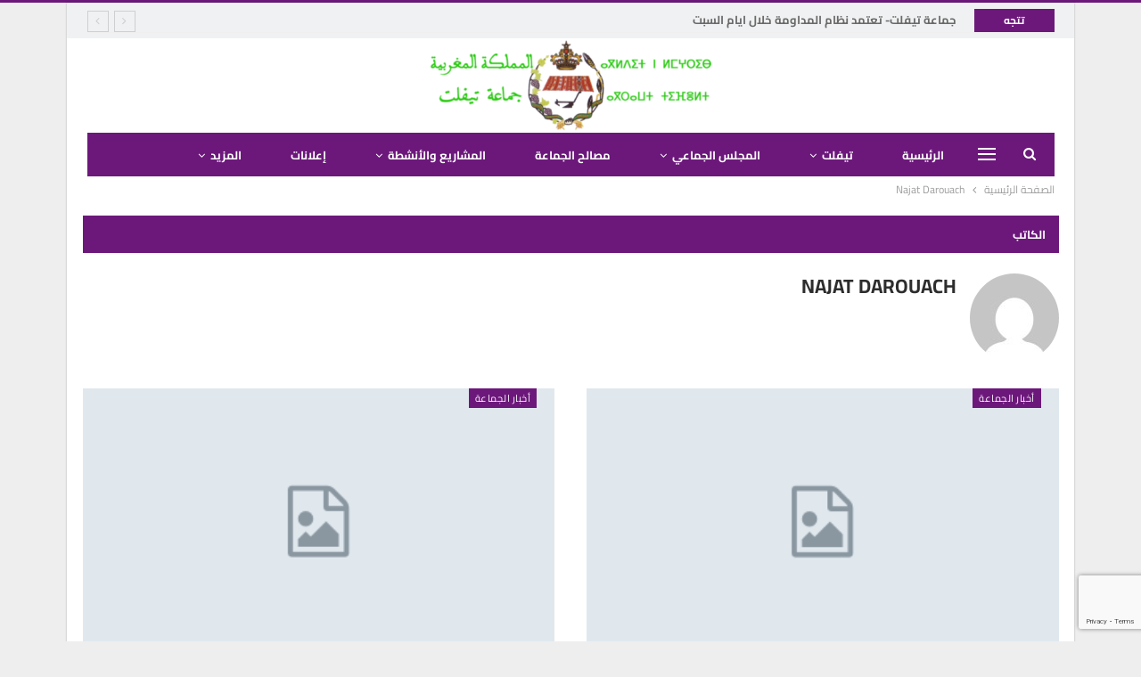

--- FILE ---
content_type: text/html; charset=UTF-8
request_url: https://tiflet.ma/author/najat/
body_size: 16076
content:
	<!DOCTYPE html>
		<!--[if IE 8]>
	<html class="ie ie8" dir="rtl" lang="ar"> <![endif]-->
	<!--[if IE 9]>
	<html class="ie ie9" dir="rtl" lang="ar"> <![endif]-->
	<!--[if gt IE 9]><!-->
<html dir="rtl" lang="ar"> <!--<![endif]-->
	<head>
				<meta charset="UTF-8">
		<meta http-equiv="X-UA-Compatible" content="IE=edge">
		<meta name="viewport" content="width=device-width, initial-scale=1.0">
		<link rel="pingback" href="https://tiflet.ma/xmlrpc.php"/>

		<title>Najat Darouach &#8211; جماعة تيفلت</title>
<meta name='robots' content='max-image-preview:large' />

<!-- Better Open Graph, Schema.org & Twitter Integration -->
<meta property="og:locale" content="ar"/>
<meta property="og:site_name" content="جماعة تيفلت"/>
<meta property="og:url" content="https://tiflet.ma/author/najat/"/>
<meta property="og:title" content="Najat Darouach"/>
<meta property="og:description" content="الموقع الرسمي للجماعة الترابية تيفلت، المملكة المغربية"/>
<meta property="og:type" content="website"/>
<meta name="twitter:card" content="summary"/>
<meta name="twitter:url" content="https://tiflet.ma/author/najat/"/>
<meta name="twitter:title" content="Najat Darouach"/>
<meta name="twitter:description" content="الموقع الرسمي للجماعة الترابية تيفلت، المملكة المغربية"/>
<!-- / Better Open Graph, Schema.org & Twitter Integration. -->
<link rel='dns-prefetch' href='//stats.wp.com' />
<link rel='dns-prefetch' href='//fonts.googleapis.com' />
<link rel='preconnect' href='//i0.wp.com' />
<link rel='preconnect' href='//c0.wp.com' />
<link href='https://fonts.gstatic.com' crossorigin rel='preconnect' />
<link rel="alternate" type="application/rss+xml" title="جماعة تيفلت &laquo; الخلاصة" href="https://tiflet.ma/feed/" />
<link rel="alternate" type="application/rss+xml" title="جماعة تيفلت &laquo; خلاصة التعليقات" href="https://tiflet.ma/comments/feed/" />
<link rel="alternate" type="application/rss+xml" title="جماعة تيفلت &laquo; خلاصة مقالات Najat Darouach" href="https://tiflet.ma/author/najat/feed/" />
<style id='wp-img-auto-sizes-contain-inline-css' type='text/css'>
img:is([sizes=auto i],[sizes^="auto," i]){contain-intrinsic-size:3000px 1500px}
/*# sourceURL=wp-img-auto-sizes-contain-inline-css */
</style>
<style id='wp-emoji-styles-inline-css' type='text/css'>

	img.wp-smiley, img.emoji {
		display: inline !important;
		border: none !important;
		box-shadow: none !important;
		height: 1em !important;
		width: 1em !important;
		margin: 0 0.07em !important;
		vertical-align: -0.1em !important;
		background: none !important;
		padding: 0 !important;
	}
/*# sourceURL=wp-emoji-styles-inline-css */
</style>
<style id='wp-block-library-inline-css' type='text/css'>
:root{--wp-block-synced-color:#7a00df;--wp-block-synced-color--rgb:122,0,223;--wp-bound-block-color:var(--wp-block-synced-color);--wp-editor-canvas-background:#ddd;--wp-admin-theme-color:#007cba;--wp-admin-theme-color--rgb:0,124,186;--wp-admin-theme-color-darker-10:#006ba1;--wp-admin-theme-color-darker-10--rgb:0,107,160.5;--wp-admin-theme-color-darker-20:#005a87;--wp-admin-theme-color-darker-20--rgb:0,90,135;--wp-admin-border-width-focus:2px}@media (min-resolution:192dpi){:root{--wp-admin-border-width-focus:1.5px}}.wp-element-button{cursor:pointer}:root .has-very-light-gray-background-color{background-color:#eee}:root .has-very-dark-gray-background-color{background-color:#313131}:root .has-very-light-gray-color{color:#eee}:root .has-very-dark-gray-color{color:#313131}:root .has-vivid-green-cyan-to-vivid-cyan-blue-gradient-background{background:linear-gradient(135deg,#00d084,#0693e3)}:root .has-purple-crush-gradient-background{background:linear-gradient(135deg,#34e2e4,#4721fb 50%,#ab1dfe)}:root .has-hazy-dawn-gradient-background{background:linear-gradient(135deg,#faaca8,#dad0ec)}:root .has-subdued-olive-gradient-background{background:linear-gradient(135deg,#fafae1,#67a671)}:root .has-atomic-cream-gradient-background{background:linear-gradient(135deg,#fdd79a,#004a59)}:root .has-nightshade-gradient-background{background:linear-gradient(135deg,#330968,#31cdcf)}:root .has-midnight-gradient-background{background:linear-gradient(135deg,#020381,#2874fc)}:root{--wp--preset--font-size--normal:16px;--wp--preset--font-size--huge:42px}.has-regular-font-size{font-size:1em}.has-larger-font-size{font-size:2.625em}.has-normal-font-size{font-size:var(--wp--preset--font-size--normal)}.has-huge-font-size{font-size:var(--wp--preset--font-size--huge)}.has-text-align-center{text-align:center}.has-text-align-left{text-align:left}.has-text-align-right{text-align:right}.has-fit-text{white-space:nowrap!important}#end-resizable-editor-section{display:none}.aligncenter{clear:both}.items-justified-left{justify-content:flex-start}.items-justified-center{justify-content:center}.items-justified-right{justify-content:flex-end}.items-justified-space-between{justify-content:space-between}.screen-reader-text{border:0;clip-path:inset(50%);height:1px;margin:-1px;overflow:hidden;padding:0;position:absolute;width:1px;word-wrap:normal!important}.screen-reader-text:focus{background-color:#ddd;clip-path:none;color:#444;display:block;font-size:1em;height:auto;left:5px;line-height:normal;padding:15px 23px 14px;text-decoration:none;top:5px;width:auto;z-index:100000}html :where(.has-border-color){border-style:solid}html :where([style*=border-top-color]){border-top-style:solid}html :where([style*=border-right-color]){border-right-style:solid}html :where([style*=border-bottom-color]){border-bottom-style:solid}html :where([style*=border-left-color]){border-left-style:solid}html :where([style*=border-width]){border-style:solid}html :where([style*=border-top-width]){border-top-style:solid}html :where([style*=border-right-width]){border-right-style:solid}html :where([style*=border-bottom-width]){border-bottom-style:solid}html :where([style*=border-left-width]){border-left-style:solid}html :where(img[class*=wp-image-]){height:auto;max-width:100%}:where(figure){margin:0 0 1em}html :where(.is-position-sticky){--wp-admin--admin-bar--position-offset:var(--wp-admin--admin-bar--height,0px)}@media screen and (max-width:600px){html :where(.is-position-sticky){--wp-admin--admin-bar--position-offset:0px}}

/*# sourceURL=wp-block-library-inline-css */
</style><style id='global-styles-inline-css' type='text/css'>
:root{--wp--preset--aspect-ratio--square: 1;--wp--preset--aspect-ratio--4-3: 4/3;--wp--preset--aspect-ratio--3-4: 3/4;--wp--preset--aspect-ratio--3-2: 3/2;--wp--preset--aspect-ratio--2-3: 2/3;--wp--preset--aspect-ratio--16-9: 16/9;--wp--preset--aspect-ratio--9-16: 9/16;--wp--preset--color--black: #000000;--wp--preset--color--cyan-bluish-gray: #abb8c3;--wp--preset--color--white: #ffffff;--wp--preset--color--pale-pink: #f78da7;--wp--preset--color--vivid-red: #cf2e2e;--wp--preset--color--luminous-vivid-orange: #ff6900;--wp--preset--color--luminous-vivid-amber: #fcb900;--wp--preset--color--light-green-cyan: #7bdcb5;--wp--preset--color--vivid-green-cyan: #00d084;--wp--preset--color--pale-cyan-blue: #8ed1fc;--wp--preset--color--vivid-cyan-blue: #0693e3;--wp--preset--color--vivid-purple: #9b51e0;--wp--preset--gradient--vivid-cyan-blue-to-vivid-purple: linear-gradient(135deg,rgb(6,147,227) 0%,rgb(155,81,224) 100%);--wp--preset--gradient--light-green-cyan-to-vivid-green-cyan: linear-gradient(135deg,rgb(122,220,180) 0%,rgb(0,208,130) 100%);--wp--preset--gradient--luminous-vivid-amber-to-luminous-vivid-orange: linear-gradient(135deg,rgb(252,185,0) 0%,rgb(255,105,0) 100%);--wp--preset--gradient--luminous-vivid-orange-to-vivid-red: linear-gradient(135deg,rgb(255,105,0) 0%,rgb(207,46,46) 100%);--wp--preset--gradient--very-light-gray-to-cyan-bluish-gray: linear-gradient(135deg,rgb(238,238,238) 0%,rgb(169,184,195) 100%);--wp--preset--gradient--cool-to-warm-spectrum: linear-gradient(135deg,rgb(74,234,220) 0%,rgb(151,120,209) 20%,rgb(207,42,186) 40%,rgb(238,44,130) 60%,rgb(251,105,98) 80%,rgb(254,248,76) 100%);--wp--preset--gradient--blush-light-purple: linear-gradient(135deg,rgb(255,206,236) 0%,rgb(152,150,240) 100%);--wp--preset--gradient--blush-bordeaux: linear-gradient(135deg,rgb(254,205,165) 0%,rgb(254,45,45) 50%,rgb(107,0,62) 100%);--wp--preset--gradient--luminous-dusk: linear-gradient(135deg,rgb(255,203,112) 0%,rgb(199,81,192) 50%,rgb(65,88,208) 100%);--wp--preset--gradient--pale-ocean: linear-gradient(135deg,rgb(255,245,203) 0%,rgb(182,227,212) 50%,rgb(51,167,181) 100%);--wp--preset--gradient--electric-grass: linear-gradient(135deg,rgb(202,248,128) 0%,rgb(113,206,126) 100%);--wp--preset--gradient--midnight: linear-gradient(135deg,rgb(2,3,129) 0%,rgb(40,116,252) 100%);--wp--preset--font-size--small: 13px;--wp--preset--font-size--medium: 20px;--wp--preset--font-size--large: 36px;--wp--preset--font-size--x-large: 42px;--wp--preset--font-family--cairo: Cairo;--wp--preset--spacing--20: 0.44rem;--wp--preset--spacing--30: 0.67rem;--wp--preset--spacing--40: 1rem;--wp--preset--spacing--50: 1.5rem;--wp--preset--spacing--60: 2.25rem;--wp--preset--spacing--70: 3.38rem;--wp--preset--spacing--80: 5.06rem;--wp--preset--shadow--natural: 6px 6px 9px rgba(0, 0, 0, 0.2);--wp--preset--shadow--deep: 12px 12px 50px rgba(0, 0, 0, 0.4);--wp--preset--shadow--sharp: 6px 6px 0px rgba(0, 0, 0, 0.2);--wp--preset--shadow--outlined: 6px 6px 0px -3px rgb(255, 255, 255), 6px 6px rgb(0, 0, 0);--wp--preset--shadow--crisp: 6px 6px 0px rgb(0, 0, 0);}:where(.is-layout-flex){gap: 0.5em;}:where(.is-layout-grid){gap: 0.5em;}body .is-layout-flex{display: flex;}.is-layout-flex{flex-wrap: wrap;align-items: center;}.is-layout-flex > :is(*, div){margin: 0;}body .is-layout-grid{display: grid;}.is-layout-grid > :is(*, div){margin: 0;}:where(.wp-block-columns.is-layout-flex){gap: 2em;}:where(.wp-block-columns.is-layout-grid){gap: 2em;}:where(.wp-block-post-template.is-layout-flex){gap: 1.25em;}:where(.wp-block-post-template.is-layout-grid){gap: 1.25em;}.has-black-color{color: var(--wp--preset--color--black) !important;}.has-cyan-bluish-gray-color{color: var(--wp--preset--color--cyan-bluish-gray) !important;}.has-white-color{color: var(--wp--preset--color--white) !important;}.has-pale-pink-color{color: var(--wp--preset--color--pale-pink) !important;}.has-vivid-red-color{color: var(--wp--preset--color--vivid-red) !important;}.has-luminous-vivid-orange-color{color: var(--wp--preset--color--luminous-vivid-orange) !important;}.has-luminous-vivid-amber-color{color: var(--wp--preset--color--luminous-vivid-amber) !important;}.has-light-green-cyan-color{color: var(--wp--preset--color--light-green-cyan) !important;}.has-vivid-green-cyan-color{color: var(--wp--preset--color--vivid-green-cyan) !important;}.has-pale-cyan-blue-color{color: var(--wp--preset--color--pale-cyan-blue) !important;}.has-vivid-cyan-blue-color{color: var(--wp--preset--color--vivid-cyan-blue) !important;}.has-vivid-purple-color{color: var(--wp--preset--color--vivid-purple) !important;}.has-black-background-color{background-color: var(--wp--preset--color--black) !important;}.has-cyan-bluish-gray-background-color{background-color: var(--wp--preset--color--cyan-bluish-gray) !important;}.has-white-background-color{background-color: var(--wp--preset--color--white) !important;}.has-pale-pink-background-color{background-color: var(--wp--preset--color--pale-pink) !important;}.has-vivid-red-background-color{background-color: var(--wp--preset--color--vivid-red) !important;}.has-luminous-vivid-orange-background-color{background-color: var(--wp--preset--color--luminous-vivid-orange) !important;}.has-luminous-vivid-amber-background-color{background-color: var(--wp--preset--color--luminous-vivid-amber) !important;}.has-light-green-cyan-background-color{background-color: var(--wp--preset--color--light-green-cyan) !important;}.has-vivid-green-cyan-background-color{background-color: var(--wp--preset--color--vivid-green-cyan) !important;}.has-pale-cyan-blue-background-color{background-color: var(--wp--preset--color--pale-cyan-blue) !important;}.has-vivid-cyan-blue-background-color{background-color: var(--wp--preset--color--vivid-cyan-blue) !important;}.has-vivid-purple-background-color{background-color: var(--wp--preset--color--vivid-purple) !important;}.has-black-border-color{border-color: var(--wp--preset--color--black) !important;}.has-cyan-bluish-gray-border-color{border-color: var(--wp--preset--color--cyan-bluish-gray) !important;}.has-white-border-color{border-color: var(--wp--preset--color--white) !important;}.has-pale-pink-border-color{border-color: var(--wp--preset--color--pale-pink) !important;}.has-vivid-red-border-color{border-color: var(--wp--preset--color--vivid-red) !important;}.has-luminous-vivid-orange-border-color{border-color: var(--wp--preset--color--luminous-vivid-orange) !important;}.has-luminous-vivid-amber-border-color{border-color: var(--wp--preset--color--luminous-vivid-amber) !important;}.has-light-green-cyan-border-color{border-color: var(--wp--preset--color--light-green-cyan) !important;}.has-vivid-green-cyan-border-color{border-color: var(--wp--preset--color--vivid-green-cyan) !important;}.has-pale-cyan-blue-border-color{border-color: var(--wp--preset--color--pale-cyan-blue) !important;}.has-vivid-cyan-blue-border-color{border-color: var(--wp--preset--color--vivid-cyan-blue) !important;}.has-vivid-purple-border-color{border-color: var(--wp--preset--color--vivid-purple) !important;}.has-vivid-cyan-blue-to-vivid-purple-gradient-background{background: var(--wp--preset--gradient--vivid-cyan-blue-to-vivid-purple) !important;}.has-light-green-cyan-to-vivid-green-cyan-gradient-background{background: var(--wp--preset--gradient--light-green-cyan-to-vivid-green-cyan) !important;}.has-luminous-vivid-amber-to-luminous-vivid-orange-gradient-background{background: var(--wp--preset--gradient--luminous-vivid-amber-to-luminous-vivid-orange) !important;}.has-luminous-vivid-orange-to-vivid-red-gradient-background{background: var(--wp--preset--gradient--luminous-vivid-orange-to-vivid-red) !important;}.has-very-light-gray-to-cyan-bluish-gray-gradient-background{background: var(--wp--preset--gradient--very-light-gray-to-cyan-bluish-gray) !important;}.has-cool-to-warm-spectrum-gradient-background{background: var(--wp--preset--gradient--cool-to-warm-spectrum) !important;}.has-blush-light-purple-gradient-background{background: var(--wp--preset--gradient--blush-light-purple) !important;}.has-blush-bordeaux-gradient-background{background: var(--wp--preset--gradient--blush-bordeaux) !important;}.has-luminous-dusk-gradient-background{background: var(--wp--preset--gradient--luminous-dusk) !important;}.has-pale-ocean-gradient-background{background: var(--wp--preset--gradient--pale-ocean) !important;}.has-electric-grass-gradient-background{background: var(--wp--preset--gradient--electric-grass) !important;}.has-midnight-gradient-background{background: var(--wp--preset--gradient--midnight) !important;}.has-small-font-size{font-size: var(--wp--preset--font-size--small) !important;}.has-medium-font-size{font-size: var(--wp--preset--font-size--medium) !important;}.has-large-font-size{font-size: var(--wp--preset--font-size--large) !important;}.has-x-large-font-size{font-size: var(--wp--preset--font-size--x-large) !important;}.has-cairo-font-family{font-family: var(--wp--preset--font-family--cairo) !important;}
/*# sourceURL=global-styles-inline-css */
</style>

<style id='classic-theme-styles-inline-css' type='text/css'>
/*! This file is auto-generated */
.wp-block-button__link{color:#fff;background-color:#32373c;border-radius:9999px;box-shadow:none;text-decoration:none;padding:calc(.667em + 2px) calc(1.333em + 2px);font-size:1.125em}.wp-block-file__button{background:#32373c;color:#fff;text-decoration:none}
/*# sourceURL=/wp-includes/css/classic-themes.min.css */
</style>
<link rel='stylesheet' id='awsm-ead-public-css' href='https://tiflet.ma/wp-content/plugins/embed-any-document/css/embed-public.min.css?ver=2.7.12' type='text/css' media='all' />
<link rel='stylesheet' id='contact-form-7-css' href='https://tiflet.ma/wp-content/plugins/contact-form-7/includes/css/styles.css?ver=6.1.4' type='text/css' media='all' />
<link rel='stylesheet' id='contact-form-7-rtl-css' href='https://tiflet.ma/wp-content/plugins/contact-form-7/includes/css/styles-rtl.css?ver=6.1.4' type='text/css' media='all' />
<link rel='stylesheet' id='better-framework-main-fonts-css' href='https://fonts.googleapis.com/css?family=Cairo:400,700%7CRoboto+Slab:700&#038;display=swap' type='text/css' media='all' />
<script type="text/javascript" src="https://c0.wp.com/c/6.9/wp-includes/js/jquery/jquery.min.js" id="jquery-core-js"></script>
<script type="text/javascript" src="https://c0.wp.com/c/6.9/wp-includes/js/jquery/jquery-migrate.min.js" id="jquery-migrate-js"></script>
<script></script><link rel="https://api.w.org/" href="https://tiflet.ma/wp-json/" /><link rel="alternate" title="JSON" type="application/json" href="https://tiflet.ma/wp-json/wp/v2/users/5" /><link rel="EditURI" type="application/rsd+xml" title="RSD" href="https://tiflet.ma/xmlrpc.php?rsd" />
<meta name="generator" content="WordPress 6.9" />
			<link rel="amphtml" href="https://tiflet.ma/amp/author/najat/"/>
				<style>img#wpstats{display:none}</style>
		<meta name="generator" content="Powered by WPBakery Page Builder - drag and drop page builder for WordPress."/>
<script type="application/ld+json">{
    "@context": "http://schema.org/",
    "@type": "Organization",
    "@id": "#organization",
    "logo": {
        "@type": "ImageObject",
        "url": "https://tiflet.ma/wp-content/uploads/2021/11/template-3-e1636673307739.png"
    },
    "url": "https://tiflet.ma/",
    "name": "\u062c\u0645\u0627\u0639\u0629 \u062a\u064a\u0641\u0644\u062a",
    "description": "\u0627\u0644\u0645\u0648\u0642\u0639 \u0627\u0644\u0631\u0633\u0645\u064a \u0644\u0644\u062c\u0645\u0627\u0639\u0629 \u0627\u0644\u062a\u0631\u0627\u0628\u064a\u0629 \u062a\u064a\u0641\u0644\u062a\u060c \u0627\u0644\u0645\u0645\u0644\u0643\u0629 \u0627\u0644\u0645\u063a\u0631\u0628\u064a\u0629"
}</script>
<script type="application/ld+json">{
    "@context": "http://schema.org/",
    "@type": "WebSite",
    "name": "\u062c\u0645\u0627\u0639\u0629 \u062a\u064a\u0641\u0644\u062a",
    "alternateName": "\u0627\u0644\u0645\u0648\u0642\u0639 \u0627\u0644\u0631\u0633\u0645\u064a \u0644\u0644\u062c\u0645\u0627\u0639\u0629 \u0627\u0644\u062a\u0631\u0627\u0628\u064a\u0629 \u062a\u064a\u0641\u0644\u062a\u060c \u0627\u0644\u0645\u0645\u0644\u0643\u0629 \u0627\u0644\u0645\u063a\u0631\u0628\u064a\u0629",
    "url": "https://tiflet.ma/"
}</script>
<link rel='stylesheet' id='bf-minifed-css-1' href='https://tiflet.ma/wp-content/bs-booster-cache/fd59cc36ea37eaa06f1d2e6c0017bf1f.css' type='text/css' media='all' />
<link rel='stylesheet' id='7.11.0-1673658724' href='https://tiflet.ma/wp-content/bs-booster-cache/f219dd921a28ce1afdd5d461cef5fc17.css' type='text/css' media='all' />
<link rel="icon" href="https://i0.wp.com/tiflet.ma/wp-content/uploads/2021/11/cropped-template-2-2.png?fit=32%2C32&#038;ssl=1" sizes="32x32" />
<link rel="icon" href="https://i0.wp.com/tiflet.ma/wp-content/uploads/2021/11/cropped-template-2-2.png?fit=192%2C192&#038;ssl=1" sizes="192x192" />
<link rel="apple-touch-icon" href="https://i0.wp.com/tiflet.ma/wp-content/uploads/2021/11/cropped-template-2-2.png?fit=180%2C180&#038;ssl=1" />
<meta name="msapplication-TileImage" content="https://i0.wp.com/tiflet.ma/wp-content/uploads/2021/11/cropped-template-2-2.png?fit=270%2C270&#038;ssl=1" />
		<style type="text/css" id="wp-custom-css">
			.site-header.header-style-1 .header-inner {
	padding: 0px;
}		</style>
			<!-- Fonts Plugin CSS - https://fontsplugin.com/ -->
	<style>
		/* Cached: January 25, 2026 at 5:57pm */
/* arabic */
@font-face {
  font-family: 'Cairo';
  font-style: normal;
  font-weight: 200;
  font-display: swap;
  src: url(https://fonts.gstatic.com/s/cairo/v31/SLXVc1nY6HkvangtZmpQdkhzfH5lkSscQyyS8pg_RWH1vCk.woff2) format('woff2');
  unicode-range: U+0600-06FF, U+0750-077F, U+0870-088E, U+0890-0891, U+0897-08E1, U+08E3-08FF, U+200C-200E, U+2010-2011, U+204F, U+2E41, U+FB50-FDFF, U+FE70-FE74, U+FE76-FEFC, U+102E0-102FB, U+10E60-10E7E, U+10EC2-10EC4, U+10EFC-10EFF, U+1EE00-1EE03, U+1EE05-1EE1F, U+1EE21-1EE22, U+1EE24, U+1EE27, U+1EE29-1EE32, U+1EE34-1EE37, U+1EE39, U+1EE3B, U+1EE42, U+1EE47, U+1EE49, U+1EE4B, U+1EE4D-1EE4F, U+1EE51-1EE52, U+1EE54, U+1EE57, U+1EE59, U+1EE5B, U+1EE5D, U+1EE5F, U+1EE61-1EE62, U+1EE64, U+1EE67-1EE6A, U+1EE6C-1EE72, U+1EE74-1EE77, U+1EE79-1EE7C, U+1EE7E, U+1EE80-1EE89, U+1EE8B-1EE9B, U+1EEA1-1EEA3, U+1EEA5-1EEA9, U+1EEAB-1EEBB, U+1EEF0-1EEF1;
}
/* latin-ext */
@font-face {
  font-family: 'Cairo';
  font-style: normal;
  font-weight: 200;
  font-display: swap;
  src: url(https://fonts.gstatic.com/s/cairo/v31/SLXVc1nY6HkvangtZmpQdkhzfH5lkSscSCyS8pg_RWH1vCk.woff2) format('woff2');
  unicode-range: U+0100-02BA, U+02BD-02C5, U+02C7-02CC, U+02CE-02D7, U+02DD-02FF, U+0304, U+0308, U+0329, U+1D00-1DBF, U+1E00-1E9F, U+1EF2-1EFF, U+2020, U+20A0-20AB, U+20AD-20C0, U+2113, U+2C60-2C7F, U+A720-A7FF;
}
/* latin */
@font-face {
  font-family: 'Cairo';
  font-style: normal;
  font-weight: 200;
  font-display: swap;
  src: url(https://fonts.gstatic.com/s/cairo/v31/SLXVc1nY6HkvangtZmpQdkhzfH5lkSscRiyS8pg_RWH1.woff2) format('woff2');
  unicode-range: U+0000-00FF, U+0131, U+0152-0153, U+02BB-02BC, U+02C6, U+02DA, U+02DC, U+0304, U+0308, U+0329, U+2000-206F, U+20AC, U+2122, U+2191, U+2193, U+2212, U+2215, U+FEFF, U+FFFD;
}
/* arabic */
@font-face {
  font-family: 'Cairo';
  font-style: normal;
  font-weight: 300;
  font-display: swap;
  src: url(https://fonts.gstatic.com/s/cairo/v31/SLXVc1nY6HkvangtZmpQdkhzfH5lkSscQyyS8pg_RWH1vCk.woff2) format('woff2');
  unicode-range: U+0600-06FF, U+0750-077F, U+0870-088E, U+0890-0891, U+0897-08E1, U+08E3-08FF, U+200C-200E, U+2010-2011, U+204F, U+2E41, U+FB50-FDFF, U+FE70-FE74, U+FE76-FEFC, U+102E0-102FB, U+10E60-10E7E, U+10EC2-10EC4, U+10EFC-10EFF, U+1EE00-1EE03, U+1EE05-1EE1F, U+1EE21-1EE22, U+1EE24, U+1EE27, U+1EE29-1EE32, U+1EE34-1EE37, U+1EE39, U+1EE3B, U+1EE42, U+1EE47, U+1EE49, U+1EE4B, U+1EE4D-1EE4F, U+1EE51-1EE52, U+1EE54, U+1EE57, U+1EE59, U+1EE5B, U+1EE5D, U+1EE5F, U+1EE61-1EE62, U+1EE64, U+1EE67-1EE6A, U+1EE6C-1EE72, U+1EE74-1EE77, U+1EE79-1EE7C, U+1EE7E, U+1EE80-1EE89, U+1EE8B-1EE9B, U+1EEA1-1EEA3, U+1EEA5-1EEA9, U+1EEAB-1EEBB, U+1EEF0-1EEF1;
}
/* latin-ext */
@font-face {
  font-family: 'Cairo';
  font-style: normal;
  font-weight: 300;
  font-display: swap;
  src: url(https://fonts.gstatic.com/s/cairo/v31/SLXVc1nY6HkvangtZmpQdkhzfH5lkSscSCyS8pg_RWH1vCk.woff2) format('woff2');
  unicode-range: U+0100-02BA, U+02BD-02C5, U+02C7-02CC, U+02CE-02D7, U+02DD-02FF, U+0304, U+0308, U+0329, U+1D00-1DBF, U+1E00-1E9F, U+1EF2-1EFF, U+2020, U+20A0-20AB, U+20AD-20C0, U+2113, U+2C60-2C7F, U+A720-A7FF;
}
/* latin */
@font-face {
  font-family: 'Cairo';
  font-style: normal;
  font-weight: 300;
  font-display: swap;
  src: url(https://fonts.gstatic.com/s/cairo/v31/SLXVc1nY6HkvangtZmpQdkhzfH5lkSscRiyS8pg_RWH1.woff2) format('woff2');
  unicode-range: U+0000-00FF, U+0131, U+0152-0153, U+02BB-02BC, U+02C6, U+02DA, U+02DC, U+0304, U+0308, U+0329, U+2000-206F, U+20AC, U+2122, U+2191, U+2193, U+2212, U+2215, U+FEFF, U+FFFD;
}
/* arabic */
@font-face {
  font-family: 'Cairo';
  font-style: normal;
  font-weight: 400;
  font-display: swap;
  src: url(https://fonts.gstatic.com/s/cairo/v31/SLXVc1nY6HkvangtZmpQdkhzfH5lkSscQyyS8pg_RWH1vCk.woff2) format('woff2');
  unicode-range: U+0600-06FF, U+0750-077F, U+0870-088E, U+0890-0891, U+0897-08E1, U+08E3-08FF, U+200C-200E, U+2010-2011, U+204F, U+2E41, U+FB50-FDFF, U+FE70-FE74, U+FE76-FEFC, U+102E0-102FB, U+10E60-10E7E, U+10EC2-10EC4, U+10EFC-10EFF, U+1EE00-1EE03, U+1EE05-1EE1F, U+1EE21-1EE22, U+1EE24, U+1EE27, U+1EE29-1EE32, U+1EE34-1EE37, U+1EE39, U+1EE3B, U+1EE42, U+1EE47, U+1EE49, U+1EE4B, U+1EE4D-1EE4F, U+1EE51-1EE52, U+1EE54, U+1EE57, U+1EE59, U+1EE5B, U+1EE5D, U+1EE5F, U+1EE61-1EE62, U+1EE64, U+1EE67-1EE6A, U+1EE6C-1EE72, U+1EE74-1EE77, U+1EE79-1EE7C, U+1EE7E, U+1EE80-1EE89, U+1EE8B-1EE9B, U+1EEA1-1EEA3, U+1EEA5-1EEA9, U+1EEAB-1EEBB, U+1EEF0-1EEF1;
}
/* latin-ext */
@font-face {
  font-family: 'Cairo';
  font-style: normal;
  font-weight: 400;
  font-display: swap;
  src: url(https://fonts.gstatic.com/s/cairo/v31/SLXVc1nY6HkvangtZmpQdkhzfH5lkSscSCyS8pg_RWH1vCk.woff2) format('woff2');
  unicode-range: U+0100-02BA, U+02BD-02C5, U+02C7-02CC, U+02CE-02D7, U+02DD-02FF, U+0304, U+0308, U+0329, U+1D00-1DBF, U+1E00-1E9F, U+1EF2-1EFF, U+2020, U+20A0-20AB, U+20AD-20C0, U+2113, U+2C60-2C7F, U+A720-A7FF;
}
/* latin */
@font-face {
  font-family: 'Cairo';
  font-style: normal;
  font-weight: 400;
  font-display: swap;
  src: url(https://fonts.gstatic.com/s/cairo/v31/SLXVc1nY6HkvangtZmpQdkhzfH5lkSscRiyS8pg_RWH1.woff2) format('woff2');
  unicode-range: U+0000-00FF, U+0131, U+0152-0153, U+02BB-02BC, U+02C6, U+02DA, U+02DC, U+0304, U+0308, U+0329, U+2000-206F, U+20AC, U+2122, U+2191, U+2193, U+2212, U+2215, U+FEFF, U+FFFD;
}
/* arabic */
@font-face {
  font-family: 'Cairo';
  font-style: normal;
  font-weight: 500;
  font-display: swap;
  src: url(https://fonts.gstatic.com/s/cairo/v31/SLXVc1nY6HkvangtZmpQdkhzfH5lkSscQyyS8pg_RWH1vCk.woff2) format('woff2');
  unicode-range: U+0600-06FF, U+0750-077F, U+0870-088E, U+0890-0891, U+0897-08E1, U+08E3-08FF, U+200C-200E, U+2010-2011, U+204F, U+2E41, U+FB50-FDFF, U+FE70-FE74, U+FE76-FEFC, U+102E0-102FB, U+10E60-10E7E, U+10EC2-10EC4, U+10EFC-10EFF, U+1EE00-1EE03, U+1EE05-1EE1F, U+1EE21-1EE22, U+1EE24, U+1EE27, U+1EE29-1EE32, U+1EE34-1EE37, U+1EE39, U+1EE3B, U+1EE42, U+1EE47, U+1EE49, U+1EE4B, U+1EE4D-1EE4F, U+1EE51-1EE52, U+1EE54, U+1EE57, U+1EE59, U+1EE5B, U+1EE5D, U+1EE5F, U+1EE61-1EE62, U+1EE64, U+1EE67-1EE6A, U+1EE6C-1EE72, U+1EE74-1EE77, U+1EE79-1EE7C, U+1EE7E, U+1EE80-1EE89, U+1EE8B-1EE9B, U+1EEA1-1EEA3, U+1EEA5-1EEA9, U+1EEAB-1EEBB, U+1EEF0-1EEF1;
}
/* latin-ext */
@font-face {
  font-family: 'Cairo';
  font-style: normal;
  font-weight: 500;
  font-display: swap;
  src: url(https://fonts.gstatic.com/s/cairo/v31/SLXVc1nY6HkvangtZmpQdkhzfH5lkSscSCyS8pg_RWH1vCk.woff2) format('woff2');
  unicode-range: U+0100-02BA, U+02BD-02C5, U+02C7-02CC, U+02CE-02D7, U+02DD-02FF, U+0304, U+0308, U+0329, U+1D00-1DBF, U+1E00-1E9F, U+1EF2-1EFF, U+2020, U+20A0-20AB, U+20AD-20C0, U+2113, U+2C60-2C7F, U+A720-A7FF;
}
/* latin */
@font-face {
  font-family: 'Cairo';
  font-style: normal;
  font-weight: 500;
  font-display: swap;
  src: url(https://fonts.gstatic.com/s/cairo/v31/SLXVc1nY6HkvangtZmpQdkhzfH5lkSscRiyS8pg_RWH1.woff2) format('woff2');
  unicode-range: U+0000-00FF, U+0131, U+0152-0153, U+02BB-02BC, U+02C6, U+02DA, U+02DC, U+0304, U+0308, U+0329, U+2000-206F, U+20AC, U+2122, U+2191, U+2193, U+2212, U+2215, U+FEFF, U+FFFD;
}
/* arabic */
@font-face {
  font-family: 'Cairo';
  font-style: normal;
  font-weight: 600;
  font-display: swap;
  src: url(https://fonts.gstatic.com/s/cairo/v31/SLXVc1nY6HkvangtZmpQdkhzfH5lkSscQyyS8pg_RWH1vCk.woff2) format('woff2');
  unicode-range: U+0600-06FF, U+0750-077F, U+0870-088E, U+0890-0891, U+0897-08E1, U+08E3-08FF, U+200C-200E, U+2010-2011, U+204F, U+2E41, U+FB50-FDFF, U+FE70-FE74, U+FE76-FEFC, U+102E0-102FB, U+10E60-10E7E, U+10EC2-10EC4, U+10EFC-10EFF, U+1EE00-1EE03, U+1EE05-1EE1F, U+1EE21-1EE22, U+1EE24, U+1EE27, U+1EE29-1EE32, U+1EE34-1EE37, U+1EE39, U+1EE3B, U+1EE42, U+1EE47, U+1EE49, U+1EE4B, U+1EE4D-1EE4F, U+1EE51-1EE52, U+1EE54, U+1EE57, U+1EE59, U+1EE5B, U+1EE5D, U+1EE5F, U+1EE61-1EE62, U+1EE64, U+1EE67-1EE6A, U+1EE6C-1EE72, U+1EE74-1EE77, U+1EE79-1EE7C, U+1EE7E, U+1EE80-1EE89, U+1EE8B-1EE9B, U+1EEA1-1EEA3, U+1EEA5-1EEA9, U+1EEAB-1EEBB, U+1EEF0-1EEF1;
}
/* latin-ext */
@font-face {
  font-family: 'Cairo';
  font-style: normal;
  font-weight: 600;
  font-display: swap;
  src: url(https://fonts.gstatic.com/s/cairo/v31/SLXVc1nY6HkvangtZmpQdkhzfH5lkSscSCyS8pg_RWH1vCk.woff2) format('woff2');
  unicode-range: U+0100-02BA, U+02BD-02C5, U+02C7-02CC, U+02CE-02D7, U+02DD-02FF, U+0304, U+0308, U+0329, U+1D00-1DBF, U+1E00-1E9F, U+1EF2-1EFF, U+2020, U+20A0-20AB, U+20AD-20C0, U+2113, U+2C60-2C7F, U+A720-A7FF;
}
/* latin */
@font-face {
  font-family: 'Cairo';
  font-style: normal;
  font-weight: 600;
  font-display: swap;
  src: url(https://fonts.gstatic.com/s/cairo/v31/SLXVc1nY6HkvangtZmpQdkhzfH5lkSscRiyS8pg_RWH1.woff2) format('woff2');
  unicode-range: U+0000-00FF, U+0131, U+0152-0153, U+02BB-02BC, U+02C6, U+02DA, U+02DC, U+0304, U+0308, U+0329, U+2000-206F, U+20AC, U+2122, U+2191, U+2193, U+2212, U+2215, U+FEFF, U+FFFD;
}
/* arabic */
@font-face {
  font-family: 'Cairo';
  font-style: normal;
  font-weight: 700;
  font-display: swap;
  src: url(https://fonts.gstatic.com/s/cairo/v31/SLXVc1nY6HkvangtZmpQdkhzfH5lkSscQyyS8pg_RWH1vCk.woff2) format('woff2');
  unicode-range: U+0600-06FF, U+0750-077F, U+0870-088E, U+0890-0891, U+0897-08E1, U+08E3-08FF, U+200C-200E, U+2010-2011, U+204F, U+2E41, U+FB50-FDFF, U+FE70-FE74, U+FE76-FEFC, U+102E0-102FB, U+10E60-10E7E, U+10EC2-10EC4, U+10EFC-10EFF, U+1EE00-1EE03, U+1EE05-1EE1F, U+1EE21-1EE22, U+1EE24, U+1EE27, U+1EE29-1EE32, U+1EE34-1EE37, U+1EE39, U+1EE3B, U+1EE42, U+1EE47, U+1EE49, U+1EE4B, U+1EE4D-1EE4F, U+1EE51-1EE52, U+1EE54, U+1EE57, U+1EE59, U+1EE5B, U+1EE5D, U+1EE5F, U+1EE61-1EE62, U+1EE64, U+1EE67-1EE6A, U+1EE6C-1EE72, U+1EE74-1EE77, U+1EE79-1EE7C, U+1EE7E, U+1EE80-1EE89, U+1EE8B-1EE9B, U+1EEA1-1EEA3, U+1EEA5-1EEA9, U+1EEAB-1EEBB, U+1EEF0-1EEF1;
}
/* latin-ext */
@font-face {
  font-family: 'Cairo';
  font-style: normal;
  font-weight: 700;
  font-display: swap;
  src: url(https://fonts.gstatic.com/s/cairo/v31/SLXVc1nY6HkvangtZmpQdkhzfH5lkSscSCyS8pg_RWH1vCk.woff2) format('woff2');
  unicode-range: U+0100-02BA, U+02BD-02C5, U+02C7-02CC, U+02CE-02D7, U+02DD-02FF, U+0304, U+0308, U+0329, U+1D00-1DBF, U+1E00-1E9F, U+1EF2-1EFF, U+2020, U+20A0-20AB, U+20AD-20C0, U+2113, U+2C60-2C7F, U+A720-A7FF;
}
/* latin */
@font-face {
  font-family: 'Cairo';
  font-style: normal;
  font-weight: 700;
  font-display: swap;
  src: url(https://fonts.gstatic.com/s/cairo/v31/SLXVc1nY6HkvangtZmpQdkhzfH5lkSscRiyS8pg_RWH1.woff2) format('woff2');
  unicode-range: U+0000-00FF, U+0131, U+0152-0153, U+02BB-02BC, U+02C6, U+02DA, U+02DC, U+0304, U+0308, U+0329, U+2000-206F, U+20AC, U+2122, U+2191, U+2193, U+2212, U+2215, U+FEFF, U+FFFD;
}
/* arabic */
@font-face {
  font-family: 'Cairo';
  font-style: normal;
  font-weight: 800;
  font-display: swap;
  src: url(https://fonts.gstatic.com/s/cairo/v31/SLXVc1nY6HkvangtZmpQdkhzfH5lkSscQyyS8pg_RWH1vCk.woff2) format('woff2');
  unicode-range: U+0600-06FF, U+0750-077F, U+0870-088E, U+0890-0891, U+0897-08E1, U+08E3-08FF, U+200C-200E, U+2010-2011, U+204F, U+2E41, U+FB50-FDFF, U+FE70-FE74, U+FE76-FEFC, U+102E0-102FB, U+10E60-10E7E, U+10EC2-10EC4, U+10EFC-10EFF, U+1EE00-1EE03, U+1EE05-1EE1F, U+1EE21-1EE22, U+1EE24, U+1EE27, U+1EE29-1EE32, U+1EE34-1EE37, U+1EE39, U+1EE3B, U+1EE42, U+1EE47, U+1EE49, U+1EE4B, U+1EE4D-1EE4F, U+1EE51-1EE52, U+1EE54, U+1EE57, U+1EE59, U+1EE5B, U+1EE5D, U+1EE5F, U+1EE61-1EE62, U+1EE64, U+1EE67-1EE6A, U+1EE6C-1EE72, U+1EE74-1EE77, U+1EE79-1EE7C, U+1EE7E, U+1EE80-1EE89, U+1EE8B-1EE9B, U+1EEA1-1EEA3, U+1EEA5-1EEA9, U+1EEAB-1EEBB, U+1EEF0-1EEF1;
}
/* latin-ext */
@font-face {
  font-family: 'Cairo';
  font-style: normal;
  font-weight: 800;
  font-display: swap;
  src: url(https://fonts.gstatic.com/s/cairo/v31/SLXVc1nY6HkvangtZmpQdkhzfH5lkSscSCyS8pg_RWH1vCk.woff2) format('woff2');
  unicode-range: U+0100-02BA, U+02BD-02C5, U+02C7-02CC, U+02CE-02D7, U+02DD-02FF, U+0304, U+0308, U+0329, U+1D00-1DBF, U+1E00-1E9F, U+1EF2-1EFF, U+2020, U+20A0-20AB, U+20AD-20C0, U+2113, U+2C60-2C7F, U+A720-A7FF;
}
/* latin */
@font-face {
  font-family: 'Cairo';
  font-style: normal;
  font-weight: 800;
  font-display: swap;
  src: url(https://fonts.gstatic.com/s/cairo/v31/SLXVc1nY6HkvangtZmpQdkhzfH5lkSscRiyS8pg_RWH1.woff2) format('woff2');
  unicode-range: U+0000-00FF, U+0131, U+0152-0153, U+02BB-02BC, U+02C6, U+02DA, U+02DC, U+0304, U+0308, U+0329, U+2000-206F, U+20AC, U+2122, U+2191, U+2193, U+2212, U+2215, U+FEFF, U+FFFD;
}
/* arabic */
@font-face {
  font-family: 'Cairo';
  font-style: normal;
  font-weight: 900;
  font-display: swap;
  src: url(https://fonts.gstatic.com/s/cairo/v31/SLXVc1nY6HkvangtZmpQdkhzfH5lkSscQyyS8pg_RWH1vCk.woff2) format('woff2');
  unicode-range: U+0600-06FF, U+0750-077F, U+0870-088E, U+0890-0891, U+0897-08E1, U+08E3-08FF, U+200C-200E, U+2010-2011, U+204F, U+2E41, U+FB50-FDFF, U+FE70-FE74, U+FE76-FEFC, U+102E0-102FB, U+10E60-10E7E, U+10EC2-10EC4, U+10EFC-10EFF, U+1EE00-1EE03, U+1EE05-1EE1F, U+1EE21-1EE22, U+1EE24, U+1EE27, U+1EE29-1EE32, U+1EE34-1EE37, U+1EE39, U+1EE3B, U+1EE42, U+1EE47, U+1EE49, U+1EE4B, U+1EE4D-1EE4F, U+1EE51-1EE52, U+1EE54, U+1EE57, U+1EE59, U+1EE5B, U+1EE5D, U+1EE5F, U+1EE61-1EE62, U+1EE64, U+1EE67-1EE6A, U+1EE6C-1EE72, U+1EE74-1EE77, U+1EE79-1EE7C, U+1EE7E, U+1EE80-1EE89, U+1EE8B-1EE9B, U+1EEA1-1EEA3, U+1EEA5-1EEA9, U+1EEAB-1EEBB, U+1EEF0-1EEF1;
}
/* latin-ext */
@font-face {
  font-family: 'Cairo';
  font-style: normal;
  font-weight: 900;
  font-display: swap;
  src: url(https://fonts.gstatic.com/s/cairo/v31/SLXVc1nY6HkvangtZmpQdkhzfH5lkSscSCyS8pg_RWH1vCk.woff2) format('woff2');
  unicode-range: U+0100-02BA, U+02BD-02C5, U+02C7-02CC, U+02CE-02D7, U+02DD-02FF, U+0304, U+0308, U+0329, U+1D00-1DBF, U+1E00-1E9F, U+1EF2-1EFF, U+2020, U+20A0-20AB, U+20AD-20C0, U+2113, U+2C60-2C7F, U+A720-A7FF;
}
/* latin */
@font-face {
  font-family: 'Cairo';
  font-style: normal;
  font-weight: 900;
  font-display: swap;
  src: url(https://fonts.gstatic.com/s/cairo/v31/SLXVc1nY6HkvangtZmpQdkhzfH5lkSscRiyS8pg_RWH1.woff2) format('woff2');
  unicode-range: U+0000-00FF, U+0131, U+0152-0153, U+02BB-02BC, U+02C6, U+02DA, U+02DC, U+0304, U+0308, U+0329, U+2000-206F, U+20AC, U+2122, U+2191, U+2193, U+2212, U+2215, U+FEFF, U+FFFD;
}

:root {
--font-base: Cairo;
--font-headings: Cairo;
--font-input: Cairo;
}
body, #content, .entry-content, .post-content, .page-content, .post-excerpt, .entry-summary, .entry-excerpt, .widget-area, .widget, .sidebar, #sidebar, footer, .footer, #footer, .site-footer {
font-family: "Cairo" !important;
 }
#site-title, .site-title, #site-title a, .site-title a, .entry-title, .entry-title a, h1, h2, h3, h4, h5, h6, .widget-title, .elementor-heading-title {
font-family: "Cairo" !important;
 }
button, .button, input, select, textarea, .wp-block-button, .wp-block-button__link {
font-family: "Cairo" !important;
 }
#site-title, .site-title, #site-title a, .site-title a, #site-logo, #site-logo a, #logo, #logo a, .logo, .logo a, .wp-block-site-title, .wp-block-site-title a {
font-family: "Cairo" !important;
 }
.menu, .page_item a, .menu-item a, .wp-block-navigation, .wp-block-navigation-item__content {
font-family: "Cairo" !important;
 }
.entry-content, .entry-content p, .post-content, .page-content, .post-excerpt, .entry-summary, .entry-excerpt, .excerpt, .excerpt p, .type-post p, .type-page p, .wp-block-post-content, .wp-block-post-excerpt, .elementor, .elementor p {
font-family: "Cairo" !important;
 }
.widget-title, .widget-area h1, .widget-area h2, .widget-area h3, .widget-area h4, .widget-area h5, .widget-area h6, #secondary h1, #secondary h2, #secondary h3, #secondary h4, #secondary h5, #secondary h6 {
font-family: "Cairo" !important;
 }
footer h1, footer h2, footer h3, footer h4, footer h5, footer h6, .footer h1, .footer h2, .footer h3, .footer h4, .footer h5, .footer h6, #footer h1, #footer h2, #footer h3, #footer h4, #footer h5, #footer h6 {
font-family: "Cairo" !important;
 }
	</style>
	<!-- Fonts Plugin CSS -->
	<noscript><style> .wpb_animate_when_almost_visible { opacity: 1; }</style></noscript>	</head>

<body class="rtl archive author author-najat author-5 wp-custom-logo wp-theme-publisher bs-theme bs-publisher bs-publisher-smart-news active-light-box active-top-line close-rh page-layout-1-col page-layout-no-sidebar boxed active-sticky-sidebar main-menu-sticky-smart main-menu-boxed active-ajax-search  wpb-js-composer js-comp-ver-8.7.2 vc_responsive bs-ll-a" dir="rtl">
<div class="off-canvas-overlay"></div>
<div class="off-canvas-container right skin-white">
	<div class="off-canvas-inner">
		<span class="canvas-close"><i></i></span>
					<div class="off-canvas-header">
									<div class="logo">

						<a href="https://tiflet.ma/">
							<img src="https://tiflet.ma/wp-content/uploads/2021/11/cropped-cropped-template-3.png"
							     alt="جماعة تيفلت">
						</a>
					</div>
									<div class="site-description">الموقع الرسمي للجماعة الترابية تيفلت، المملكة المغربية</div>
			</div>
						<div class="off-canvas-search">
				<form role="search" method="get" action="https://tiflet.ma">
					<input type="text" name="s" value=""
					       placeholder="بحث...">
					<i class="fa fa-search"></i>
				</form>
			</div>
						<div class="off-canvas-menu">
				<div class="off-canvas-menu-fallback"></div>
			</div>
						<div class="off_canvas_footer">
				<div class="off_canvas_footer-info entry-content">
					<p></p>
		<div  class="  better-studio-shortcode bsc-clearfix better-social-counter style-button colored in-4-col">
						<ul class="social-list bsc-clearfix"><li class="social-item facebook"><a href = "https://www.facebook.com/BetterSTU" target = "_blank" > <i class="item-icon bsfi-facebook" ></i><span class="item-title" > Likes </span> </a> </li> <li class="social-item twitter"><a href = "https://twitter.com/BetterSTU" target = "_blank" > <i class="item-icon bsfi-twitter" ></i><span class="item-title" > Followers </span> </a> </li> <li class="social-item youtube"><a href = "https://youtube.com/channel/UCrNkHRTRk33C9hzYij4B5ng" target = "_blank" > <i class="item-icon bsfi-youtube" ></i><span class="item-title" > Subscribers </span> </a> </li> <li class="social-item instagram"><a href = "https://instagram.com/betterstudio" target = "_blank" > <i class="item-icon bsfi-instagram" ></i><span class="item-title" > Followers </span> </a> </li> 			</ul>
		</div>
						</div>
			</div>
				</div>
</div>
		<div class="main-wrap content-main-wrap">
			<header id="header" class="site-header header-style-1 boxed" itemscope="itemscope" itemtype="https://schema.org/WPHeader">
		<section class="topbar topbar-style-2 hidden-xs hidden-xs">
	<div class="content-wrap">
		<div class="container">

			<div class="topbar-inner clearfix">

				
				<div class="section-menu">
						<div id="newsticker-379782422" class="better-newsticker term-2,3,12"
	     data-speed="12000">
		<p class="heading ">تتجه</p>
		<ul class="news-list">
								<li>
						<a class="limit-line" href="https://tiflet.ma/%d8%ac%d9%85%d8%a7%d8%b9%d8%a9-%d8%aa%d9%8a%d9%81%d9%84%d8%aa-%d8%aa%d8%b9%d8%aa%d9%85%d8%af-%d9%86%d8%b8%d8%a7%d9%85-%d8%a7%d9%84%d9%85%d8%af%d8%a7%d9%88%d9%85%d8%a9-%d8%ae%d9%84%d8%a7%d9%84-%d8%a7/">
							جماعة تيفلت- تعتمد نظام المداومة خلال ايام السبت						</a>
					</li>
										<li>
						<a class="limit-line" href="https://tiflet.ma/%d8%ac%d9%85%d8%a7%d8%b9%d8%a9-%d8%aa%d9%8a%d9%81%d9%84%d8%aa-%d8%aa%d8%b9%d8%aa%d9%85%d8%af-%d9%86%d8%b8%d8%a7%d9%85-%d8%a7%d9%84%d9%85%d8%af%d8%a7%d9%88%d9%85%d8%a9-%d8%ae%d9%84%d8%a7%d9%84-%d9%8a/">
							جماعة تيفلت- تعتمد نظام المداومة خلال يوم السبت						</a>
					</li>
										<li>
						<a class="limit-line" href="https://tiflet.ma/%d9%82%d8%b1%d9%8a%d8%a8%d8%a7-%d8%a7%d9%84%d8%a5%d8%b9%d9%84%d8%a7%d9%86-%d8%a7%d9%84%d8%b1%d8%b3%d9%85%d9%8a-%d8%b9%d9%86-%d8%b4%d8%b1%d9%88%d8%b7-%d9%88%d8%a8%d8%b1%d8%aa%d9%88%d9%83%d9%88%d9%84/">
							قريبا الإعلان الرسمي عن شروط وبرتوكول جائزة تيفلت الوطنية للماء						</a>
					</li>
										<li>
						<a class="limit-line" href="https://tiflet.ma/%d8%a7%d9%84%d8%aa%d8%ad%d8%b6%d9%8a%d8%b1-%d9%84%d8%ac%d8%a7%d8%a6%d8%b2%d8%a9-%d8%aa%d9%8a%d9%81%d9%84%d8%aa-%d8%a7%d9%84%d9%88%d8%b7%d9%86%d9%8a%d8%a9-%d9%84%d9%84%d9%85%d8%a7%d8%a1/">
							التحضير لجائزة تيفلت الوطنية للماء						</a>
					</li>
										<li>
						<a class="limit-line" href="https://tiflet.ma/%d8%a8%d8%a7%d8%b4%d8%a7-%d8%aa%d9%8a%d9%81%d9%84%d8%aa-%d9%88%d8%b1%d8%a6%d9%8a%d8%b3-%d8%a7%d9%84%d9%85%d8%ac%d9%84%d8%b3-%d8%a7%d9%84%d8%ac%d9%85%d8%a7%d8%b9%d9%8a-%d9%81%d9%8a-%d8%b2%d9%8a%d8%a7/">
							باشا تيفلت ورئيس المجلس الجماعي في زيارة للسوق النموذجي بحي الأمل للوقوف على عملية توطين الباعة الجائلين						</a>
					</li>
										<li>
						<a class="limit-line" href="https://tiflet.ma/%d8%ac%d9%85%d8%a7%d8%b9%d8%a9-%d8%aa%d9%8a%d9%81%d9%84%d8%aa-%d8%b1%d8%a7%d8%a6%d8%af%d8%a9-%d9%81%d9%8a-%d9%85%d8%ac%d8%a7%d9%84-%d8%aa%d9%86%d8%b2%d9%8a%d9%84-%d9%85%d8%b4%d8%a7%d8%b1%d9%8a%d8%b9-i/">
							جماعة تيفلت رائدة في مجال تنزيل مشاريع INDH						</a>
					</li>
										<li>
						<a class="limit-line" href="https://tiflet.ma/%d9%86%d8%af%d9%88%d8%a9-%d8%b9%d9%84%d9%85%d9%8a%d8%a9-%d8%a8%d9%85%d9%86%d8%a7%d8%b3%d8%a8%d8%a9-%d8%a7%d9%84%d9%8a%d9%88%d9%85-%d8%a7%d9%84%d8%b9%d8%a7%d9%84%d9%85%d9%8a-%d9%84%d9%84%d9%85%d8%a7/">
							ندوة علمية بمناسبة اليوم العالمي للماء بمدينة تيفلت						</a>
					</li>
										<li>
						<a class="limit-line" href="https://tiflet.ma/%d8%aa%d9%82%d9%8a%d9%8a%d9%85-%d8%a8%d8%b1%d9%86%d8%a7%d9%85%d8%ac-%d8%b9%d9%85%d9%84-%d8%ac%d9%85%d8%a7%d8%b9%d8%a9-%d8%aa%d9%8a%d9%81%d9%84%d8%aa/">
							تقييم برنامج عمل جماعة تيفلت						</a>
					</li>
										<li>
						<a class="limit-line" href="https://tiflet.ma/%d8%a7%d9%84%d8%a8%d8%b1%d9%86%d8%a7%d9%85%d8%ac-%d8%a7%d9%84%d8%aa%d9%88%d9%82%d8%b9%d9%8a-%d9%84%d9%84%d8%b5%d9%81%d9%82%d8%a7%d8%aa-%d8%a8%d8%b1%d8%b3%d9%85-%d8%b3%d9%86%d8%a9-2025/">
							البرنامج التوقعي للصفقات برسم سنة 2025						</a>
					</li>
										<li>
						<a class="limit-line" href="https://tiflet.ma/%d8%a7%d9%84%d8%a8%d8%b1%d9%86%d8%a7%d9%85%d8%ac-%d8%a7%d9%84%d8%aa%d9%88%d9%82%d8%b9%d9%8a-%d9%84%d9%84%d8%b5%d9%81%d9%82%d8%a7%d8%aa-%d8%a7%d9%84%d8%b9%d9%85%d9%88%d9%85%d9%8a%d8%a9-%d8%a7%d9%84-2/">
							البرنامج التوقعي للصفقات العمومية التي تعتزم جماعة تيفلت إبرامها 2024						</a>
					</li>
							</ul>
	</div>
				</div>

			</div>
		</div>
	</div>
</section>
		<div class="header-inner">
			<div class="content-wrap">
				<div class="container">
					<div id="site-branding" class="site-branding">
	<p  id="site-title" class="logo h1 img-logo">
	<a href="https://tiflet.ma/" itemprop="url" rel="home">
					<img id="site-logo" src="https://tiflet.ma/wp-content/uploads/2021/11/template-3-e1636673307739.png"
			     alt="جماعة تيفلت"  />

			<span class="site-title">جماعة تيفلت - الموقع الرسمي للجماعة الترابية تيفلت، المملكة المغربية</span>
				</a>
</p>
</div><!-- .site-branding -->
				</div>

			</div>
		</div>
		<div id="menu-main" class="menu main-menu-wrapper show-search-item show-off-canvas menu-actions-btn-width-2" role="navigation" itemscope="itemscope" itemtype="https://schema.org/SiteNavigationElement">
	<div class="main-menu-inner">
		<div class="content-wrap">
			<div class="container">

				<nav class="main-menu-container">
					<ul id="main-navigation" class="main-menu menu bsm-pure clearfix">
						<li id="menu-item-1455" class="menu-item menu-item-type-custom menu-item-object-custom menu-item-home better-anim-fade menu-item-1455"><a href="https://tiflet.ma/">الرئيسية</a></li>
<li id="menu-item-1469" class="menu-item menu-item-type-post_type menu-item-object-page menu-item-has-children better-anim-fade menu-item-1469"><a href="https://tiflet.ma/%d8%aa%d9%8a%d9%81%d9%84%d8%aa/">تيفلت</a>
<ul class="sub-menu">
	<li id="menu-item-1470" class="menu-item menu-item-type-post_type menu-item-object-page better-anim-fade menu-item-1470"><a href="https://tiflet.ma/%d8%aa%d9%8a%d9%81%d9%84%d8%aa/%d8%aa%d8%b9%d8%b1%d9%8a%d9%81-%d8%a8%d8%a7%d9%84%d9%85%d8%af%d9%8a%d9%86%d8%a9/">تعريف بالمدينة</a></li>
	<li id="menu-item-1905" class="menu-item menu-item-type-taxonomy menu-item-object-category menu-term-49 better-anim-fade menu-item-1905"><a href="https://tiflet.ma/category/%d8%b5%d9%88%d8%b1-%d8%a7%d9%84%d9%85%d8%af%d9%8a%d9%86%d8%a9/">صور المدينة</a></li>
</ul>
</li>
<li id="menu-item-1456" class="menu-item menu-item-type-custom menu-item-object-custom menu-item-has-children better-anim-fade menu-item-1456"><a href="#">المجلس الجماعي</a>
<ul class="sub-menu">
	<li id="menu-item-1473" class="menu-item menu-item-type-post_type menu-item-object-page better-anim-fade menu-item-1473"><a href="https://tiflet.ma/%d9%83%d9%84%d9%85%d8%a9-%d8%a7%d9%84%d8%b1%d8%a6%d9%8a%d8%b3/">كلمة الرئيس</a></li>
	<li id="menu-item-1476" class="menu-item menu-item-type-post_type menu-item-object-page better-anim-fade menu-item-1476"><a href="https://tiflet.ma/%d8%a3%d8%b9%d8%b6%d8%a7%d8%a1-%d8%a7%d9%84%d9%85%d8%ac%d9%84%d8%b3/">أعضاء المجلس</a></li>
	<li id="menu-item-1475" class="menu-item menu-item-type-post_type menu-item-object-page better-anim-fade menu-item-1475"><a href="https://tiflet.ma/%d9%84%d8%ac%d8%a7%d9%86-%d8%a7%d9%84%d9%85%d8%ac%d9%84%d8%b3/">لجان المجلس</a></li>
	<li id="menu-item-1474" class="menu-item menu-item-type-post_type menu-item-object-page better-anim-fade menu-item-1474"><a href="https://tiflet.ma/%d9%85%d9%8a%d8%b2%d8%a7%d9%86%d9%8a%d8%a9-%d8%a7%d9%84%d9%85%d8%ac%d9%84%d8%b3/">ميزانية المجلس</a></li>
	<li id="menu-item-2001" class="menu-item menu-item-type-post_type menu-item-object-page better-anim-fade menu-item-2001"><a href="https://tiflet.ma/%d8%a8%d8%b1%d9%86%d8%a7%d9%85%d8%ac-%d8%a7%d9%84%d8%b9%d9%85%d9%84/">برنامج العمل</a></li>
</ul>
</li>
<li id="menu-item-1472" class="menu-item menu-item-type-post_type menu-item-object-page better-anim-fade menu-item-1472"><a href="https://tiflet.ma/%d9%85%d8%b5%d8%a7%d9%84%d8%ad-%d8%a7%d9%84%d8%ac%d9%85%d8%a7%d8%b9%d8%a9/">مصالح الجماعة</a></li>
<li id="menu-item-1457" class="menu-item menu-item-type-custom menu-item-object-custom menu-item-has-children better-anim-fade menu-item-1457"><a href="#">المشاريع والأنشطة</a>
<ul class="sub-menu">
	<li id="menu-item-1458" class="menu-item menu-item-type-taxonomy menu-item-object-category menu-term-4 better-anim-fade menu-item-1458"><a href="https://tiflet.ma/category/%d8%a3%d8%ae%d8%a8%d8%a7%d8%b1-%d8%a7%d9%84%d8%ac%d9%85%d8%a7%d8%b9%d8%a9/">أخبار الجماعة</a></li>
	<li id="menu-item-1463" class="menu-item menu-item-type-taxonomy menu-item-object-category menu-term-11 better-anim-fade menu-item-1463"><a href="https://tiflet.ma/category/%d8%a7%d9%84%d9%85%d8%a8%d8%a7%d8%af%d8%b1%d8%a9-%d8%a7%d9%84%d9%88%d8%b7%d9%86%d9%8a%d8%a9-%d9%84%d9%84%d8%aa%d9%86%d9%85%d9%8a%d8%a9-%d8%a7%d9%84%d8%a8%d8%b4%d8%b1%d9%8a%d8%a9/">المبادرة الوطنية للتنمية البشرية</a></li>
	<li id="menu-item-1459" class="menu-item menu-item-type-taxonomy menu-item-object-category menu-term-7 better-anim-fade menu-item-1459"><a href="https://tiflet.ma/category/%d8%a3%d9%86%d8%b4%d8%b7%d8%a9-%d8%a7%d9%84%d8%ac%d9%85%d8%a7%d8%b9%d8%a9/%d8%a7%d9%84%d9%85%d8%ac%d8%a7%d9%84-%d8%a7%d9%84%d8%a5%d8%ac%d8%aa%d9%85%d8%a7%d8%b9%d9%8a/">المجال الإجتماعي</a></li>
	<li id="menu-item-1460" class="menu-item menu-item-type-taxonomy menu-item-object-category menu-term-8 better-anim-fade menu-item-1460"><a href="https://tiflet.ma/category/%d8%a3%d9%86%d8%b4%d8%b7%d8%a9-%d8%a7%d9%84%d8%ac%d9%85%d8%a7%d8%b9%d8%a9/%d8%a7%d9%84%d9%85%d8%ac%d8%a7%d9%84-%d8%a7%d9%84%d8%a5%d9%82%d8%aa%d8%b5%d8%a7%d8%af%d9%8a/">المجال الإقتصادي</a></li>
	<li id="menu-item-1461" class="menu-item menu-item-type-taxonomy menu-item-object-category menu-term-9 better-anim-fade menu-item-1461"><a href="https://tiflet.ma/category/%d8%a3%d9%86%d8%b4%d8%b7%d8%a9-%d8%a7%d9%84%d8%ac%d9%85%d8%a7%d8%b9%d8%a9/%d8%a7%d9%84%d9%85%d8%ac%d8%a7%d9%84-%d8%a7%d9%84%d8%ab%d9%82%d8%a7%d9%81%d9%8a/">المجال الثقافي</a></li>
	<li id="menu-item-1462" class="menu-item menu-item-type-taxonomy menu-item-object-category menu-term-10 better-anim-fade menu-item-1462"><a href="https://tiflet.ma/category/%d8%a3%d9%86%d8%b4%d8%b7%d8%a9-%d8%a7%d9%84%d8%ac%d9%85%d8%a7%d8%b9%d8%a9/%d8%a7%d9%84%d9%85%d8%ac%d8%a7%d9%84-%d8%a7%d9%84%d8%b1%d9%8a%d8%a7%d8%b6%d9%8a/">المجال الرياضي</a></li>
</ul>
</li>
<li id="menu-item-1465" class="menu-item menu-item-type-taxonomy menu-item-object-category menu-term-2 better-anim-fade menu-item-1465"><a href="https://tiflet.ma/category/%d8%a5%d8%b9%d9%84%d8%a7%d9%86%d8%a7%d8%aa/">إعلانات</a></li>
<li id="menu-item-1466" class="menu-item menu-item-type-taxonomy menu-item-object-category menu-term-5 better-anim-fade menu-item-1466"><a href="https://tiflet.ma/category/%d8%b5%d9%88%d8%aa-%d9%88%d8%b5%d9%88%d8%b1%d8%a9/">صوت وصورة</a></li>
<li id="menu-item-1467" class="menu-item menu-item-type-taxonomy menu-item-object-category menu-term-3 better-anim-fade menu-item-1467"><a href="https://tiflet.ma/category/%d8%b7%d9%84%d8%a8%d8%a7%d8%aa-%d8%a7%d9%84%d8%b9%d8%b1%d9%88%d8%b6/">طلبات العروض</a></li>
<li id="menu-item-1468" class="menu-item menu-item-type-taxonomy menu-item-object-category menu-term-12 better-anim-fade menu-item-1468"><a href="https://tiflet.ma/category/%d9%81%d8%b6%d8%a7%d8%a1-%d8%a7%d9%84%d8%b5%d8%ad%d8%a7%d9%81%d8%a9/">فضاء الصحافة</a></li>
<li id="menu-item-1464" class="menu-item menu-item-type-post_type menu-item-object-page better-anim-fade menu-item-1464"><a href="https://tiflet.ma/%d8%a7%d8%aa%d8%b5%d9%84-%d8%a8%d9%86%d8%a7/">اتصل بنا</a></li>
					</ul><!-- #main-navigation -->
											<div class="menu-action-buttons width-2">
															<div class="off-canvas-menu-icon-container off-icon-right">
									<div class="off-canvas-menu-icon">
										<div class="off-canvas-menu-icon-el"></div>
									</div>
								</div>
																<div class="search-container close">
									<span class="search-handler"><i class="fa fa-search"></i></span>

									<div class="search-box clearfix">
										<form role="search" method="get" class="search-form clearfix" action="https://tiflet.ma">
	<input type="search" class="search-field"
	       placeholder="بحث..."
	       value="" name="s"
	       title="البحث عن:"
	       autocomplete="off">
	<input type="submit" class="search-submit" value="بحث">
</form><!-- .search-form -->
									</div>
								</div>
														</div>
										</nav><!-- .main-menu-container -->

			</div>
		</div>
	</div>
</div><!-- .menu -->	</header><!-- .header -->
	<div class="rh-header clearfix light deferred-block-exclude">
		<div class="rh-container clearfix">

			<div class="menu-container close">
				<span class="menu-handler"><span class="lines"></span></span>
			</div><!-- .menu-container -->

			<div class="logo-container rh-img-logo">
				<a href="https://tiflet.ma/" itemprop="url" rel="home">
											<img src="https://tiflet.ma/wp-content/uploads/2021/11/template-3-e1636673307739.png"
						     alt="جماعة تيفلت"  />				</a>
			</div><!-- .logo-container -->
		</div><!-- .rh-container -->
	</div><!-- .rh-header -->
<nav role="navigation" aria-label="Breadcrumbs" class="bf-breadcrumb clearfix bc-top-style"><div class="container bf-breadcrumb-container"><ul class="bf-breadcrumb-items" itemscope itemtype="http://schema.org/BreadcrumbList"><meta name="numberOfItems" content="2" /><meta name="itemListOrder" content="Ascending" /><li itemprop="itemListElement" itemscope itemtype="http://schema.org/ListItem" class="bf-breadcrumb-item bf-breadcrumb-begin"><a itemprop="item" href="https://tiflet.ma" rel="home"><span itemprop="name">الصفحة الرئيسية</span></a><meta itemprop="position" content="1" /></li><li itemprop="itemListElement" itemscope itemtype="http://schema.org/ListItem" class="bf-breadcrumb-item bf-breadcrumb-end"><span itemprop="name">Najat Darouach</span><meta itemprop="item" content="https://tiflet.ma/author/najat/"/><meta itemprop="position" content="2" /></li></ul></div></nav><main id="content" class="content-container">
		<div class="layout-1-col layout-no-sidebar container layout-bc-before">
		<div class="content-column">
			<section class="post-author author-profile clearfix">

	<h3 class="section-heading sh-t3 sh-s4">
		<span class="h-text">الكاتب</span>
	</h3>

	<div class="post-author-avatar">
		<img alt=''  data-src='https://secure.gravatar.com/avatar/210b93f41b0e4e9bcb17c73f2e033480be925a8b1ea270557b644efcc4c373f0?s=100&d=mm&r=g' class='avatar avatar-100 photo avatar-default' height='100' width='100' />	</div>

	<h1 class="author-title">
		<span class="post-author-name">Najat Darouach</span>

		
			</h1>

	<div class="author-links">
				<ul class="author-social-icons">
					</ul>
			</div>

	
</section>
	<div class="listing listing-grid listing-grid-1 clearfix columns-2">
		<article class="post-2523 type-post format-standard has-post-thumbnail   listing-item listing-item-grid listing-item-grid-1 main-term-4">
	<div class="item-inner">
					<div class="featured clearfix">
				<div class="term-badges floated"><span class="term-badge term-4"><a href="https://tiflet.ma/category/%d8%a3%d8%ae%d8%a8%d8%a7%d8%b1-%d8%a7%d9%84%d8%ac%d9%85%d8%a7%d8%b9%d8%a9/">أخبار الجماعة</a></span></div>				<a  title="جماعة تيفلت- تعتمد نظام المداومة خلال ايام السبت" data-src="https://tiflet.ma/wp-content/themes/publisher/images/default-thumb/publisher-md.png"						class="img-holder" href="https://tiflet.ma/%d8%ac%d9%85%d8%a7%d8%b9%d8%a9-%d8%aa%d9%8a%d9%81%d9%84%d8%aa-%d8%aa%d8%b9%d8%aa%d9%85%d8%af-%d9%86%d8%b8%d8%a7%d9%85-%d8%a7%d9%84%d9%85%d8%af%d8%a7%d9%88%d9%85%d8%a9-%d8%ae%d9%84%d8%a7%d9%84-%d8%a7/"></a>

							</div>
		<h2 class="title">		<a href="https://tiflet.ma/%d8%ac%d9%85%d8%a7%d8%b9%d8%a9-%d8%aa%d9%8a%d9%81%d9%84%d8%aa-%d8%aa%d8%b9%d8%aa%d9%85%d8%af-%d9%86%d8%b8%d8%a7%d9%85-%d8%a7%d9%84%d9%85%d8%af%d8%a7%d9%88%d9%85%d8%a9-%d8%ae%d9%84%d8%a7%d9%84-%d8%a7/" class="post-title post-url">
			جماعة تيفلت- تعتمد نظام المداومة خلال ايام السبت		</a>
		</h2>			<div class="post-summary">
				<!-- wp:paragraph -->في إطار تجويد الخدمات الإدارية المقدمة من طرف الجماعة الترابية تيفلت، خاصة من طرف مكتب الحالة المدنية وتصحيح</!-->&hellip;			</div>
			</div>
	</article >
	<article class="post-2520 type-post format-standard has-post-thumbnail   listing-item listing-item-grid listing-item-grid-1 main-term-4">
	<div class="item-inner">
					<div class="featured clearfix">
				<div class="term-badges floated"><span class="term-badge term-4"><a href="https://tiflet.ma/category/%d8%a3%d8%ae%d8%a8%d8%a7%d8%b1-%d8%a7%d9%84%d8%ac%d9%85%d8%a7%d8%b9%d8%a9/">أخبار الجماعة</a></span></div>				<a  title="جماعة تيفلت- تعتمد نظام المداومة خلال يوم السبت" data-src="https://tiflet.ma/wp-content/themes/publisher/images/default-thumb/publisher-md.png"						class="img-holder" href="https://tiflet.ma/%d8%ac%d9%85%d8%a7%d8%b9%d8%a9-%d8%aa%d9%8a%d9%81%d9%84%d8%aa-%d8%aa%d8%b9%d8%aa%d9%85%d8%af-%d9%86%d8%b8%d8%a7%d9%85-%d8%a7%d9%84%d9%85%d8%af%d8%a7%d9%88%d9%85%d8%a9-%d8%ae%d9%84%d8%a7%d9%84-%d9%8a/"></a>

							</div>
		<h2 class="title">		<a href="https://tiflet.ma/%d8%ac%d9%85%d8%a7%d8%b9%d8%a9-%d8%aa%d9%8a%d9%81%d9%84%d8%aa-%d8%aa%d8%b9%d8%aa%d9%85%d8%af-%d9%86%d8%b8%d8%a7%d9%85-%d8%a7%d9%84%d9%85%d8%af%d8%a7%d9%88%d9%85%d8%a9-%d8%ae%d9%84%d8%a7%d9%84-%d9%8a/" class="post-title post-url">
			جماعة تيفلت- تعتمد نظام المداومة خلال يوم السبت		</a>
		</h2>			<div class="post-summary">
				<!-- wp:list -->
<!-- wp:list-item -->

<!-- /wp:list-item -->
<!-- /wp:list -->

<!-- wp:file {"id":2521,"href":"https://tiflet.ma/wp-content/uploads/2026/01/اعلان-المداومة.pdf","displayPreview":true} -->
اعلان المداومةتنزيل
<!-- /wp:file -->			</div>
			</div>
	</article >
	<article class="post-2515 type-post format-standard has-post-thumbnail   listing-item listing-item-grid listing-item-grid-1 main-term-4">
	<div class="item-inner">
					<div class="featured clearfix">
				<div class="term-badges floated"><span class="term-badge term-4"><a href="https://tiflet.ma/category/%d8%a3%d8%ae%d8%a8%d8%a7%d8%b1-%d8%a7%d9%84%d8%ac%d9%85%d8%a7%d8%b9%d8%a9/">أخبار الجماعة</a></span></div>				<a  title="عنوان الجماعة و مرافقها وخدماتها" data-src="https://tiflet.ma/wp-content/themes/publisher/images/default-thumb/publisher-md.png"						class="img-holder" href="https://tiflet.ma/%d8%b9%d9%86%d9%88%d8%a7%d9%86-%d8%a7%d9%84%d8%ac%d9%85%d8%a7%d8%b9%d8%a9-%d9%88-%d9%85%d8%b1%d8%a7%d9%81%d9%82%d9%87%d8%a7-%d9%88%d8%ae%d8%af%d9%85%d8%a7%d8%aa%d9%87%d8%a7/"></a>

							</div>
		<h2 class="title">		<a href="https://tiflet.ma/%d8%b9%d9%86%d9%88%d8%a7%d9%86-%d8%a7%d9%84%d8%ac%d9%85%d8%a7%d8%b9%d8%a9-%d9%88-%d9%85%d8%b1%d8%a7%d9%81%d9%82%d9%87%d8%a7-%d9%88%d8%ae%d8%af%d9%85%d8%a7%d8%aa%d9%87%d8%a7/" class="post-title post-url">
			عنوان الجماعة و مرافقها وخدماتها		</a>
		</h2>			<div class="post-summary">
				<!-- wp:file {"id":2516,"href":"https://tiflet.ma/wp-content/uploads/2026/01/عنوان-الجماعة-ومرافقها.docx"} -->
عنوان الجماعة ومرافقهاتنزيل
<!-- /wp:file -->

<!-- wp:table -->المرفقالعنوانتوقيت العملجماعة تيفلتشارع محمد الخامسمن 8:30 صباحا إلى 16:30</!--></!--></!-->&hellip;			</div>
			</div>
	</article >
	<article class="post-2512 type-post format-standard has-post-thumbnail   listing-item listing-item-grid listing-item-grid-1 main-term-4">
	<div class="item-inner">
					<div class="featured clearfix">
				<div class="term-badges floated"><span class="term-badge term-4"><a href="https://tiflet.ma/category/%d8%a3%d8%ae%d8%a8%d8%a7%d8%b1-%d8%a7%d9%84%d8%ac%d9%85%d8%a7%d8%b9%d8%a9/">أخبار الجماعة</a></span></div>				<a  title="استشارة رقمية   روابط مفيدة" data-src="https://tiflet.ma/wp-content/themes/publisher/images/default-thumb/publisher-md.png"						class="img-holder" href="https://tiflet.ma/%d8%a7%d8%b3%d8%aa%d8%b4%d8%a7%d8%b1%d8%a9-%d8%b1%d9%82%d9%85%d9%8a%d8%a9-%d8%b1%d9%88%d8%a7%d8%a8%d8%b7-%d9%85%d9%81%d9%8a%d8%af%d8%a9/"></a>

							</div>
		<h2 class="title">		<a href="https://tiflet.ma/%d8%a7%d8%b3%d8%aa%d8%b4%d8%a7%d8%b1%d8%a9-%d8%b1%d9%82%d9%85%d9%8a%d8%a9-%d8%b1%d9%88%d8%a7%d8%a8%d8%b7-%d9%85%d9%81%d9%8a%d8%af%d8%a9/" class="post-title post-url">
			استشارة رقمية   روابط مفيدة		</a>
		</h2>			<div class="post-summary">
				<!-- wp:file {"id":2513,"href":"https://tiflet.ma/wp-content/uploads/2026/01/استشارة-رقمية-روابط-مفيدة.docx"} -->
استشارة رقمية روابط مفيدةتنزيل
<!-- /wp:file -->			</div>
			</div>
	</article >
	<article class="post-2506 type-post format-standard has-post-thumbnail   listing-item listing-item-grid listing-item-grid-1 main-term-4">
	<div class="item-inner">
					<div class="featured clearfix">
				<div class="term-badges floated"><span class="term-badge term-4"><a href="https://tiflet.ma/category/%d8%a3%d8%ae%d8%a8%d8%a7%d8%b1-%d8%a7%d9%84%d8%ac%d9%85%d8%a7%d8%b9%d8%a9/">أخبار الجماعة</a></span></div>				<a  title="ميزانية المواطن لسنة 2024" data-src="https://tiflet.ma/wp-content/themes/publisher/images/default-thumb/publisher-md.png"						class="img-holder" href="https://tiflet.ma/%d9%85%d9%8a%d8%b2%d8%a7%d9%86%d9%8a%d8%a9-%d8%a7%d9%84%d9%85%d9%88%d8%a7%d8%b7%d9%86-%d9%84%d8%b3%d9%86%d8%a9-2024/"></a>

							</div>
		<h2 class="title">		<a href="https://tiflet.ma/%d9%85%d9%8a%d8%b2%d8%a7%d9%86%d9%8a%d8%a9-%d8%a7%d9%84%d9%85%d9%88%d8%a7%d8%b7%d9%86-%d9%84%d8%b3%d9%86%d8%a9-2024/" class="post-title post-url">
			ميزانية المواطن لسنة 2024		</a>
		</h2>			<div class="post-summary">
				<!-- wp:file {"id":2507,"href":"https://tiflet.ma/wp-content/uploads/2026/01/ميزانية-المواطن-2024_0001_0001.pdf","displayPreview":true} -->
ميزانية المواطن 2024_0001_0001تنزيل
<!-- /wp:file -->			</div>
			</div>
	</article >
	<article class="post-2502 type-post format-standard has-post-thumbnail   listing-item listing-item-grid listing-item-grid-1 main-term-4">
	<div class="item-inner">
					<div class="featured clearfix">
				<div class="term-badges floated"><span class="term-badge term-4"><a href="https://tiflet.ma/category/%d8%a3%d8%ae%d8%a8%d8%a7%d8%b1-%d8%a7%d9%84%d8%ac%d9%85%d8%a7%d8%b9%d8%a9/">أخبار الجماعة</a></span></div>				<a  title="ميزانية المواطن 2023" data-src="https://tiflet.ma/wp-content/themes/publisher/images/default-thumb/publisher-md.png"						class="img-holder" href="https://tiflet.ma/%d9%85%d9%8a%d8%b2%d8%a7%d9%86%d9%8a%d8%a9-%d8%a7%d9%84%d9%85%d9%88%d8%a7%d8%b7%d9%86-2023/"></a>

							</div>
		<h2 class="title">		<a href="https://tiflet.ma/%d9%85%d9%8a%d8%b2%d8%a7%d9%86%d9%8a%d8%a9-%d8%a7%d9%84%d9%85%d9%88%d8%a7%d8%b7%d9%86-2023/" class="post-title post-url">
			ميزانية المواطن 2023		</a>
		</h2>			<div class="post-summary">
				<!-- wp:file {"id":2503,"href":"https://tiflet.ma/wp-content/uploads/2026/01/ميزانية-المواطن-2023_0001_0001.pdf","displayPreview":true} -->
ميزانية المواطن 2023_0001_0001تنزيل
<!-- /wp:file -->			</div>
			</div>
	</article >
	<article class="post-2498 type-post format-standard has-post-thumbnail   listing-item listing-item-grid listing-item-grid-1 main-term-4">
	<div class="item-inner">
					<div class="featured clearfix">
				<div class="term-badges floated"><span class="term-badge term-4"><a href="https://tiflet.ma/category/%d8%a3%d8%ae%d8%a8%d8%a7%d8%b1-%d8%a7%d9%84%d8%ac%d9%85%d8%a7%d8%b9%d8%a9/">أخبار الجماعة</a></span></div>				<a  title="ميزانية المواطن 2022" data-src="https://tiflet.ma/wp-content/themes/publisher/images/default-thumb/publisher-md.png"						class="img-holder" href="https://tiflet.ma/%d9%85%d9%8a%d8%b2%d8%a7%d9%86%d9%8a%d8%a9-%d8%a7%d9%84%d9%85%d9%88%d8%a7%d8%b7%d9%86-2022/"></a>

							</div>
		<h2 class="title">		<a href="https://tiflet.ma/%d9%85%d9%8a%d8%b2%d8%a7%d9%86%d9%8a%d8%a9-%d8%a7%d9%84%d9%85%d9%88%d8%a7%d8%b7%d9%86-2022/" class="post-title post-url">
			ميزانية المواطن 2022		</a>
		</h2>			<div class="post-summary">
				<!-- wp:file {"id":2499,"href":"https://tiflet.ma/wp-content/uploads/2026/01/ميزانية-المواطن-2022_0001.pdf","displayPreview":true} -->
ميزانية المواطن 2022_0001تنزيل
<!-- /wp:file -->			</div>
			</div>
	</article >
	<article class="post-2495 type-post format-standard has-post-thumbnail   listing-item listing-item-grid listing-item-grid-1 main-term-4">
	<div class="item-inner">
					<div class="featured clearfix">
				<div class="term-badges floated"><span class="term-badge term-4"><a href="https://tiflet.ma/category/%d8%a3%d8%ae%d8%a8%d8%a7%d8%b1-%d8%a7%d9%84%d8%ac%d9%85%d8%a7%d8%b9%d8%a9/">أخبار الجماعة</a></span></div>				<a  title="مقررات دورة اكتوبر 2023" data-src="https://tiflet.ma/wp-content/themes/publisher/images/default-thumb/publisher-md.png"						class="img-holder" href="https://tiflet.ma/%d9%85%d9%82%d8%b1%d8%b1%d8%a7%d8%aa-%d8%af%d9%88%d8%b1%d8%a9-%d8%a7%d9%83%d8%aa%d9%88%d8%a8%d8%b1-2023/"></a>

							</div>
		<h2 class="title">		<a href="https://tiflet.ma/%d9%85%d9%82%d8%b1%d8%b1%d8%a7%d8%aa-%d8%af%d9%88%d8%b1%d8%a9-%d8%a7%d9%83%d8%aa%d9%88%d8%a8%d8%b1-2023/" class="post-title post-url">
			مقررات دورة اكتوبر 2023		</a>
		</h2>			<div class="post-summary">
				<!-- wp:file {"id":2496,"href":"https://tiflet.ma/wp-content/uploads/2026/01/مقررات-دورة-أكتوبر-2023-1.docx"} -->
مقررات دورة أكتوبر 2023تنزيل
<!-- /wp:file -->			</div>
			</div>
	</article >
	<article class="post-2492 type-post format-standard has-post-thumbnail   listing-item listing-item-grid listing-item-grid-1 main-term-4">
	<div class="item-inner">
					<div class="featured clearfix">
				<div class="term-badges floated"><span class="term-badge term-4"><a href="https://tiflet.ma/category/%d8%a3%d8%ae%d8%a8%d8%a7%d8%b1-%d8%a7%d9%84%d8%ac%d9%85%d8%a7%d8%b9%d8%a9/">أخبار الجماعة</a></span></div>				<a  title="القوائم المالية لسنة 2024" data-src="https://tiflet.ma/wp-content/themes/publisher/images/default-thumb/publisher-md.png"						class="img-holder" href="https://tiflet.ma/%d8%a7%d9%84%d9%82%d9%88%d8%a7%d8%a6%d9%85-%d8%a7%d9%84%d9%85%d8%a7%d9%84%d9%8a%d8%a9-%d9%84%d8%b3%d9%86%d8%a9-2024/"></a>

							</div>
		<h2 class="title">		<a href="https://tiflet.ma/%d8%a7%d9%84%d9%82%d9%88%d8%a7%d8%a6%d9%85-%d8%a7%d9%84%d9%85%d8%a7%d9%84%d9%8a%d8%a9-%d9%84%d8%b3%d9%86%d8%a9-2024/" class="post-title post-url">
			القوائم المالية لسنة 2024		</a>
		</h2>			<div class="post-summary">
				<!-- wp:file {"id":2493,"href":"https://tiflet.ma/wp-content/uploads/2026/01/حصر-النتيجة-العامة-لميزانية-جماعة-تيفلت-الى-غاية-30-09-2024-1.pdf","displayPreview":true} -->
حصر النتيجة العامة لميزانية جماعة تيفلت الى غاية 30-09-2024 (1)تنزيل
<!-- /wp:file -->			</div>
			</div>
	</article >
	<article class="post-2487 type-post format-standard has-post-thumbnail   listing-item listing-item-grid listing-item-grid-1 main-term-4">
	<div class="item-inner">
					<div class="featured clearfix">
				<div class="term-badges floated"><span class="term-badge term-4"><a href="https://tiflet.ma/category/%d8%a3%d8%ae%d8%a8%d8%a7%d8%b1-%d8%a7%d9%84%d8%ac%d9%85%d8%a7%d8%b9%d8%a9/">أخبار الجماعة</a></span></div>				<a  title="القوائم المالية لسنة 2022" data-src="https://tiflet.ma/wp-content/themes/publisher/images/default-thumb/publisher-md.png"						class="img-holder" href="https://tiflet.ma/%d8%a7%d9%84%d9%82%d9%88%d8%a7%d8%a6%d9%85-%d8%a7%d9%84%d9%85%d8%a7%d9%84%d9%8a%d8%a9-%d9%84%d8%b3%d9%86%d8%a9-2022-2/"></a>

							</div>
		<h2 class="title">		<a href="https://tiflet.ma/%d8%a7%d9%84%d9%82%d9%88%d8%a7%d8%a6%d9%85-%d8%a7%d9%84%d9%85%d8%a7%d9%84%d9%8a%d8%a9-%d9%84%d8%b3%d9%86%d8%a9-2022-2/" class="post-title post-url">
			القوائم المالية لسنة 2022		</a>
		</h2>			<div class="post-summary">
				<!-- wp:file {"id":2488,"href":"https://tiflet.ma/wp-content/uploads/2026/01/حصر-النتيجة-العامة-لميزانية-2022-1-1.pdf","displayPreview":true} -->
حصر النتيجة العامة لميزانية 2022 )تنزيل
<!-- /wp:file -->			</div>
			</div>
	</article >
	</div>
	<div class="pagination bs-numbered-pagination" itemscope="itemscope" itemtype="https://schema.org/SiteNavigationElement/Pagination"><span aria-current="page" class="page-numbers current">1</span>
<a class="page-numbers" href="https://tiflet.ma/author/najat/page/2/">2</a>
<a class="page-numbers" href="https://tiflet.ma/author/najat/page/3/">3</a>
<span class="page-numbers dots">&hellip;</span>
<a class="page-numbers" href="https://tiflet.ma/author/najat/page/6/">6</a>
<a class="next page-numbers" href="https://tiflet.ma/author/najat/page/2/">التالي <i class="fa fa-angle-left"></i></a></div>		</div><!-- .content-column -->
	</div>
	</main><!-- main -->
		</div><!-- .main-wrap -->
			<footer id="site-footer" class="site-footer full-width">
		<div class="footer-widgets light-text">
	<div class="content-wrap">
		<div class="container">
			<div class="row">
										<div class="col-sm-4">
							<aside id="sidebar-footer-1" class="sidebar" role="complementary" aria-label="Footer - Column 1 Sidebar" itemscope="itemscope" itemtype="https://schema.org/WPSideBar">
								<div id="block-4" class=" h-ni w-nt footer-widget footer-column-1 widget widget_block">
<div class="wpcf7 no-js" id="wpcf7-f1691-p2487-o1" lang="en-US" dir="ltr" data-wpcf7-id="1691">
<div class="screen-reader-response"><p role="status" aria-live="polite" aria-atomic="true"></p> <ul></ul></div>
<form action="/author/najat/#wpcf7-f1691-p2487-o1" method="post" class="wpcf7-form init" aria-label="Contact form" novalidate="novalidate" data-status="init">
<fieldset class="hidden-fields-container"><input type="hidden" name="_wpcf7" value="1691" /><input type="hidden" name="_wpcf7_version" value="6.1.4" /><input type="hidden" name="_wpcf7_locale" value="en_US" /><input type="hidden" name="_wpcf7_unit_tag" value="wpcf7-f1691-p2487-o1" /><input type="hidden" name="_wpcf7_container_post" value="2487" /><input type="hidden" name="_wpcf7_posted_data_hash" value="" /><input type="hidden" name="_wpcf7_recaptcha_response" value="" />
</fieldset>
<p><label> اسمك<br />
<span class="wpcf7-form-control-wrap" data-name="your-name"><input size="40" maxlength="400" class="wpcf7-form-control wpcf7-text wpcf7-validates-as-required" aria-required="true" aria-invalid="false" value="" type="text" name="your-name" /></span> </label>
</p>
<p><label> بريدك الإلكتروني<br />
<span class="wpcf7-form-control-wrap" data-name="your-email"><input size="40" maxlength="400" class="wpcf7-form-control wpcf7-email wpcf7-validates-as-required wpcf7-text wpcf7-validates-as-email" aria-required="true" aria-invalid="false" value="" type="email" name="your-email" /></span> </label>
</p>
<p><label> الموضوع <span class="wpcf7-form-control-wrap" data-name="text-643"><input size="40" maxlength="400" class="wpcf7-form-control wpcf7-text" aria-invalid="false" value="" type="text" name="text-643" /></span> </label>
</p>
<p><label> رسالتك (اختياري)<br />
<span class="wpcf7-form-control-wrap" data-name="your-message"><textarea cols="40" rows="10" maxlength="2000" class="wpcf7-form-control wpcf7-textarea" aria-invalid="false" name="your-message"></textarea></span> </label>
</p>
<p><input class="wpcf7-form-control wpcf7-submit has-spinner" type="submit" value="إرسال" />
</p><div class="wpcf7-response-output" aria-hidden="true"></div>
</form>
</div>
</div>							</aside>
						</div>
						<div class="col-sm-4">
							<aside id="sidebar-footer-2" class="sidebar" role="complementary" aria-label="Footer - Column 2 Sidebar" itemscope="itemscope" itemtype="https://schema.org/WPSideBar">
															</aside>
						</div>
						<div class="col-sm-4">
							<aside id="sidebar-footer-3" class="sidebar" role="complementary" aria-label="Footer - Column 3 Sidebar" itemscope="itemscope" itemtype="https://schema.org/WPSideBar">
								<div id="bs-newsletter-mailchimp-3" class=" h-ni w-t footer-widget footer-column-3 widget widget_bs-newsletter-mailchimp"><div class="section-heading sh-t5 sh-s1"><span class="h-text">النشرة الإخبارية</span></div>	<div  class="bs-shortcode bs-subscribe-newsletter bs-mailchimp-newsletter ">
					<div class="subscribe-image">
				<img src="https://tiflet.ma/wp-content/themes/publisher/images/other/email-illustration.png" alt="النشرة الإخبارية">
			</div>
		
		<div class="subscribe-message">
			<p>اشترك في النشرة الإخبارية لدينا من أجل مواكبة التطورات.</p>
		</div>

		<form action="" method="post" name="mc-embedded-subscribe-form"
		      class="validate"
		      target="_blank">
			<input name="EMAIL" type="email"
			       placeholder="أدخل البريد الإلكتروني الخاص بك .."
			       class="newsletter-email">
			<button class="newsletter-subscribe" name="subscribe"
			        type="submit">الاشتراك</button>
		</form>

			</div>
</div>							</aside>
						</div>
									</div>
		</div>
	</div>
</div>
		<div class="copy-footer">
			<div class="content-wrap">
				<div class="container">
										<div class="row footer-copy-row">
						<div class="copy-1 col-lg-6 col-md-6 col-sm-6 col-xs-12">
							جماعة تيفلت -  جميع الحقوق محفوظة © 2021  												</div>
						<div class="copy-2 col-lg-6 col-md-6 col-sm-6 col-xs-12">
							Website Design: <a href="https://farahtech.ma/">FarahTech</a>						</div>
					</div>
				</div>
			</div>
		</div>
	</footer><!-- .footer -->
	<span class="back-top"><i class="fa fa-arrow-up"></i></span>

<script type="speculationrules">
{"prefetch":[{"source":"document","where":{"and":[{"href_matches":"/*"},{"not":{"href_matches":["/wp-*.php","/wp-admin/*","/wp-content/uploads/*","/wp-content/*","/wp-content/plugins/*","/wp-content/themes/publisher/*","/*\\?(.+)"]}},{"not":{"selector_matches":"a[rel~=\"nofollow\"]"}},{"not":{"selector_matches":".no-prefetch, .no-prefetch a"}}]},"eagerness":"conservative"}]}
</script>
<script type="text/javascript" id="publisher-theme-pagination-js-extra">
/* <![CDATA[ */
var bs_pagination_loc = {"loading":"\u003Cdiv class=\"bs-loading\"\u003E\u003Cdiv\u003E\u003C/div\u003E\u003Cdiv\u003E\u003C/div\u003E\u003Cdiv\u003E\u003C/div\u003E\u003Cdiv\u003E\u003C/div\u003E\u003Cdiv\u003E\u003C/div\u003E\u003Cdiv\u003E\u003C/div\u003E\u003Cdiv\u003E\u003C/div\u003E\u003Cdiv\u003E\u003C/div\u003E\u003Cdiv\u003E\u003C/div\u003E\u003C/div\u003E"};
//# sourceURL=publisher-theme-pagination-js-extra
/* ]]> */
</script>
<script type="text/javascript" id="smart-lists-pack-pro-js-extra">
/* <![CDATA[ */
var bs_smart_lists_loc = {"translations":{"nav_next":"Next","nav_prev":"Prev","trans_x_of_y":"%1$s of %2$s","trans_page_x_of_y":"Page %1$s of %2$s"}};
//# sourceURL=smart-lists-pack-pro-js-extra
/* ]]> */
</script>
<script type="text/javascript" id="publisher-js-extra">
/* <![CDATA[ */
var publisher_theme_global_loc = {"page":{"boxed":"boxed"},"header":{"style":"style-1","boxed":"boxed"},"ajax_url":"https://tiflet.ma/wp-admin/admin-ajax.php","loading":"\u003Cdiv class=\"bs-loading\"\u003E\u003Cdiv\u003E\u003C/div\u003E\u003Cdiv\u003E\u003C/div\u003E\u003Cdiv\u003E\u003C/div\u003E\u003Cdiv\u003E\u003C/div\u003E\u003Cdiv\u003E\u003C/div\u003E\u003Cdiv\u003E\u003C/div\u003E\u003Cdiv\u003E\u003C/div\u003E\u003Cdiv\u003E\u003C/div\u003E\u003Cdiv\u003E\u003C/div\u003E\u003C/div\u003E","translations":{"tabs_all":"\u0627\u0644\u0643\u0644","tabs_more":"\u0627\u0644\u0645\u0632\u064a\u062f","lightbox_expand":"\u062a\u0648\u0633\u064a\u0639 \u0627\u0644\u0635\u0648\u0631\u0629","lightbox_close":"\u0642\u0631\u064a\u0628"},"lightbox":{"not_classes":""},"main_menu":{"more_menu":"enable"},"top_menu":{"more_menu":"enable"},"skyscraper":{"sticky_gap":30,"sticky":false,"position":""},"share":{"more":true},"refresh_googletagads":"1","get_locale":"ar","notification":{"subscribe_msg":"\u0645\u0646 \u062e\u0644\u0627\u0644 \u0627\u0644\u0646\u0642\u0631 \u0639\u0644\u0649 \u0632\u0631 \u0627\u0644\u0627\u0634\u062a\u0631\u0627\u0643 \u060c \u0644\u0646 \u062a\u0641\u0648\u062a\u0643 \u0627\u0644\u0645\u0648\u0627\u062f \u0627\u0644\u062c\u062f\u064a\u062f\u0629!","subscribed_msg":"\u0623\u0646\u062a \u0645\u0634\u062a\u0631\u0643 \u0641\u064a \u0627\u0644\u0625\u062e\u0637\u0627\u0631\u0627\u062a","subscribe_btn":"\u0627\u0644\u0627\u0634\u062a\u0631\u0627\u0643","subscribed_btn":"\u0625\u0644\u063a\u0627\u0621 \u0627\u0644\u0627\u0634\u062a\u0631\u0627\u0643"}};
var publisher_theme_ajax_search_loc = {"ajax_url":"https://tiflet.ma/wp-admin/admin-ajax.php","previewMarkup":"\u003Cdiv class=\"ajax-search-results-wrapper ajax-search-no-product ajax-search-fullwidth\"\u003E\n\t\u003Cdiv class=\"ajax-search-results\"\u003E\n\t\t\u003Cdiv class=\"ajax-ajax-posts-list\"\u003E\n\t\t\t\u003Cdiv class=\"clean-title heading-typo\"\u003E\n\t\t\t\t\u003Cspan\u003E\u0627\u0644\u0645\u0634\u0627\u0631\u0643\u0627\u062a\u003C/span\u003E\n\t\t\t\u003C/div\u003E\n\t\t\t\u003Cdiv class=\"posts-lists\" data-section-name=\"posts\"\u003E\u003C/div\u003E\n\t\t\u003C/div\u003E\n\t\t\u003Cdiv class=\"ajax-taxonomy-list\"\u003E\n\t\t\t\u003Cdiv class=\"ajax-categories-columns\"\u003E\n\t\t\t\t\u003Cdiv class=\"clean-title heading-typo\"\u003E\n\t\t\t\t\t\u003Cspan\u003E\u0627\u0644\u062a\u0635\u0646\u064a\u0641\u0627\u062a\u003C/span\u003E\n\t\t\t\t\u003C/div\u003E\n\t\t\t\t\u003Cdiv class=\"posts-lists\" data-section-name=\"categories\"\u003E\u003C/div\u003E\n\t\t\t\u003C/div\u003E\n\t\t\t\u003Cdiv class=\"ajax-tags-columns\"\u003E\n\t\t\t\t\u003Cdiv class=\"clean-title heading-typo\"\u003E\n\t\t\t\t\t\u003Cspan\u003E\u0627\u0644\u0648\u0633\u0648\u0645\u003C/span\u003E\n\t\t\t\t\u003C/div\u003E\n\t\t\t\t\u003Cdiv class=\"posts-lists\" data-section-name=\"tags\"\u003E\u003C/div\u003E\n\t\t\t\u003C/div\u003E\n\t\t\u003C/div\u003E\n\t\u003C/div\u003E\n\u003C/div\u003E","full_width":"1"};
//# sourceURL=publisher-js-extra
/* ]]> */
</script>
		<div class="rh-cover noscroll gr-5 no-login-icon" >
			<span class="rh-close"></span>
			<div class="rh-panel rh-pm">
				<div class="rh-p-h">
									</div>

				<div class="rh-p-b">
										<div class="rh-c-m clearfix"></div>

											<form role="search" method="get" class="search-form" action="https://tiflet.ma">
							<input type="search" class="search-field"
							       placeholder="بحث..."
							       value="" name="s"
							       title="البحث عن:"
							       autocomplete="off">
							<input type="submit" class="search-submit" value="">
						</form>
								<div  class="  better-studio-shortcode bsc-clearfix better-social-counter style-button not-colored in-4-col">
						<ul class="social-list bsc-clearfix"><li class="social-item facebook"><a href = "https://www.facebook.com/BetterSTU" target = "_blank" > <i class="item-icon bsfi-facebook" ></i><span class="item-title" > Likes </span> </a> </li> <li class="social-item twitter"><a href = "https://twitter.com/BetterSTU" target = "_blank" > <i class="item-icon bsfi-twitter" ></i><span class="item-title" > Followers </span> </a> </li> <li class="social-item youtube"><a href = "https://youtube.com/channel/UCrNkHRTRk33C9hzYij4B5ng" target = "_blank" > <i class="item-icon bsfi-youtube" ></i><span class="item-title" > Subscribers </span> </a> </li> <li class="social-item instagram"><a href = "https://instagram.com/betterstudio" target = "_blank" > <i class="item-icon bsfi-instagram" ></i><span class="item-title" > Followers </span> </a> </li> 			</ul>
		</div>
						</div>
			</div>
					</div>
		<script type="text/javascript" src="https://tiflet.ma/wp-content/plugins/embed-any-document/js/pdfobject.min.js?ver=2.7.12" id="awsm-ead-pdf-object-js"></script>
<script type="text/javascript" id="awsm-ead-public-js-extra">
/* <![CDATA[ */
var eadPublic = [];
//# sourceURL=awsm-ead-public-js-extra
/* ]]> */
</script>
<script type="text/javascript" src="https://tiflet.ma/wp-content/plugins/embed-any-document/js/embed-public.min.js?ver=2.7.12" id="awsm-ead-public-js"></script>
<script type="text/javascript" src="https://c0.wp.com/c/6.9/wp-includes/js/dist/hooks.min.js" id="wp-hooks-js"></script>
<script type="text/javascript" src="https://c0.wp.com/c/6.9/wp-includes/js/dist/i18n.min.js" id="wp-i18n-js"></script>
<script type="text/javascript" id="wp-i18n-js-after">
/* <![CDATA[ */
wp.i18n.setLocaleData( { 'text direction\u0004ltr': [ 'rtl' ] } );
//# sourceURL=wp-i18n-js-after
/* ]]> */
</script>
<script type="text/javascript" src="https://tiflet.ma/wp-content/plugins/contact-form-7/includes/swv/js/index.js?ver=6.1.4" id="swv-js"></script>
<script type="text/javascript" id="contact-form-7-js-before">
/* <![CDATA[ */
var wpcf7 = {
    "api": {
        "root": "https:\/\/tiflet.ma\/wp-json\/",
        "namespace": "contact-form-7\/v1"
    },
    "cached": 1
};
//# sourceURL=contact-form-7-js-before
/* ]]> */
</script>
<script type="text/javascript" src="https://tiflet.ma/wp-content/plugins/contact-form-7/includes/js/index.js?ver=6.1.4" id="contact-form-7-js"></script>
<script type="text/javascript" src="https://www.google.com/recaptcha/api.js?render=6Le4TfcjAAAAAFbRP4IzVIMSW-wrq1eQ-VY1PFK6&amp;ver=3.0" id="google-recaptcha-js"></script>
<script type="text/javascript" src="https://c0.wp.com/c/6.9/wp-includes/js/dist/vendor/wp-polyfill.min.js" id="wp-polyfill-js"></script>
<script type="text/javascript" id="wpcf7-recaptcha-js-before">
/* <![CDATA[ */
var wpcf7_recaptcha = {
    "sitekey": "6Le4TfcjAAAAAFbRP4IzVIMSW-wrq1eQ-VY1PFK6",
    "actions": {
        "homepage": "homepage",
        "contactform": "contactform"
    }
};
//# sourceURL=wpcf7-recaptcha-js-before
/* ]]> */
</script>
<script type="text/javascript" src="https://tiflet.ma/wp-content/plugins/contact-form-7/modules/recaptcha/index.js?ver=6.1.4" id="wpcf7-recaptcha-js"></script>
<script type="text/javascript" id="jetpack-stats-js-before">
/* <![CDATA[ */
_stq = window._stq || [];
_stq.push([ "view", JSON.parse("{\"v\":\"ext\",\"blog\":\"200784735\",\"post\":\"0\",\"tz\":\"1\",\"srv\":\"tiflet.ma\",\"arch_author\":\"najat\",\"arch_results\":\"10\",\"j\":\"1:15.3.1\"}") ]);
_stq.push([ "clickTrackerInit", "200784735", "0" ]);
//# sourceURL=jetpack-stats-js-before
/* ]]> */
</script>
<script type="text/javascript" src="https://stats.wp.com/e-202605.js" id="jetpack-stats-js" defer="defer" data-wp-strategy="defer"></script>
<script type="text/javascript" async="async" src="https://tiflet.ma/wp-content/bs-booster-cache/045a461b78a1ec6a1d168750f3e5e05c.js?ver=6.9" id="bs-booster-js"></script>
<script id="wp-emoji-settings" type="application/json">
{"baseUrl":"https://s.w.org/images/core/emoji/17.0.2/72x72/","ext":".png","svgUrl":"https://s.w.org/images/core/emoji/17.0.2/svg/","svgExt":".svg","source":{"concatemoji":"https://tiflet.ma/wp-includes/js/wp-emoji-release.min.js?ver=6.9"}}
</script>
<script type="module">
/* <![CDATA[ */
/*! This file is auto-generated */
const a=JSON.parse(document.getElementById("wp-emoji-settings").textContent),o=(window._wpemojiSettings=a,"wpEmojiSettingsSupports"),s=["flag","emoji"];function i(e){try{var t={supportTests:e,timestamp:(new Date).valueOf()};sessionStorage.setItem(o,JSON.stringify(t))}catch(e){}}function c(e,t,n){e.clearRect(0,0,e.canvas.width,e.canvas.height),e.fillText(t,0,0);t=new Uint32Array(e.getImageData(0,0,e.canvas.width,e.canvas.height).data);e.clearRect(0,0,e.canvas.width,e.canvas.height),e.fillText(n,0,0);const a=new Uint32Array(e.getImageData(0,0,e.canvas.width,e.canvas.height).data);return t.every((e,t)=>e===a[t])}function p(e,t){e.clearRect(0,0,e.canvas.width,e.canvas.height),e.fillText(t,0,0);var n=e.getImageData(16,16,1,1);for(let e=0;e<n.data.length;e++)if(0!==n.data[e])return!1;return!0}function u(e,t,n,a){switch(t){case"flag":return n(e,"\ud83c\udff3\ufe0f\u200d\u26a7\ufe0f","\ud83c\udff3\ufe0f\u200b\u26a7\ufe0f")?!1:!n(e,"\ud83c\udde8\ud83c\uddf6","\ud83c\udde8\u200b\ud83c\uddf6")&&!n(e,"\ud83c\udff4\udb40\udc67\udb40\udc62\udb40\udc65\udb40\udc6e\udb40\udc67\udb40\udc7f","\ud83c\udff4\u200b\udb40\udc67\u200b\udb40\udc62\u200b\udb40\udc65\u200b\udb40\udc6e\u200b\udb40\udc67\u200b\udb40\udc7f");case"emoji":return!a(e,"\ud83e\u1fac8")}return!1}function f(e,t,n,a){let r;const o=(r="undefined"!=typeof WorkerGlobalScope&&self instanceof WorkerGlobalScope?new OffscreenCanvas(300,150):document.createElement("canvas")).getContext("2d",{willReadFrequently:!0}),s=(o.textBaseline="top",o.font="600 32px Arial",{});return e.forEach(e=>{s[e]=t(o,e,n,a)}),s}function r(e){var t=document.createElement("script");t.src=e,t.defer=!0,document.head.appendChild(t)}a.supports={everything:!0,everythingExceptFlag:!0},new Promise(t=>{let n=function(){try{var e=JSON.parse(sessionStorage.getItem(o));if("object"==typeof e&&"number"==typeof e.timestamp&&(new Date).valueOf()<e.timestamp+604800&&"object"==typeof e.supportTests)return e.supportTests}catch(e){}return null}();if(!n){if("undefined"!=typeof Worker&&"undefined"!=typeof OffscreenCanvas&&"undefined"!=typeof URL&&URL.createObjectURL&&"undefined"!=typeof Blob)try{var e="postMessage("+f.toString()+"("+[JSON.stringify(s),u.toString(),c.toString(),p.toString()].join(",")+"));",a=new Blob([e],{type:"text/javascript"});const r=new Worker(URL.createObjectURL(a),{name:"wpTestEmojiSupports"});return void(r.onmessage=e=>{i(n=e.data),r.terminate(),t(n)})}catch(e){}i(n=f(s,u,c,p))}t(n)}).then(e=>{for(const n in e)a.supports[n]=e[n],a.supports.everything=a.supports.everything&&a.supports[n],"flag"!==n&&(a.supports.everythingExceptFlag=a.supports.everythingExceptFlag&&a.supports[n]);var t;a.supports.everythingExceptFlag=a.supports.everythingExceptFlag&&!a.supports.flag,a.supports.everything||((t=a.source||{}).concatemoji?r(t.concatemoji):t.wpemoji&&t.twemoji&&(r(t.twemoji),r(t.wpemoji)))});
//# sourceURL=https://tiflet.ma/wp-includes/js/wp-emoji-loader.min.js
/* ]]> */
</script>
<script></script>
<script defer src="https://static.cloudflareinsights.com/beacon.min.js/vcd15cbe7772f49c399c6a5babf22c1241717689176015" integrity="sha512-ZpsOmlRQV6y907TI0dKBHq9Md29nnaEIPlkf84rnaERnq6zvWvPUqr2ft8M1aS28oN72PdrCzSjY4U6VaAw1EQ==" data-cf-beacon='{"version":"2024.11.0","token":"c0a212e0df9f4903b8ae0b98c411ee67","r":1,"server_timing":{"name":{"cfCacheStatus":true,"cfEdge":true,"cfExtPri":true,"cfL4":true,"cfOrigin":true,"cfSpeedBrain":true},"location_startswith":null}}' crossorigin="anonymous"></script>
</body>
</html>
<!--
Performance optimized by W3 Total Cache. Learn more: https://www.boldgrid.com/w3-total-cache/?utm_source=w3tc&utm_medium=footer_comment&utm_campaign=free_plugin

Page Caching using Disk: Enhanced 

Served from: tiflet.ma @ 2026-01-26 08:09:25 by W3 Total Cache
-->

--- FILE ---
content_type: text/html; charset=utf-8
request_url: https://www.google.com/recaptcha/api2/anchor?ar=1&k=6Le4TfcjAAAAAFbRP4IzVIMSW-wrq1eQ-VY1PFK6&co=aHR0cHM6Ly90aWZsZXQubWE6NDQz&hl=en&v=PoyoqOPhxBO7pBk68S4YbpHZ&size=invisible&anchor-ms=20000&execute-ms=30000&cb=rbjnt7pjg02v
body_size: 48973
content:
<!DOCTYPE HTML><html dir="ltr" lang="en"><head><meta http-equiv="Content-Type" content="text/html; charset=UTF-8">
<meta http-equiv="X-UA-Compatible" content="IE=edge">
<title>reCAPTCHA</title>
<style type="text/css">
/* cyrillic-ext */
@font-face {
  font-family: 'Roboto';
  font-style: normal;
  font-weight: 400;
  font-stretch: 100%;
  src: url(//fonts.gstatic.com/s/roboto/v48/KFO7CnqEu92Fr1ME7kSn66aGLdTylUAMa3GUBHMdazTgWw.woff2) format('woff2');
  unicode-range: U+0460-052F, U+1C80-1C8A, U+20B4, U+2DE0-2DFF, U+A640-A69F, U+FE2E-FE2F;
}
/* cyrillic */
@font-face {
  font-family: 'Roboto';
  font-style: normal;
  font-weight: 400;
  font-stretch: 100%;
  src: url(//fonts.gstatic.com/s/roboto/v48/KFO7CnqEu92Fr1ME7kSn66aGLdTylUAMa3iUBHMdazTgWw.woff2) format('woff2');
  unicode-range: U+0301, U+0400-045F, U+0490-0491, U+04B0-04B1, U+2116;
}
/* greek-ext */
@font-face {
  font-family: 'Roboto';
  font-style: normal;
  font-weight: 400;
  font-stretch: 100%;
  src: url(//fonts.gstatic.com/s/roboto/v48/KFO7CnqEu92Fr1ME7kSn66aGLdTylUAMa3CUBHMdazTgWw.woff2) format('woff2');
  unicode-range: U+1F00-1FFF;
}
/* greek */
@font-face {
  font-family: 'Roboto';
  font-style: normal;
  font-weight: 400;
  font-stretch: 100%;
  src: url(//fonts.gstatic.com/s/roboto/v48/KFO7CnqEu92Fr1ME7kSn66aGLdTylUAMa3-UBHMdazTgWw.woff2) format('woff2');
  unicode-range: U+0370-0377, U+037A-037F, U+0384-038A, U+038C, U+038E-03A1, U+03A3-03FF;
}
/* math */
@font-face {
  font-family: 'Roboto';
  font-style: normal;
  font-weight: 400;
  font-stretch: 100%;
  src: url(//fonts.gstatic.com/s/roboto/v48/KFO7CnqEu92Fr1ME7kSn66aGLdTylUAMawCUBHMdazTgWw.woff2) format('woff2');
  unicode-range: U+0302-0303, U+0305, U+0307-0308, U+0310, U+0312, U+0315, U+031A, U+0326-0327, U+032C, U+032F-0330, U+0332-0333, U+0338, U+033A, U+0346, U+034D, U+0391-03A1, U+03A3-03A9, U+03B1-03C9, U+03D1, U+03D5-03D6, U+03F0-03F1, U+03F4-03F5, U+2016-2017, U+2034-2038, U+203C, U+2040, U+2043, U+2047, U+2050, U+2057, U+205F, U+2070-2071, U+2074-208E, U+2090-209C, U+20D0-20DC, U+20E1, U+20E5-20EF, U+2100-2112, U+2114-2115, U+2117-2121, U+2123-214F, U+2190, U+2192, U+2194-21AE, U+21B0-21E5, U+21F1-21F2, U+21F4-2211, U+2213-2214, U+2216-22FF, U+2308-230B, U+2310, U+2319, U+231C-2321, U+2336-237A, U+237C, U+2395, U+239B-23B7, U+23D0, U+23DC-23E1, U+2474-2475, U+25AF, U+25B3, U+25B7, U+25BD, U+25C1, U+25CA, U+25CC, U+25FB, U+266D-266F, U+27C0-27FF, U+2900-2AFF, U+2B0E-2B11, U+2B30-2B4C, U+2BFE, U+3030, U+FF5B, U+FF5D, U+1D400-1D7FF, U+1EE00-1EEFF;
}
/* symbols */
@font-face {
  font-family: 'Roboto';
  font-style: normal;
  font-weight: 400;
  font-stretch: 100%;
  src: url(//fonts.gstatic.com/s/roboto/v48/KFO7CnqEu92Fr1ME7kSn66aGLdTylUAMaxKUBHMdazTgWw.woff2) format('woff2');
  unicode-range: U+0001-000C, U+000E-001F, U+007F-009F, U+20DD-20E0, U+20E2-20E4, U+2150-218F, U+2190, U+2192, U+2194-2199, U+21AF, U+21E6-21F0, U+21F3, U+2218-2219, U+2299, U+22C4-22C6, U+2300-243F, U+2440-244A, U+2460-24FF, U+25A0-27BF, U+2800-28FF, U+2921-2922, U+2981, U+29BF, U+29EB, U+2B00-2BFF, U+4DC0-4DFF, U+FFF9-FFFB, U+10140-1018E, U+10190-1019C, U+101A0, U+101D0-101FD, U+102E0-102FB, U+10E60-10E7E, U+1D2C0-1D2D3, U+1D2E0-1D37F, U+1F000-1F0FF, U+1F100-1F1AD, U+1F1E6-1F1FF, U+1F30D-1F30F, U+1F315, U+1F31C, U+1F31E, U+1F320-1F32C, U+1F336, U+1F378, U+1F37D, U+1F382, U+1F393-1F39F, U+1F3A7-1F3A8, U+1F3AC-1F3AF, U+1F3C2, U+1F3C4-1F3C6, U+1F3CA-1F3CE, U+1F3D4-1F3E0, U+1F3ED, U+1F3F1-1F3F3, U+1F3F5-1F3F7, U+1F408, U+1F415, U+1F41F, U+1F426, U+1F43F, U+1F441-1F442, U+1F444, U+1F446-1F449, U+1F44C-1F44E, U+1F453, U+1F46A, U+1F47D, U+1F4A3, U+1F4B0, U+1F4B3, U+1F4B9, U+1F4BB, U+1F4BF, U+1F4C8-1F4CB, U+1F4D6, U+1F4DA, U+1F4DF, U+1F4E3-1F4E6, U+1F4EA-1F4ED, U+1F4F7, U+1F4F9-1F4FB, U+1F4FD-1F4FE, U+1F503, U+1F507-1F50B, U+1F50D, U+1F512-1F513, U+1F53E-1F54A, U+1F54F-1F5FA, U+1F610, U+1F650-1F67F, U+1F687, U+1F68D, U+1F691, U+1F694, U+1F698, U+1F6AD, U+1F6B2, U+1F6B9-1F6BA, U+1F6BC, U+1F6C6-1F6CF, U+1F6D3-1F6D7, U+1F6E0-1F6EA, U+1F6F0-1F6F3, U+1F6F7-1F6FC, U+1F700-1F7FF, U+1F800-1F80B, U+1F810-1F847, U+1F850-1F859, U+1F860-1F887, U+1F890-1F8AD, U+1F8B0-1F8BB, U+1F8C0-1F8C1, U+1F900-1F90B, U+1F93B, U+1F946, U+1F984, U+1F996, U+1F9E9, U+1FA00-1FA6F, U+1FA70-1FA7C, U+1FA80-1FA89, U+1FA8F-1FAC6, U+1FACE-1FADC, U+1FADF-1FAE9, U+1FAF0-1FAF8, U+1FB00-1FBFF;
}
/* vietnamese */
@font-face {
  font-family: 'Roboto';
  font-style: normal;
  font-weight: 400;
  font-stretch: 100%;
  src: url(//fonts.gstatic.com/s/roboto/v48/KFO7CnqEu92Fr1ME7kSn66aGLdTylUAMa3OUBHMdazTgWw.woff2) format('woff2');
  unicode-range: U+0102-0103, U+0110-0111, U+0128-0129, U+0168-0169, U+01A0-01A1, U+01AF-01B0, U+0300-0301, U+0303-0304, U+0308-0309, U+0323, U+0329, U+1EA0-1EF9, U+20AB;
}
/* latin-ext */
@font-face {
  font-family: 'Roboto';
  font-style: normal;
  font-weight: 400;
  font-stretch: 100%;
  src: url(//fonts.gstatic.com/s/roboto/v48/KFO7CnqEu92Fr1ME7kSn66aGLdTylUAMa3KUBHMdazTgWw.woff2) format('woff2');
  unicode-range: U+0100-02BA, U+02BD-02C5, U+02C7-02CC, U+02CE-02D7, U+02DD-02FF, U+0304, U+0308, U+0329, U+1D00-1DBF, U+1E00-1E9F, U+1EF2-1EFF, U+2020, U+20A0-20AB, U+20AD-20C0, U+2113, U+2C60-2C7F, U+A720-A7FF;
}
/* latin */
@font-face {
  font-family: 'Roboto';
  font-style: normal;
  font-weight: 400;
  font-stretch: 100%;
  src: url(//fonts.gstatic.com/s/roboto/v48/KFO7CnqEu92Fr1ME7kSn66aGLdTylUAMa3yUBHMdazQ.woff2) format('woff2');
  unicode-range: U+0000-00FF, U+0131, U+0152-0153, U+02BB-02BC, U+02C6, U+02DA, U+02DC, U+0304, U+0308, U+0329, U+2000-206F, U+20AC, U+2122, U+2191, U+2193, U+2212, U+2215, U+FEFF, U+FFFD;
}
/* cyrillic-ext */
@font-face {
  font-family: 'Roboto';
  font-style: normal;
  font-weight: 500;
  font-stretch: 100%;
  src: url(//fonts.gstatic.com/s/roboto/v48/KFO7CnqEu92Fr1ME7kSn66aGLdTylUAMa3GUBHMdazTgWw.woff2) format('woff2');
  unicode-range: U+0460-052F, U+1C80-1C8A, U+20B4, U+2DE0-2DFF, U+A640-A69F, U+FE2E-FE2F;
}
/* cyrillic */
@font-face {
  font-family: 'Roboto';
  font-style: normal;
  font-weight: 500;
  font-stretch: 100%;
  src: url(//fonts.gstatic.com/s/roboto/v48/KFO7CnqEu92Fr1ME7kSn66aGLdTylUAMa3iUBHMdazTgWw.woff2) format('woff2');
  unicode-range: U+0301, U+0400-045F, U+0490-0491, U+04B0-04B1, U+2116;
}
/* greek-ext */
@font-face {
  font-family: 'Roboto';
  font-style: normal;
  font-weight: 500;
  font-stretch: 100%;
  src: url(//fonts.gstatic.com/s/roboto/v48/KFO7CnqEu92Fr1ME7kSn66aGLdTylUAMa3CUBHMdazTgWw.woff2) format('woff2');
  unicode-range: U+1F00-1FFF;
}
/* greek */
@font-face {
  font-family: 'Roboto';
  font-style: normal;
  font-weight: 500;
  font-stretch: 100%;
  src: url(//fonts.gstatic.com/s/roboto/v48/KFO7CnqEu92Fr1ME7kSn66aGLdTylUAMa3-UBHMdazTgWw.woff2) format('woff2');
  unicode-range: U+0370-0377, U+037A-037F, U+0384-038A, U+038C, U+038E-03A1, U+03A3-03FF;
}
/* math */
@font-face {
  font-family: 'Roboto';
  font-style: normal;
  font-weight: 500;
  font-stretch: 100%;
  src: url(//fonts.gstatic.com/s/roboto/v48/KFO7CnqEu92Fr1ME7kSn66aGLdTylUAMawCUBHMdazTgWw.woff2) format('woff2');
  unicode-range: U+0302-0303, U+0305, U+0307-0308, U+0310, U+0312, U+0315, U+031A, U+0326-0327, U+032C, U+032F-0330, U+0332-0333, U+0338, U+033A, U+0346, U+034D, U+0391-03A1, U+03A3-03A9, U+03B1-03C9, U+03D1, U+03D5-03D6, U+03F0-03F1, U+03F4-03F5, U+2016-2017, U+2034-2038, U+203C, U+2040, U+2043, U+2047, U+2050, U+2057, U+205F, U+2070-2071, U+2074-208E, U+2090-209C, U+20D0-20DC, U+20E1, U+20E5-20EF, U+2100-2112, U+2114-2115, U+2117-2121, U+2123-214F, U+2190, U+2192, U+2194-21AE, U+21B0-21E5, U+21F1-21F2, U+21F4-2211, U+2213-2214, U+2216-22FF, U+2308-230B, U+2310, U+2319, U+231C-2321, U+2336-237A, U+237C, U+2395, U+239B-23B7, U+23D0, U+23DC-23E1, U+2474-2475, U+25AF, U+25B3, U+25B7, U+25BD, U+25C1, U+25CA, U+25CC, U+25FB, U+266D-266F, U+27C0-27FF, U+2900-2AFF, U+2B0E-2B11, U+2B30-2B4C, U+2BFE, U+3030, U+FF5B, U+FF5D, U+1D400-1D7FF, U+1EE00-1EEFF;
}
/* symbols */
@font-face {
  font-family: 'Roboto';
  font-style: normal;
  font-weight: 500;
  font-stretch: 100%;
  src: url(//fonts.gstatic.com/s/roboto/v48/KFO7CnqEu92Fr1ME7kSn66aGLdTylUAMaxKUBHMdazTgWw.woff2) format('woff2');
  unicode-range: U+0001-000C, U+000E-001F, U+007F-009F, U+20DD-20E0, U+20E2-20E4, U+2150-218F, U+2190, U+2192, U+2194-2199, U+21AF, U+21E6-21F0, U+21F3, U+2218-2219, U+2299, U+22C4-22C6, U+2300-243F, U+2440-244A, U+2460-24FF, U+25A0-27BF, U+2800-28FF, U+2921-2922, U+2981, U+29BF, U+29EB, U+2B00-2BFF, U+4DC0-4DFF, U+FFF9-FFFB, U+10140-1018E, U+10190-1019C, U+101A0, U+101D0-101FD, U+102E0-102FB, U+10E60-10E7E, U+1D2C0-1D2D3, U+1D2E0-1D37F, U+1F000-1F0FF, U+1F100-1F1AD, U+1F1E6-1F1FF, U+1F30D-1F30F, U+1F315, U+1F31C, U+1F31E, U+1F320-1F32C, U+1F336, U+1F378, U+1F37D, U+1F382, U+1F393-1F39F, U+1F3A7-1F3A8, U+1F3AC-1F3AF, U+1F3C2, U+1F3C4-1F3C6, U+1F3CA-1F3CE, U+1F3D4-1F3E0, U+1F3ED, U+1F3F1-1F3F3, U+1F3F5-1F3F7, U+1F408, U+1F415, U+1F41F, U+1F426, U+1F43F, U+1F441-1F442, U+1F444, U+1F446-1F449, U+1F44C-1F44E, U+1F453, U+1F46A, U+1F47D, U+1F4A3, U+1F4B0, U+1F4B3, U+1F4B9, U+1F4BB, U+1F4BF, U+1F4C8-1F4CB, U+1F4D6, U+1F4DA, U+1F4DF, U+1F4E3-1F4E6, U+1F4EA-1F4ED, U+1F4F7, U+1F4F9-1F4FB, U+1F4FD-1F4FE, U+1F503, U+1F507-1F50B, U+1F50D, U+1F512-1F513, U+1F53E-1F54A, U+1F54F-1F5FA, U+1F610, U+1F650-1F67F, U+1F687, U+1F68D, U+1F691, U+1F694, U+1F698, U+1F6AD, U+1F6B2, U+1F6B9-1F6BA, U+1F6BC, U+1F6C6-1F6CF, U+1F6D3-1F6D7, U+1F6E0-1F6EA, U+1F6F0-1F6F3, U+1F6F7-1F6FC, U+1F700-1F7FF, U+1F800-1F80B, U+1F810-1F847, U+1F850-1F859, U+1F860-1F887, U+1F890-1F8AD, U+1F8B0-1F8BB, U+1F8C0-1F8C1, U+1F900-1F90B, U+1F93B, U+1F946, U+1F984, U+1F996, U+1F9E9, U+1FA00-1FA6F, U+1FA70-1FA7C, U+1FA80-1FA89, U+1FA8F-1FAC6, U+1FACE-1FADC, U+1FADF-1FAE9, U+1FAF0-1FAF8, U+1FB00-1FBFF;
}
/* vietnamese */
@font-face {
  font-family: 'Roboto';
  font-style: normal;
  font-weight: 500;
  font-stretch: 100%;
  src: url(//fonts.gstatic.com/s/roboto/v48/KFO7CnqEu92Fr1ME7kSn66aGLdTylUAMa3OUBHMdazTgWw.woff2) format('woff2');
  unicode-range: U+0102-0103, U+0110-0111, U+0128-0129, U+0168-0169, U+01A0-01A1, U+01AF-01B0, U+0300-0301, U+0303-0304, U+0308-0309, U+0323, U+0329, U+1EA0-1EF9, U+20AB;
}
/* latin-ext */
@font-face {
  font-family: 'Roboto';
  font-style: normal;
  font-weight: 500;
  font-stretch: 100%;
  src: url(//fonts.gstatic.com/s/roboto/v48/KFO7CnqEu92Fr1ME7kSn66aGLdTylUAMa3KUBHMdazTgWw.woff2) format('woff2');
  unicode-range: U+0100-02BA, U+02BD-02C5, U+02C7-02CC, U+02CE-02D7, U+02DD-02FF, U+0304, U+0308, U+0329, U+1D00-1DBF, U+1E00-1E9F, U+1EF2-1EFF, U+2020, U+20A0-20AB, U+20AD-20C0, U+2113, U+2C60-2C7F, U+A720-A7FF;
}
/* latin */
@font-face {
  font-family: 'Roboto';
  font-style: normal;
  font-weight: 500;
  font-stretch: 100%;
  src: url(//fonts.gstatic.com/s/roboto/v48/KFO7CnqEu92Fr1ME7kSn66aGLdTylUAMa3yUBHMdazQ.woff2) format('woff2');
  unicode-range: U+0000-00FF, U+0131, U+0152-0153, U+02BB-02BC, U+02C6, U+02DA, U+02DC, U+0304, U+0308, U+0329, U+2000-206F, U+20AC, U+2122, U+2191, U+2193, U+2212, U+2215, U+FEFF, U+FFFD;
}
/* cyrillic-ext */
@font-face {
  font-family: 'Roboto';
  font-style: normal;
  font-weight: 900;
  font-stretch: 100%;
  src: url(//fonts.gstatic.com/s/roboto/v48/KFO7CnqEu92Fr1ME7kSn66aGLdTylUAMa3GUBHMdazTgWw.woff2) format('woff2');
  unicode-range: U+0460-052F, U+1C80-1C8A, U+20B4, U+2DE0-2DFF, U+A640-A69F, U+FE2E-FE2F;
}
/* cyrillic */
@font-face {
  font-family: 'Roboto';
  font-style: normal;
  font-weight: 900;
  font-stretch: 100%;
  src: url(//fonts.gstatic.com/s/roboto/v48/KFO7CnqEu92Fr1ME7kSn66aGLdTylUAMa3iUBHMdazTgWw.woff2) format('woff2');
  unicode-range: U+0301, U+0400-045F, U+0490-0491, U+04B0-04B1, U+2116;
}
/* greek-ext */
@font-face {
  font-family: 'Roboto';
  font-style: normal;
  font-weight: 900;
  font-stretch: 100%;
  src: url(//fonts.gstatic.com/s/roboto/v48/KFO7CnqEu92Fr1ME7kSn66aGLdTylUAMa3CUBHMdazTgWw.woff2) format('woff2');
  unicode-range: U+1F00-1FFF;
}
/* greek */
@font-face {
  font-family: 'Roboto';
  font-style: normal;
  font-weight: 900;
  font-stretch: 100%;
  src: url(//fonts.gstatic.com/s/roboto/v48/KFO7CnqEu92Fr1ME7kSn66aGLdTylUAMa3-UBHMdazTgWw.woff2) format('woff2');
  unicode-range: U+0370-0377, U+037A-037F, U+0384-038A, U+038C, U+038E-03A1, U+03A3-03FF;
}
/* math */
@font-face {
  font-family: 'Roboto';
  font-style: normal;
  font-weight: 900;
  font-stretch: 100%;
  src: url(//fonts.gstatic.com/s/roboto/v48/KFO7CnqEu92Fr1ME7kSn66aGLdTylUAMawCUBHMdazTgWw.woff2) format('woff2');
  unicode-range: U+0302-0303, U+0305, U+0307-0308, U+0310, U+0312, U+0315, U+031A, U+0326-0327, U+032C, U+032F-0330, U+0332-0333, U+0338, U+033A, U+0346, U+034D, U+0391-03A1, U+03A3-03A9, U+03B1-03C9, U+03D1, U+03D5-03D6, U+03F0-03F1, U+03F4-03F5, U+2016-2017, U+2034-2038, U+203C, U+2040, U+2043, U+2047, U+2050, U+2057, U+205F, U+2070-2071, U+2074-208E, U+2090-209C, U+20D0-20DC, U+20E1, U+20E5-20EF, U+2100-2112, U+2114-2115, U+2117-2121, U+2123-214F, U+2190, U+2192, U+2194-21AE, U+21B0-21E5, U+21F1-21F2, U+21F4-2211, U+2213-2214, U+2216-22FF, U+2308-230B, U+2310, U+2319, U+231C-2321, U+2336-237A, U+237C, U+2395, U+239B-23B7, U+23D0, U+23DC-23E1, U+2474-2475, U+25AF, U+25B3, U+25B7, U+25BD, U+25C1, U+25CA, U+25CC, U+25FB, U+266D-266F, U+27C0-27FF, U+2900-2AFF, U+2B0E-2B11, U+2B30-2B4C, U+2BFE, U+3030, U+FF5B, U+FF5D, U+1D400-1D7FF, U+1EE00-1EEFF;
}
/* symbols */
@font-face {
  font-family: 'Roboto';
  font-style: normal;
  font-weight: 900;
  font-stretch: 100%;
  src: url(//fonts.gstatic.com/s/roboto/v48/KFO7CnqEu92Fr1ME7kSn66aGLdTylUAMaxKUBHMdazTgWw.woff2) format('woff2');
  unicode-range: U+0001-000C, U+000E-001F, U+007F-009F, U+20DD-20E0, U+20E2-20E4, U+2150-218F, U+2190, U+2192, U+2194-2199, U+21AF, U+21E6-21F0, U+21F3, U+2218-2219, U+2299, U+22C4-22C6, U+2300-243F, U+2440-244A, U+2460-24FF, U+25A0-27BF, U+2800-28FF, U+2921-2922, U+2981, U+29BF, U+29EB, U+2B00-2BFF, U+4DC0-4DFF, U+FFF9-FFFB, U+10140-1018E, U+10190-1019C, U+101A0, U+101D0-101FD, U+102E0-102FB, U+10E60-10E7E, U+1D2C0-1D2D3, U+1D2E0-1D37F, U+1F000-1F0FF, U+1F100-1F1AD, U+1F1E6-1F1FF, U+1F30D-1F30F, U+1F315, U+1F31C, U+1F31E, U+1F320-1F32C, U+1F336, U+1F378, U+1F37D, U+1F382, U+1F393-1F39F, U+1F3A7-1F3A8, U+1F3AC-1F3AF, U+1F3C2, U+1F3C4-1F3C6, U+1F3CA-1F3CE, U+1F3D4-1F3E0, U+1F3ED, U+1F3F1-1F3F3, U+1F3F5-1F3F7, U+1F408, U+1F415, U+1F41F, U+1F426, U+1F43F, U+1F441-1F442, U+1F444, U+1F446-1F449, U+1F44C-1F44E, U+1F453, U+1F46A, U+1F47D, U+1F4A3, U+1F4B0, U+1F4B3, U+1F4B9, U+1F4BB, U+1F4BF, U+1F4C8-1F4CB, U+1F4D6, U+1F4DA, U+1F4DF, U+1F4E3-1F4E6, U+1F4EA-1F4ED, U+1F4F7, U+1F4F9-1F4FB, U+1F4FD-1F4FE, U+1F503, U+1F507-1F50B, U+1F50D, U+1F512-1F513, U+1F53E-1F54A, U+1F54F-1F5FA, U+1F610, U+1F650-1F67F, U+1F687, U+1F68D, U+1F691, U+1F694, U+1F698, U+1F6AD, U+1F6B2, U+1F6B9-1F6BA, U+1F6BC, U+1F6C6-1F6CF, U+1F6D3-1F6D7, U+1F6E0-1F6EA, U+1F6F0-1F6F3, U+1F6F7-1F6FC, U+1F700-1F7FF, U+1F800-1F80B, U+1F810-1F847, U+1F850-1F859, U+1F860-1F887, U+1F890-1F8AD, U+1F8B0-1F8BB, U+1F8C0-1F8C1, U+1F900-1F90B, U+1F93B, U+1F946, U+1F984, U+1F996, U+1F9E9, U+1FA00-1FA6F, U+1FA70-1FA7C, U+1FA80-1FA89, U+1FA8F-1FAC6, U+1FACE-1FADC, U+1FADF-1FAE9, U+1FAF0-1FAF8, U+1FB00-1FBFF;
}
/* vietnamese */
@font-face {
  font-family: 'Roboto';
  font-style: normal;
  font-weight: 900;
  font-stretch: 100%;
  src: url(//fonts.gstatic.com/s/roboto/v48/KFO7CnqEu92Fr1ME7kSn66aGLdTylUAMa3OUBHMdazTgWw.woff2) format('woff2');
  unicode-range: U+0102-0103, U+0110-0111, U+0128-0129, U+0168-0169, U+01A0-01A1, U+01AF-01B0, U+0300-0301, U+0303-0304, U+0308-0309, U+0323, U+0329, U+1EA0-1EF9, U+20AB;
}
/* latin-ext */
@font-face {
  font-family: 'Roboto';
  font-style: normal;
  font-weight: 900;
  font-stretch: 100%;
  src: url(//fonts.gstatic.com/s/roboto/v48/KFO7CnqEu92Fr1ME7kSn66aGLdTylUAMa3KUBHMdazTgWw.woff2) format('woff2');
  unicode-range: U+0100-02BA, U+02BD-02C5, U+02C7-02CC, U+02CE-02D7, U+02DD-02FF, U+0304, U+0308, U+0329, U+1D00-1DBF, U+1E00-1E9F, U+1EF2-1EFF, U+2020, U+20A0-20AB, U+20AD-20C0, U+2113, U+2C60-2C7F, U+A720-A7FF;
}
/* latin */
@font-face {
  font-family: 'Roboto';
  font-style: normal;
  font-weight: 900;
  font-stretch: 100%;
  src: url(//fonts.gstatic.com/s/roboto/v48/KFO7CnqEu92Fr1ME7kSn66aGLdTylUAMa3yUBHMdazQ.woff2) format('woff2');
  unicode-range: U+0000-00FF, U+0131, U+0152-0153, U+02BB-02BC, U+02C6, U+02DA, U+02DC, U+0304, U+0308, U+0329, U+2000-206F, U+20AC, U+2122, U+2191, U+2193, U+2212, U+2215, U+FEFF, U+FFFD;
}

</style>
<link rel="stylesheet" type="text/css" href="https://www.gstatic.com/recaptcha/releases/PoyoqOPhxBO7pBk68S4YbpHZ/styles__ltr.css">
<script nonce="VJ2q3NT9Pad6fhCPxkqiKA" type="text/javascript">window['__recaptcha_api'] = 'https://www.google.com/recaptcha/api2/';</script>
<script type="text/javascript" src="https://www.gstatic.com/recaptcha/releases/PoyoqOPhxBO7pBk68S4YbpHZ/recaptcha__en.js" nonce="VJ2q3NT9Pad6fhCPxkqiKA">
      
    </script></head>
<body><div id="rc-anchor-alert" class="rc-anchor-alert"></div>
<input type="hidden" id="recaptcha-token" value="[base64]">
<script type="text/javascript" nonce="VJ2q3NT9Pad6fhCPxkqiKA">
      recaptcha.anchor.Main.init("[\x22ainput\x22,[\x22bgdata\x22,\x22\x22,\[base64]/[base64]/[base64]/ZyhXLGgpOnEoW04sMjEsbF0sVywwKSxoKSxmYWxzZSxmYWxzZSl9Y2F0Y2goayl7RygzNTgsVyk/[base64]/[base64]/[base64]/[base64]/[base64]/[base64]/[base64]/bmV3IEJbT10oRFswXSk6dz09Mj9uZXcgQltPXShEWzBdLERbMV0pOnc9PTM/bmV3IEJbT10oRFswXSxEWzFdLERbMl0pOnc9PTQ/[base64]/[base64]/[base64]/[base64]/[base64]\\u003d\x22,\[base64]\\u003d\x22,\x22wrlAw50XLCnDvn8jaMKTwoExwpDDkiDClgzDqRTCg8OvwpfCnsO2TQ85U8ONw7DDoMORw7vCu8OkJFjCjlnDv8ObZsKNw65FwqHCk8OkwqpAw6B0aS0Hw4/CksOOA8Ozw5NYwoLDrFPClxvCmMOMw7HDrcOha8KCwrI4wpzCq8OwwrBUwoHDqBTDiAjDolIGwrTCjlnCmCZidcKHXsO1w5JDw43DlsOdXsKiBmxjasOvw4PDjMO/w57DvMKfw47Ci8OhK8KYRTXCpFDDhcOCwrLCp8O1w6XCoMKXA8Odw5M3Xm1/NVDDjsODKcOAwo5Yw6YKw5/DjMKOw6ccwp7DmcKVWcO+w4Bhw5UXC8OwaB7Cu3/CkEVXw6TCq8KpDCvCrmsJPl/[base64]/[base64]/wonDp8OkKMKvw7vCosKZw4V8QnFiwozCjybCv8KIwrLCr8KqHMOOwqXCkzFqw5DCplIAwpfCmE4xwqElwoPDhnEJwrEnw43CssODZTHDi3rCnSHCjDkEw7LDqEnDvhTDjFfCp8K9w6jCs0YbTsOVwo/DijFYwrbDiCbCjj3Du8KPZMKbb0LCnMOTw6XDiGDDqxMiwqRZwrbDkMK1FsKPUcO9a8OPwrtkw69lwrkTwrY+w7/[base64]/Drm7CtU9EAzpvwpDDh3fDmxPChMKWKWDCrMKPZTHDucKxHggvVBt3AltMGXHDlS9JwoFqwocwOsKydcKkwozDnDhqa8OfbF3CncKcwojCsMKswoTDtcOmw5PCrg7Du8KkHsOZwqd8w7PCt1vCh3TDjWgsw6FRZ8OxGl/Dg8Ksw4hVDcKbAWrChiMzw5XDjcOkacKBwoxeNMOjwrJ4Z8Ocw4c2IMKvBsOKcw18worDjA7Di8O4IcK+w6TChsOWwq5Tw6/CjXTCj8Kzw4LCsknDuMKWwrE0w4HDkyZvw5RINkzCrMKzwovCmQEqcMOfRsKHAj5fKxnDlcKrw4jCqcKKwp5twpHDhcOWRhM3wqHCjWTCjcK5wroNOcKMwqLDnMKnLS/[base64]/Ci3ovw6ZTCjN1XyfDi3FFNW5bw5ZFw4UXw6bCkcOfw4rDvXrDrj1yw4nCi05LcDLClsOMUTodw7BmbAfCvsOfwqrCvWDDmsKiwqlgw7bDiMOfEsK4w7gqw4/[base64]/VMOEw6UkA8Kiwp9+IsOHwrXCpUfCvcO2YMO5J3vDtRYqw57CiWnDiUkow5RWTiJMeRZBw7BwTCdUw5XDhSByMcO0UMKRMy1pIhLCusK8wo5dwr/DlEQmwo3CgwRVDMK7ZsKwTlDCnlDDk8KcN8K+wp/DuMO2D8KCSsKZCDcJw4VJwpLCtA90ccOTwo48wq7CjMK6KQLDt8KSwqlDI1LCigF8wozDp3/Du8OWHcOjVsOvfMOnBBfDom0KP8KSQMOPwp7DgkxaEsONwpJ5MDrCk8OjwpfDg8O6Hmd9wqTCgXXDgDEWw6QTwoRpwpnCkjc0w6g9woBmw5LCu8KgwrpoPgp/[base64]/DgWgkX0d+w6oGGlfDqMKUwodnw7Q6wpDCucKSw6YwwrJlwrvDt8Kmw5XDqUXDm8KLXi9TLHZDwqN6wrJId8Otw6jCkVNGO0/[base64]/DgcOwb8KHMwlJSMO+w6LClMOaw7UFTsOIwrjCjcKtdHZ/[base64]/CssOIw4BQJHvDtsKPw6HDjWAHwrwaB8KBw6LDniTCiTlFPsOhw6FlFgMyIcOYBcKBHBLDhA3DgDYxw5DCpFwjw43DmSxbw7fDoU0sdSIXAyHDkcKGDEx8XsKTI1cmwo4MDC8nXnNaEnUgw5TDlsK7woLDqFLDughHwqA8w7DCh3TCo8OJw4IdGCA+DMOvw6bCn3RFw5/CkcKGcF3DrsKlHcKswo8Sw5bDunwtFxYeHUfCsWA+FcKXwqd+w7BQwqxjwqjClMOrw59yEn0ZA8K8w6ZecMKZf8OrUwDDpEFbwo7ClwbCnMK9eW/Dv8OswqHCqV4nwp/[base64]/Cp8OXbMKpw6vDkXtcw5dKw7Q/C8KdJMK2wqYbdsOuwr8/woU/RsO6w5YiAiLDtMOPwo0Cw7klZMKSJMOQwqjCtsOmQh9TVSLCqyTCiCrClsKTZsOjwpzCk8OBAxAvBAzCnSY7CR5Qb8Kfw7MQwpUkR0s9PsOqwqMbQcOxwrMqWMOMw7IMw5vCpy/CtilANcKFw5HCjsKQw4nCv8OAw7vDnMKGw4LCr8KRw4puw65MFsOQQMK/w6Jlw6TCli1WAU86N8OYDThqTcK3KDzDhTN8cHcWwp/Dj8OGw63CmMKdRMOQZMKcQ3ZKw6FbwrTDmg8gY8OZcUfDuCnCmsKoCTPCvsORAMKMZytdb8OnCcONZWHDmAk6woA0wow8XcOtw4jChsK/woHCp8OOw4sxwrVjw4DCtWHClMOewqnCggXCm8KywpYTJsOxFi3DkcO0AMKta8KJwqvCvm7Cm8K8aMKPW0Yxw6jDksKYw41AOcKRw4XCsB/DtcKUJ8K5w4ovw6jCpsOqw7vDhDASw5B5w6/DuMOnZcOyw5zCpsKGZMKANipRw5BAwp53wqLDkhzCicOdKnc0wqzDnsOgeSMRw5PCrMOuw7YcwrHDu8ODw7rDpX9JdXbCsFQ9wrPCmcKhGW/DrsKNTcKdQMKlwrzDpRlBwo7Cs3QyK1vDi8OHTUB2NkxdwrcCw7heEcOVb8KeV38mGSHDnsKzUAQDwo83w6tKDsOlCEcuwr3Drz5Cw4fCoHt8wp/Cs8KWcAlbDHFYKV45wo7Du8K9wotawrnCimrDq8KhYsKRBVPDlcKYV8KRwpzDmjXChMO8dsKeFk/CpmfDqsOcbgPCuj7DscK9BcKxNXdyYkRjfXbDisKvwosuwo1eZAtpw5/CrcKLw4TDj8Ovw57CgA0tJ8OBEyzDsi1Nw63CscOAfMODwpbDgSDDtMKKw65aJcKkwrXDhcK6fzowbcKXw73CnnoZRWxKw5LDqMKuwpQ+Rx/CicKXw5zDoMKJwovChQgFw7VWw43DnBbDkMOQaHFRIDdGw65qfMOsw4x0Vi/[base64]/DcOzYm/DkhgPwoDDoUPCosKlwq3DhcKmPRtmwp5Qw7YUK8KbKMO3woXCuGNIw7zDs2xFw7XDsX/CjXsNwpE/ZcO9V8Kaw70/CDnDhTE/[base64]/IMKzw6BKEXDDrRYKdcOjw7nDogHDlRxdwqnDiArCsMKxw7DDmDo2WGR3JcOfwq8/OMKmwoPDncKswrvDkD0kwotWclYtHcONw6nDqGgrc8Ojw6PClmU7BWjClm0fQMOWUsKsbx/[base64]/[base64]/CrMO1w5rDo3LDlsOSRiXDmRRCwrYcNMOOBmvDpl7CoV1iMcOdITjCgBJew47CrCE2w6LCuAPDkX13w5MbWEcvwqEkw7tYRg3Cs3djcMKAw6ILwrDCuMOzIMK4PsKUw4DDqcOVfkNpw6TCkMKxw4N2wpXCiHzCnMOuw4hEwpRmw4LDrcOVw6sFTAbDugMlwrw7w6/DtsOGwqQaE19xwqdtw5jDjA7CusOCw716wqxuwp4BasOMw6rCuVV1w5kiOmNPwpzDplDDtxN3w75jw4/Ch0bCnRvDmsOLwqxmJsOVw5jCvBEpIcOmw5ckw4NGU8KEYsKqw7JPcToCwr1pwpMMLjN/w64Qwoh7wpUow4YlVAMiZzEZw48NOkxiFsKiFTbDj0N/P217wq97W8K1eWfDnkzCp2x+azTDmcKWw7M9d1TDiQ/DnmvClsK6CcONXcOewrpUPMKqdMKLw5MBwqzDtQt/[base64]/[base64]/Cog3DigDDjVXDjsKNw5vCncOHB8OQwqQHLcK9U8KYXsK5PcKQwpFLw5Qlw4TDr8K4wrBJCcOqw4TDuDVyT8KPw6B4wq8Kw5xDw5htSMKAGMOXL8OLAyooUx0kWCPDiTjDk8KhJsKHwqlORzIiPcO7wpHDuSjDv3pUGMKEw4jCgsOBw7rDlsKeJ8OiwovCsC/CnMObw7XDu3ApecO3wpYxw4U2wqdiw6YLwo52w550I24+HMKOZMOBw5x2TsO6wpfDiMKWwrHDicK/NsKYHzfCu8K3di8ED8O7TTrDtMK+PMOYBhhUCsOXICQBw6fDgBMqCcKlw5BwwqHCucKlw77DrMKSwprCrULCpVvDk8OqPXcIHyY5wpHCkG7DtEvCqTHChMKpw4Q8wqoDw5EUfndJbjDCtFwnwo88w4h0w7vChCjDkwLDmMKeM1NYw5/DkMOmw6/[base64]/wpUsM8O3Y8K1w6o/djDDnlsYw7TClsOYI3UOdnjCncKKDcOCwq7Dj8KfF8KOw4VuG8K0eSrDm2TDssKJZMK3w53CpMKgwrxwTgkIw714XxvDoMOVw5NODSnDihfCk8K/wq98RTknw4bCux0GwqMjAQ3DvMORw4nCtGtPw69Bw4XCo3PDnRhjw5rDry/DgcK+w5YYVMK8woHDvnvCgE3DosKMwp5zemsdw6MDwoo3U8OEWsOkwqbCpl/[base64]/[base64]/CqhYdwo9DVTLDm8KWw5jDk2jDoMOJwokKw7UoKgrDlzQKW2bCunvCkcKrA8OMDcKdwoPCpsO7woFlMsOHw4JVb1HDlsKSOQzCu2V+MVzDosOPw4/DoMOTwp4hwofDtMKEwqRYw70KwrMXw7fCsH9pw48Ew4xSw6wfPMKWVMKrNcKOwo0bRMK+wr8qecONw5cswolHwrYSw5fCnMOiEcK7w5zCqylPwoJ0wptEZghOwrvDhsK+woHDliHCr8OPPcKGw6s2BsOPwppGAD/CjMOrwpXDuAnCmcKSbsKnw5DDuF7ClMK8wqF1wrvCjD1kYikWVMKbwrMzwrTCnMKGccO7wqbCqcKXwpPClsOldjwoBsOPEcKkXy48JnnCqhV6wpU4V3TDocO/N8OhVcKBwpkrwpPCoCJ9woXCj8OuYsOKdwvDkMO8wq5YQgvCkMKnX0dRwpEic8Osw4I7w7DCpQbCtDfCnV3DqsOeOMKPwpnDgz/DtsKpwpHDiHJdFMKZAMKJwprDng/DncK6ZMKzw7fCpcKXAFV4wrzCl1XDmDTDqjdJAMOgeTFgGMOqw5nCocKGSmzCukbDunXCr8KYw5tVwogwU8O+w7rCtsO7wqkgwoxHBsOQDmh2wqwxVnjDn8OwfMOkw5vCnEIUB0LDqDbDrcOEw47DpMKUwp/Dum19w5jDsWfDlMOxwrQ9w7vCn1psCcKjCsKWwr/CpMOXBQ/CrkdMw4nCncOow7lHw47DrnDDj8KicQsVaCkhaRMSU8K8w4rCnHlWZMOdw7s+JsK0RUrDq8OswoDCgsOtwpwcHnAGPnFhFQY3c8OKw5d9VynCu8KCO8Okw4BKI1fDs1TCk1nCgcOywqzDswA8QVAHwoRvKy/Cjh51wq19O8K2w4bChmjCoMO3wrJYwr7CrsO0acKOTxbCrsOyw7zCmMO2cMOIwqDCl8Knw4ZQwpk7wrV2wofCtsOWw488wprDtsKcw5vDjglEXMOIZsOnXUHDonUQw6XCq3gNw4bDkDRkwokUw5/ClizDqzt/UsKbw6kZLMOqEcKcI8KKwrUqw5XCvgzCgsOmE00eAhTDiWPChRlvwrZUEsOsXkgjd8OuwpXCqmBCwoIxwrfCkiNow6fDr0JLZxHCvsOXwpomf8KFw5jCo8OmwpxTN3/DsngPN2IAIcOSAXccc3DCtsOdZj11RnxRw4LCv8OTwp3CusO1IH0QOcKdwpMmwoBFw7/DjsKuEwzDogNaf8OadSHCjcKIfgPDocOJEMOpw6JOwprDqR3Dg3HCuB3Ck2TCuGjDocKUGkACw5FWwrUAKsK6TcKTHwEIPw7CoxLDlQvDrHjDonTDqsKTwp93wp/Ci8K2NHzDtSnCicK8ODPCmWbDsMKsw5E/SMKfOGkUw5vCkknCjQ/Cp8KMYcO+wo/DmQEdTFfCuDDDiVrCgCwAVhvCt8OKw5w+w6TDosKRfTHCsxlNNnbDqsKqwpvDtGrDkcOBAyfCl8OCRlB1w4lqw7bDpcKNY2jCscOpERE/B8KsEg3DngDDlcOFDEXCnHc0N8K9wojCqsKfWMOnw6/CtTZNwpJIwplSFmHCpsOJNsKhwo91Y2pkdWhsfcKsW3thUHzDjDUKNCpTwrLCqRfCsMKWw7LDnMOqw55eOTHCtsOBw5cPamDDj8ONeUpEwpYGJ0Z/KcKqw53Dm8KuwoJVw4kRUCrCpV5XEsKZw61FOMKdw7sQwo0gRcK4wpUHAyoBw71bSMKtw7xkwpTChsK3I1DCn8OURDp4w7wyw7ljdC3CtcO1HHbDnz08ThoLfio2woJ/SibDhjbDucK1LwVnEMOsBcKNwrkkXCPDpkrCgCYcw5YpcFzDnsOowrrDpxTDu8Ove8Kkw4MLCH9/LBLCkB9zwqbDuMO2DjnDosKLORVQEcO1w5PDj8Ksw57CqBDCl8OACUzCqMK7wp8ewp/Cvk7ClcOccMK6w7seGTIQw4/CvEtqRzjCkzIzQQBPw5kGw63Cg8OGw6USN2M8LS4dwpDDgVvDs08cDsK7UgHDvMOxVSrDqi/DgcKCQwV3YMKkw5XDg0oTw5PClsOLb8OZw7nCr8OSw51tw5DDlMKGEh/[base64]/WHVYQX1OIhsHw7URNVXDsMOTdsO2w6TDqjDCpsKnP8O+ZixjwrrDj8OEWR9Ww6MSdcKAwrLDnBHDlMOXRhbCh8OKw5vDtMOdwoIbwpbCmsKdY1c8w4LDkUjCqxjCvkExViYzYwISwo7Cj8Oqwroyw6DCo8K1RwbDvsKMYE3DqEnDvC/CoBBKw6Ecw5TCnix+w4rCgRZnOXTCnnUNHkDCqxclw7zDqsKUDMOSwpjDqMKCM8KrKsKcw6VmwpNpwqjChBvChCA5wrPCvzBvwo3Cty/Do8OoDsO9eVRxG8O/[base64]/Dn8K+ADTDgl95U0PCtxkVDm0UZEzCljVawpoMw5ocaSsEwqVzMMKpYMK3FcOJw7XCgcKqwqDCuELCmzVzw5Nxw7RZCCnCgHTChxwsHMOCw6o3RlHCucO/[base64]/Dt8OpR0MWwqfCkjMVwqDCi1hwf3/CrsO5wqIUw4jChsOfw4p6wpcSXcKKw6jCjAjDh8OkwrzCjcKqwplnw7VRHB3CmEp8woJdwoowC1fDhAsbDsOdcjgNCzvDt8KDwpfCgF/CjcKIw7tSN8O3KcKAw5VKw5HDlMKAMcKCwqEfwpABw5J/WkLDjBkVwrgiw5kfwrHDlMOWcsOqw4TDp2kTw5AnH8O6WgzDhiBAw4huIG96wojCmVFDA8KCUsOvIMKaIcKMQnjChDLCksOOMcKCBjHCj3XChsKsUcOEwqRnfcKeDsKYwoLDo8Kjwog7R8KTw7rDmXnDgcOHwp3ChsK1IWAzbhrCin/CvAo3EMOXAVLDpcOyw5QVDFpewp3CisOzYBrCtlRlw4fCrEJYWMK6WsOGw652wph0fwYMwpDCsyrCmMKCBWsSIwABOGrCucOmTWXDiDPCgXYMb8OYw67CqMO2KyFiwogxwq/DtRM/c2LCnRI9wqM/wqxBVEE/[base64]/DtQxMwpxHw6XCusOowrRcwr7CisOfcMKDZMKMCcKtdXXDnH15wqnDs2ESTCrCtcOLaWFGJcOgL8KwwrFsQnHDscKaJMOZUhbDj1jCkcK+w5zCpm18wrk7wrxvw5vDoDTCucKeBTImwocywpnDuMKuwoPCtMO/wptQwq3DusKDw4PDhsKRwpLDuQLCmVwTIz5nw7bCgMOjw4VBfV4tARPDhnNHCMK1w4lhw7/DlMKnwrTDv8Ogw6pAw4IdU8KmwolHwpgYAcOUwpLDmXLCh8OcworDmMKaNsOWdMORwqkaE8OjWcKUSWPCtcOhw5jDqhXCrsOPwp4Wwr/ChsKswobCv2xuwobDq8O8MMO0bMOwIcO+PcOww7xWwpjCn8OFw4/CpcOgw5DDgsOsS8K0w4s8w41cM8K7w5AFwqzDowUHfnQIw4dTwrh6Vj9qB8Osw5zCicK5w5LConPDoxowd8OQQ8OcE8Ovw6/CpsO1azvDhWxbPT3DnMOsEcO6fEJaccOgKwjDm8OGHMK1wrjCr8O3PsKjw6/DgULDoSrDsmvCt8OVwo3DtMKFJi04A2lQOxLCgsOOw5fChcKmwobDu8O/bsK2CTdCH10Zwo47V8OOKwHDj8KFwpxvw6/CnkYDwqXCr8Kwwp3CtBPCjMOWw4vDk8KuwqVCwpo/LcKrwpTDvsKDEcOZNsOMwpXCtMOUOnPClm/DrQPCmsKWw5RDVBlzK8Osw78GIsKqw6/Dg8OgTG/Do8OdVMKSwpTCssK2EcO9Py8qZQTCscOpecKVbWF9w7PCh3oREMO1SwBuw47CmsO3FDvDnMKWw754ZMKVYMOIw5VWw5plcsOhw7EcKF5NbwJ5cXLClsKILsK6M3vDnsKsMcKPalcvwrzCuMOwacOdKw3DlMOPw7BnFMKlw5Zsw4Znf2ZwccOKFF/[base64]/[base64]/DiBhbw43Cq0RmWsO2CsKrYcORSMOtMjV0QMOIw6nDicOvwr3Ct8KZb1YTbsOKc21Tw7rDlsKQwrfCpMKAQ8ORMCtFTEwLU2dAfcOaV8KLwq3ChMKMwromw7/CssOvw7VQZ8OMRsOJcsO1w7Q/w5jChsOOwqTDtcOEwpEeP2vCik7ChsODdT3CoMO/w7vDljvDh2jCpcKqwp9bJMOudMORw5TCmGzDgUljwqfDtcOKTcOVw7DDosOFwr5WIcO3wpDDnMO9LMOswrJebMOKUjnDisK+w6/[base64]/TMOAZxJjw7Uzw67Di3YEwqnDk2NrbMKmdlbCmMKzDMOYRCdMScKdwoQYw4U8w5XDozDDpwROw7o/TVrCoMOewovDq8K8wo5oWCwNwrpLwp7DusKMw6slwqhgwpfDmWIpwrIyw5NEw7UOw6Vow5nCrMK9MGnCpl1TwrJyXR0hwqfCssOKGMKYAH/DqsKhZsKZwpvDvMOnLcK6w6DCm8O0wqpIw5wTMMKCw4Ytwq8jIVJWRyh1CcK9QkPDnsK/b8K/cMKkw6BUw4tpQF8iTsO2w5HDpSEue8Kdw5HCocKfwr3DhHpvwr3CgWwXwqgnw51HwqjCvsO0wrE0LsK+JQ0MVxzDhRBqw49qKHRCw7nCuMKMw73CvXsdw7LDl8ONKjjCq8O3w7vDqsK7wpTCt3TDtMKVf8OFKMKRwpfCg8K/w6DCtcKNw5nCjcKwwoBJQi8ZwqnDuEPCtgxlQsKgXsKHwrjCucOGw6kywrzCu8KtwocfUAlTFjR8w69Xw4rDmMO9P8KMWxPDjsKpwoHDlMKYJMOjbMKdR8KCesO/[base64]/RXM6wos8woMhw4IEUsOLE1LCj8Kew5ARYMKNQRtcw7EGwrfCoSVPXcOiI2rCr8KlHkrCnsOSPCZJwplkw6YdccKdw6zCv8OzGMOlLnQ7w4/ChsO8wqkNL8KBwpsgw57DngF4W8OWbizDksONfSHDpFLCgUbCi8K2wr/[base64]/DuTPDr0TDmDfCtxAlFcKnEwNwYwk3wp9ZesOIw4oCS8KkdCw2bHXDkwbCjcK3dQbCsVQuPcK1CVLDpcOZLWPDq8OSbcO3Kx0Dw7bDocOnWzLCusOtLX7Dllwbwo5FwrgxwrIvwqgWwrt/T3PDu1TDhsODGCcSJjPCu8Kww6g9GFzDt8OLUBjCuRvDsMK8CMKzAcKEBsOdw6lowqnDnyLCkB7DlEU5w5LCgcOqUR5GwoBvIMOnS8OUwrhfHsO1H2duWUtlwqgxMhXCr3fCm8OKdBDDgMO/wrnCm8K0MT9Vwq7CisOswo7ChB3CqS02TAhxGMKKD8OVL8OFRMOvw4c9wqDDjMO1CsK4I13Dojsbw68aUsKwwprDkcKbwpUGwrFwMlXCtVDCrCXDj2nCskVhwoEORxNtKmdEwo8WRMKuwoPDq1/Cm8KpFkzDqgPCiyjDhHp4bBw6ZBENw61hAcKcVcO/w4xxbHbCi8O1wqrDlxbClMOaXjViCjnDksK0wqsUw6AOw5PCtVdFUsO5C8K6cSrCqngMw5XDo8O4woB2wpwAR8KUw7VDw6B5wroLY8KZw4nDisKfGMOfO2/[base64]/w5ANI0LDqcOiwrDCl8OfwrZrwqZubFbDq1TCjDXClMKFw6DCjBQlfcK6wpTCvnNoNhTCrictw74/[base64]/[base64]/CocOIw4BbTcKtcnwkw5ICCcOOQz0+wpnDmsKlw43CgsOJw5UsQMOnwo/DsgbDl8OXcsOBGQzCkMOyWTvCssKKw49gwrbCpcO5wpAtFCfCt8KoETsQw7DClhdkw6bDox4fU2kmw5d1wppJLsOYL3PDg3vDnMOkwp3CpFwWw4rDucKWwp7DoMOkccOjUEHClMKIwpHCsMOGw4VRw6fCpjhGWxdxw7rDgcK/ORsQDcKhw5xrXUDCiMOPSk7CjXhDw6ITw41gwoF8CjFtw6fDtMKjERjCuAppwqnCuxJzYMKbw7nCnsKnwphhw4JEVcOmMlPCnzTDjFEXScKAw6khw5jDgA5Iw6t2CcKJw6fCp8KoJijDv31AwrvDqUFIwowzYmDDrj3Dg8OSw5jCnUXCuTHDkVNxdcK5wp/CucKcw7fDnXsmw7rDncOkfDrDi8Orw6nCq8KGdzMUwpDCtlwKe3Uuw5vDncO6wpbCtgRmE2zDrTnDqsKcRcKpH2Jjw4/[base64]/Di8KhPcOofD9/wqvDnQzDr8O9RkVpQsO7wrTDsTM2wrDDgsKnw6sLw67ClixfMcOuTsOpGzbDucK/VUwBwpwWZMOxCkTDulgpwpYVwpEawrFwRQTCsBbCjVzDiyPDvEnDr8ODKiNRLwg7wqvDqX0rw77CgsO7w70TwpjCuMK7f0ILw5FtwrsOQ8KPIyXCs3PDusKjQn9UJ2DDp8KVWSjCnlscwpgnw4pfCFMrGErCqcK6YlvCvMK/VcKfZcOhwrR5dsKYFXo7w4HDo1LCgR8mw5EKSCBiwqpjwojDjnrDuxY6IGV1w7HDpcKuw6MDwp0gdcKGwoUgwrXCi8OYwqjDqxLDucKbw6DCik4dFx7CncOewr1hWsOvw75hw4PCvSZ8w7RUUXU4OMOIwqljwp/CmsKjw5RuecKVDMO9TMKENFpAw4grw6HCnMOCw7vCsHDClUJkRl09w53CqzM8w41yF8KvwoBySsOWDT94NkMnfMOiwrvCgB9Se8Knwq5tGcObRcKTw5PDuF0SworClcKswox2wowYVcOVwrLCkgrCgcKMw43DlcOMfMKfUS/CmxDCgDjDjcKKwp/CtMOcw7ZJwqQ4wqjDtEDCvMOdwqnChkjDk8KjIFgKwpgbw7d4V8KqwpoefcKWw7HDmivDkX/DoDs/w5FIw4vDvBjDu8KKasO8woXCvsKkw4wLFDTDglNcwqxSwr9gwoouw45sJ8KPMwfCssOew6nCgcK8cEpiwpV0Gx92w4rDkH3Cs14XR8OQLHPDjGjCicK6wr/Dti4jw73CosKEw5saPMKawqHDoU/Cn3rDiTYGwobDizfDg0ECLcOPMMKLwovCpBrDjiPDs8KCwoM+wo9dW8Kgw5Q1w7Utb8KTwqgULcO3cFl/P8KkHcONeyttw7xGwpLCjcOswoJlwpTCuB/DqwUIRRPCjnvDsMK4w6hawqPDuTnCtB0SwpzCncKtwr/CuUgxwpPDoCjDjMK5H8KYw7/DmMKFw77DgU0owop8wpLCpsKuHcKtwpjClBM9Jg91bsKXwq1fQDYMwoFVc8K3w4LCvsO2AVHDkMOPa8K0dsKyImYswqbCqMK2SFfCisKoDFrCkMKWY8KLwqYbZibDmsKRwojDjMKCW8Kxw7s6w5t3GBIeEnZww4vCosOlQlp/OcO1w7XCvMOqwodDw5/Cp35uMcKww5R+LhrCgsK4w7vDhCjCogbDhcKOw5l6dyZaw40zw6zDlcKGw7dawq/DgTwbwr/CgMOUBHR2wpA2w4QPw780woMWN8Krw7FUVUgTBU/Cv2QxM38kwr7CokZiCEzDjTzDvsK+DsOGEUrCo0Z5MsKPwpnCqjcMw5fCminCrMOObcK/dlABQMKuwpodw6QHRMOvQcOkHyDDtMOdZEIzwoLCu0FUdsO2w5nChMO1w6jDhsKrw5J3w44Swph/w79vwojCmnB0wrBXCRrDocOwR8OnwrIbw5/Dqmlew4hQw4TDj1rDtRrCnsKDwpdSFsOlNsOOIwvCq8KxD8Kww71wwpjCtBMxwq0HK2HDphN8w4o3PxtYekvCr8K3wqPDpMOcZitYwp/Cs2w+VsKtOxNbw4djworCjh3ChkLDqFnDpsO3wohXwqlQwqPDkMOmR8ONX2PClsKOwpMsw5pgw7hTw51vw4R0wr1Yw4YJMlx/w4kiBy86ejHDq05qw5vDv8KVw4nCsMK4TMO0HMOww5FPwqYzLnDDlCA/[base64]/[base64]/w5HCr2TDucKFLAJLwq3CmXdUwpvCjy1+TiDDrhXCm0LClsOSwp/Dj8OPU3nDixzDk8OrAy5Vw6TCjG5vwpA9TMKhK8OuX0hLwoFfZ8KmD2QtwoYkwobDmMKoGsO/Zj7CvwzCj0rDnmvDk8Oiw4jDoMOHwpF+HMO/AnVFQHMGHxvCuhzChCPCuVnDjFguDsK6WsK1w7PCnTvDiXLDk8KRak/DiMKnDcKBwpDDmMKQEMOpNcKCwpwbGWEHw5bDiFfCnsKmwrrCs2nCtl/DrSgbw5/Ci8OZw5MncsK2wrTCuDnDhcKKNg7DkMKMwrEmdWACPcKUYH1kw5sIP8OGwozDv8KYcMKuwovDq8KXwpHCtCpCwrI5wrAxw4/[base64]/WcOwKAFTwpZtwogpG8Omw5bChgs4wos9KWTDryLCjMOkw6gTI8OFEcKewr0xSFPDp8KPwqnCiMKzw7DCv8KZRxDCicOBI8Kbw4E0aHlwei/ClMKEwrfDrcKFwoTClgZ2AGBMHwnCnMKldsOoTMKDw63DlMOAw7ZEWsOeZ8K6w6HDncOVwqLCtAgqJcKmOhQiPsKdw6k6ZMKZSsKvwoHCr8KYZwN3OkrDgsOhXcKySE0Ve1/DmcO+O0p7Hk03wq1tw6EGKMKUwqZBw6vCqwlEc0TClsKnw549wpFbJC80w6TDrMKNOsKWeBvClMO+w7jChsKUw6XDqsKuwoXCmSbDg8K3w4E/[base64]/[base64]/DiXkHIHbCjEk8w7UCwrVXw4HDsw3CrXE1w73Ct2YcwoDDvBnDlmdlwqVew7ggwrQRIljDpMKqPsOEwpjCr8OZwqx/wrFRVk1fYBQ/B2LCoRUNdMKRw7jCiS0uGwTDrRQLbsKQw4bDgcKQesOMw49cw7gbwpvCizllw6F8HDhteDZQMcO/CsO/wq9lwr7DuMKwwr5ZUcKhwrocCsO+wop1JiEew6hjw7HCv8O9CcOAwqvCusO6w67Cj8OPVEExSRHCjj1yD8O8wp/DhhnDogjDsCrCmMODwr4oCgPDu0PDncO2YMOiw7Ntw4tXw6nDvcO2w59+AyLCqwEZaAUFw5TDvsKpIsKKwpLCsQAKwrMVB2TCi8Oee8K5AsK0Y8OQw6fDnEQIw7/[base64]/Cl8O1bEHCssKRZmcoJnpawrPCoggMwrk0w7BJw7IZw5hkNDbCrEYJD8OOw6/DssKSecKvWQDColAyw74FwpfCosOpZ3tMwo/DiMKcEDHDr8KNw4zDpUvDtcK9w4I7J8KEwpZcfSnCrcKRwpLDmiDCkz/DksOIXSLCqMO2ZlLDpMKQw5o9wpjCoCtpwr/CtUfDkz/DgcObw53DrWs+w4PDicKBwqXDviLCu8K3w43DuMOMasKsZlAlCsObG0N9awF8w5hkwp/DvgHCuSHDnsO7SVnDryrCisOsMMKPwqrCoMOfw4sEw4nDtnbCqz8oF1tCw4/DqA7CksODw7rCsMKMVcO7w58PJiwcwpk1R10HCDxUQsO7GyXCpsKMZDNfwpZXw5nCnsKLW8KXRADCpQ1Xw5UTJFPCil4eBcONwpPDrTLCnHhUR8OSSBAswrnDs05fw4I0SsOvwq7Co8OsecObwp3ChA/DokRawr5IwqTDisO1wpBZHMKHw4/[base64]/Dh8KVwobCmsKqw7Q2L0ZrAcOlQsKyw4rCjcKwCFLDrsKFw4ImMcKdw4hDw64Hwo7CgMOLAMOrF3tqK8KxR0TDjMK+CjshwqYJwo1CQ8OlW8KhdBJvw5kQw6XCk8KbOBTDlMKowp/[base64]/CgsOrwobDtcKHMsOxwq5IFcOcwpEwwrNCEMOKARfDiAs5wq/CvcKYwrbDiTjCmHTCm0pLb8O3O8KXNxPCksOmw7Fdwr89ZzDDjSbDpsKlw6vCi8KEwoPCu8K4wp3CgXHDkT8NMA/CnB9yw4XDqsOpF3saTQJpw6bCqsOYwow7ZcOee8OENHoEwoXDpcOzwobCscKrHBTDncKIw5NFwqfCrRxuCsKZw6ZMWRnDtsOwIsOxJGTCtGgAbG1CeMKcQcOYwrogIcKBwpbCtyJKw6rChcOjw5PDssKfwpfCnsKrcMOAdMKkw4NcXsO2w50NOMKhw5/ChsKNPsOMwq0jfsOpwoljwonCqcKBC8OIDmDDtBslPsKfw4tNwoV1w7ECw7xRwqXCoRNZWMKyOcO5woMHwrbDsMOMSMK0QCLDvcK9w5DChcOtwoMdLMOUw5TDs08IMcKEw60/Wk8XQcO2wpsRDBBuw44gwpNswp7DksKqw4Vzw4wnw5HChz16UMKhwqbCmsKLw57Cjy/CusKqEWgFw4QZFsKHw6pNAHXCjUfChQ9ewp7CuyPCoA/ClcKMH8Olw6RYw7HCvgzDoT7CuMKENHPDlsOqc8OFw5rDjCMwA1PCvMKKenTCpCt6w4XDtcOrSjzDlsKaw58Sw7laNMKFMMO0YnXCoi/Cgjs6woZFflfDv8Kfw7fCm8Kww6XCjMKHwpwzwoZEw53CsMKlw4PDnMOTwrERwoLCnUvCgGpiwonDtcK2wqzDscOwwp7Dg8KFCGPCmcKKeEkDDcKkNcK5XTHCpcKXw5lfw5bDv8OqwoHDiQtxScKPEcKdwoTCrcK/GUfCvAF8w4LDuMKgwojDocKOwoUBw6cZwqbDvMOdw6TDk8KnAMKoBBDDs8KAKcKmVUTCncKQDl/CiMOrS3DDmsKFS8Oid8OPwrJZw4Q2wq02wrHDj2vDh8O7SsK3wq7Cpy/DvSwGJTPCqmdBf1LDpBjCmhXDlwnDmsKDwrZ8w5bClcO/[base64]/Dugl0wrAQw4nCm8OwHx0QUsOrC3jDiXrCqBZHKjUfw4BAwoXCnibDqSDDjXhswq3CsjLDo1Edw4gLwrrDiXTDrMKdwrMgMEdGN8KUw57DucODw4bDrcKFwrrDo1t4RMK7w4Ujw6/DhcOtPxZYwojDoXUJIcKew63Cv8OgBMOxwr0zM8KPH8KpbElGw4kHBMOtw5vDsDnCnMOlagEgQhQKw7fCrjBWwqPDvwYIWsK0wrVbFsOLw4PCl2bDlMOFwrLDjVx+dxHDlsK6E3HDmmtVBSLDhcOQwqHDqsOHwonCrB7CssKUeR/CkcKbwrY7wrbDnV5Wwp4gOsKlfMKmw6zDocKmJB5Ow53DoiUxWC16J8K8w4debMOCwrbColTDjxNTecOVOh7Ch8OxwpjDisK3wqfDgW9EZhoCYSVlNsKAw7F/aCLDicKCJcKten7Co07CvCbCo8Kuw7LCqAfDi8KYwrHCjMK4EsOVE8OWLVLCrU4uMsKzw47DisOzwozDhsKfw7ctwqNxw77DkMK+SMKPwr3CtmbCn8KrXXjDjMO8wpw9NgvCosKgccOuAcKXw7vCgcKKSC7CjGvCksKQw5EZwrRow7B6fkN/LB9pwoHCkgHCqR5kTRdVw4orXxUjEcK8AVZ/[base64]/[base64]/WUTCuGjDjsOwCMOaw5fCiFsQwoPCmsOyw5PDrMOswr7ChG82G8OnJHd1w6vDqMKiwqfDtsKWwqHDt8KPw4c2w4VIUMKPw7rCvUA6WGkVw7Y+dcK6woDCp8Ktw49cwrbCnsOfacO9wqjCrMORSXvDncOcwq0mw7YUw6lZdl4RwrVhH1M1AMKVNm/[base64]/bwtQw5gYwqt8D8Kbw5RPPSfCocKFwpTCpMKidcKGWsKYw5fCvcKCwrfDtWvCncOLw5jDucKwJUxrwovCoMKjw7zDlARkwqrDuMKbw7/[base64]/[base64]/[base64]/fSNaw7TCoMOgw5fDiFrDnMK0wqIHJsKDZHwgPigkw47DqFDCkcOhX8K0wr4Iw4d2wrd2VlnCpEFoBEYBZBHCsy3Dv8Ocwo4lwoTChMOsd8KKw5AMw7/DkEXDoQvDliRQaHFOKcOVG0p+wofCn1NYMsOlw4teH0bDlV0Sw4oOw4h1LijDj24qwpjDosOAwoZtVcKqwpwMVD3DpxJxGwFkw7HCpMKAWl4Zw4LDlMKhwprCoMOzBMKvw6vDk8OkwoJzwqjCucO/[base64]/[base64]/[base64]/[base64]/[base64]/CjsKePHFSw7pffWNZw6MgUzd2KMOWwrzCtzFpK8OYRsORIMKdw7pHwrDDqAknwp7CtcOzYsKJA8K8IMOvwrIxRDzCrVHCgcK/BsOOOgLDgG4gKj9Vwq41w7bDuMKVw6ZnW8O0w6tfw7/Cl1VNwoHDnnfDocOLI15Dwr8hUnNRw7rDkEDDl8KresKiWh10ScKOw6XDgBzCj8K4B8KTwqLCiw/DuXwuccKcGHHDlMK2wq0Ow7HDkUHCkwxxw71WLRrDgsKOXcO2w7/[base64]/DocKrO8K6KzHCmityUEjDkcK2KmrCg2DDvMKlwofDh8Oow7hVZiDCknPCkF8Fw6VITMKDFcKuLUXDvcKewqYGw6xIbE/CsWnCjcKsRRNFRCcgK0vDhcKCwo4hw7HDsMKdwoRxJCkrKGoXYMOLO8ODw5sqZMKKw70lwrNLw6PDp1rDuw7Cv8KZR3g7w4DCrzJOw5nDn8KBw4sTw65eD8O0wqMrOMKbw6IUw5/Dj8OBQcK2w6XChcOLAMK/[base64]/CvsOLw4pyFcKccsOfJMK2AE3Ch2/DuhkFw6rChcO2bCc/[base64]/wr/[base64]/Cr0MpwoTCkQ3Dn21PwpANw4QlAh83LybDng/CmcOmGsO7ADzDj8KhwpZPCWYLw6XClMKHBhHDqiUjw7zDi8K2woTDk8KcRsKWZXNyWEx7wqkEwqZGw4sqwq3Cr2fCoFHCoxtiw4rDtXoOw79bW3lMw7nCthDDuMKYDTFVEHTDl3HCmcKRMnzDi8Kr\x22],null,[\x22conf\x22,null,\x226Le4TfcjAAAAAFbRP4IzVIMSW-wrq1eQ-VY1PFK6\x22,0,null,null,null,1,[21,125,63,73,95,87,41,43,42,83,102,105,109,121],[1017145,797],0,null,null,null,null,0,null,0,null,700,1,null,0,\[base64]/76lBhnEnQkZnOKMAhnM8xEZ\x22,0,0,null,null,1,null,0,0,null,null,null,0],\x22https://tiflet.ma:443\x22,null,[3,1,1],null,null,null,1,3600,[\x22https://www.google.com/intl/en/policies/privacy/\x22,\x22https://www.google.com/intl/en/policies/terms/\x22],\x22Ie2LGbDC8lUQ62zHXpKkpKzW/BAEFVgZHliKxK7dQa8\\u003d\x22,1,0,null,1,1769414968101,0,0,[224,106,12],null,[48],\x22RC--Jqd8zerUlm4cg\x22,null,null,null,null,null,\x220dAFcWeA7V6TUODmzoO-jfvEC8doebdV-XhnW4Ek30qmcAbwGnUCCy4246GNcWVT6wlLZTnHsnRiM3ATEdJs9qIBgrI6ueM4thSA\x22,1769497768043]");
    </script></body></html>

--- FILE ---
content_type: text/css
request_url: https://tiflet.ma/wp-content/bs-booster-cache/f219dd921a28ce1afdd5d461cef5fc17.css
body_size: 6142
content:
.mqtavkhdl.mqtavkhdl-before-header,.mqtavkhdl.mqtavkhdl-before-header:before{background-color:#f8f8f8}.mqtavkhdl.mqtavkhdl-before-header{padding-top:30px !important;padding-bottom:30px !important}.mqtavkhdl.mqtavkhdl-after-footer,.mqtavkhdl.mqtavkhdl-after-footer:after{background-color:#f8f8f8}.mqtavkhdl.mqtavkhdl-after-footer{padding-top:30px !important;padding-bottom:30px !important}.better-social-counter .item-title{font-family:"Helvetica Neue",Helvetica,Arial,sans-serif;font-weight:400;font-size:12px;text-transform:initial}.better-social-counter .item-count{font-family:"Helvetica Neue",Helvetica,Arial,sans-serif;font-weight:700;font-size:14px;text-transform:initial}.better-social-counter .item-name{font-family:"Helvetica Neue",Helvetica,Arial,sans-serif;font-weight:400;font-size:14px;text-transform:initial}.better-social-counter .item-title-join{font-family:"Helvetica Neue",Helvetica,Arial,sans-serif;font-weight:400;font-size:13px;text-transform:initial}.better-social-banner .banner-item .item-count{font-family:"Helvetica Neue",Helvetica,Arial,sans-serif;font-weight:300;font-size:22px;text-transform:uppercase}.better-social-banner .banner-item .item-title{font-family:"Helvetica Neue",Helvetica,Arial,sans-serif;font-weight:700;font-size:12px;text-transform:uppercase}.better-social-banner .banner-item .item-button{font-family:"Helvetica Neue",Helvetica,Arial,sans-serif;font-weight:700;font-size:13px;text-transform:uppercase}:root{--publisher-site-width-2-col:1130px;--publisher-site-width-1-col:1130px;--publisher-site-width-2-col-content-col:67%;--publisher-site-width-2-col-primary-col:33%}@media(max-width:1220px){.page-layout-1-col .bs-sks,.page-layout-2-col .bs-sks{display:none !important}}:root{--publisher-site-width-3-col:1300px;--publisher-site-width-3-col-content-col:58%;--publisher-site-width-3-col-primary-col:25%;--publisher-site-width-3-col-secondary-col:17%}@media(max-width:1390px){.page-layout-3-col .bs-sks{display:none !important}}:root{--publisher-spacing:35}:root{--publisher-primary-color:#6c187b}.main-bg-color,.main-menu.menu .sub-menu li.current-menu-item:hover>a:hover,.main-menu.menu .better-custom-badge,.off-canvas-menu .menu .better-custom-badge,ul.sub-menu.bs-pretty-tabs-elements .mega-menu.mega-type-link .mega-links>li:hover>a,.widget.widget_nav_menu .menu .better-custom-badge,.widget.widget_nav_menu ul.menu li>a:hover,.widget.widget_nav_menu ul.menu li.current-menu-item>a,.rh-header .menu-container .resp-menu .better-custom-badge,.bs-popular-categories .bs-popular-term-item:hover .term-count,.widget.widget_tag_cloud .tagcloud a:hover,span.dropcap.dropcap-square,span.dropcap.dropcap-circle,.better-control-nav li a.better-active,.better-control-nav li:hover a,.main-menu.menu>li:hover>a:before,.main-menu.menu>li.current-menu-parent>a:before,.main-menu.menu>li.current-menu-item>a:before,.main-slider .better-control-nav li a.better-active,.main-slider .better-control-nav li:hover a,.site-footer.color-scheme-dark .footer-widgets .widget.widget_tag_cloud .tagcloud a:hover,.site-footer.color-scheme-dark .footer-widgets .widget.widget_nav_menu ul.menu li a:hover,.entry-terms.via a:hover,.entry-terms.source a:hover,.entry-terms.post-tags a:hover,.comment-respond #cancel-comment-reply-link,.better-newsticker .heading,.better-newsticker .control-nav span:hover,.listing-item-text-1:hover .term-badges.floated .term-badge a,.term-badges.floated a,.archive-title .term-badges span.term-badge a:hover,.post-tp-1-header .term-badges a:hover,.archive-title .term-badges a:hover,.listing-item-tb-2:hover .term-badges.floated .term-badge a,.btn-bs-pagination:hover,.btn-bs-pagination.hover,.btn-bs-pagination.bs-pagination-in-loading,.bs-slider-dots .bs-slider-active>.bts-bs-dots-btn,.listing-item-classic:hover a.read-more,.bs-loading>div,.pagination.bs-links-pagination a:hover,.footer-widgets .bs-popular-categories .bs-popular-term-item:hover .term-count,.footer-widgets .widget .better-control-nav li a:hover,.footer-widgets .widget .better-control-nav li a.better-active,.bs-slider-2-item .content-container a.read-more:hover,.bs-slider-3-item .content-container a.read-more:hover,.main-menu.menu .sub-menu li.current-menu-item:hover>a,.main-menu.menu .sub-menu>li:hover>a,.bs-slider-2-item .term-badges.floated .term-badge a,.bs-slider-3-item .term-badges.floated .term-badge a,.listing-item-blog:hover a.read-more,.back-top,.site-header .shop-cart-container .cart-handler .cart-count,.site-header .shop-cart-container .cart-box:after,.single-attachment-content .return-to:hover .fa,.topbar .topbar-date,.ajax-search-results:after,.better-gallery .gallery-title .prev:hover,.better-gallery .gallery-title .next:hover,.comments-template-multiple .nav-tabs .active a:after,.comments-template-multiple .active .comments-count,.off-canvas-inner:after,.more-stories:before,.bs-push-noti .bs-push-noti-wrapper-icon,.post-count-badge.pcb-t1.pcb-s1,.bs-fpe.bs-fpe-t2 thead,.post-tp-1-header .term-badges a{background-color:#6c187b !important}.bs-theme button,.bs-theme .btn,.bs-theme html input[type="button"],.bs-theme input[type="reset"],.bs-theme input[type="submit"],.bs-theme input[type="button"],.bs-theme .btn:focus,.bs-theme .btn:hover,.bs-theme button:focus,.bs-theme button:hover,.bs-theme html input[type="button"]:focus,.bs-theme html input[type="button"]:hover,.bs-theme input[type="reset"]:focus,.bs-theme input[type="reset"]:hover,.bs-theme input[type="submit"]:focus,.bs-theme input[type="submit"]:hover,.bs-theme input[type="button"]:focus,.bs-theme input[type="button"]:hover{background-color:#6c187b}.main-color,.screen-reader-text:hover,.screen-reader-text:active,.screen-reader-text:focus,.widget.widget_nav_menu .menu .better-custom-badge,.widget.widget_recent_comments a:hover,.bs-popular-categories .bs-popular-term-item,.main-menu.menu .sub-menu li.current-menu-item>a,.bs-about .about-link a,.comment-list .comment-footer .comment-reply-link:hover,.comment-list li.bypostauthor>article>.comment-meta .comment-author a,.comment-list li.bypostauthor>article>.comment-meta .comment-author,.comment-list .comment-footer .comment-edit-link:hover,.comment-respond #cancel-comment-reply-link,span.dropcap.dropcap-square-outline,span.dropcap.dropcap-circle-outline,ul.bs-shortcode-list li:before,a:hover,.post-meta a:hover,.site-header .top-menu.menu>li:hover>a,.site-header .top-menu.menu .sub-menu>li:hover>a,.mega-menu.mega-type-link-list .mega-links>li>a:hover,.mega-menu.mega-type-link-list .mega-links>li:hover>a,.listing-item .post-footer .post-share:hover .share-handler,.listing-item-classic .title a:hover,.single-post-content>.post-author .pre-head a:hover,.single-post-content a,.single-page-simple-content a,.site-header .search-container.open .search-handler,.site-header .search-container:hover .search-handler,.site-header .shop-cart-container.open .cart-handler,.site-header .shop-cart-container.open:hover .cart-handler,.site-footer .copy-2 a:hover,.site-footer .copy-1 a:hover,ul.menu.footer-menu li>a:hover,.rh-header .menu-container .resp-menu li:hover>a,.listing-item-thumbnail:hover .title a,.listing-item-grid:hover .title a,.listing-item-blog:hover .title a,.listing-item-classic:hover .title a,.post-meta a:hover,.listing-item-text-1:hover .title a,.listing-item-text-2:hover .title a,.listing-item-text-3:hover .title a,.listing-item-text-4:hover .title a,.bs-popular-categories .bs-popular-term-item:hover,.main-menu.menu>li:hover>a,.listing-mg-5-item:hover .title,.listing-item-tall:hover>.title,.bs-text a,.wpb_text_column a,.bf-breadcrumb .bf-breadcrumb-item a:hover span,.off-canvas-menu li.current-menu-item>a,.entry-content.off_canvas_footer-info a,.comment-list .comment-content em.needs-approve,.better-newsticker ul.news-list li a:hover{color:#6c187b}.footer-widgets .widget a:hover,.bs-listing-modern-grid-listing-5 .listing-mg-5-item:hover .title a:hover,.bs-listing-modern-grid-listing-5 .listing-mg-5-item:hover .title a,.tabbed-grid-posts .tabs-section .active a{color:#6c187b !important}.bs-theme textarea:focus,.bs-theme input[type="url"]:focus,.bs-theme input[type="search"]:focus,.bs-theme input[type="password"]:focus,.bs-theme input[type="email"]:focus,.bs-theme input[type="number"]:focus,.bs-theme input[type="week"]:focus,.bs-theme input[type="month"]:focus,.bs-theme input[type="time"]:focus,.bs-theme input[type="datetime-local"]:focus,.bs-theme input[type="date"]:focus,.bs-theme input[type="color"]:focus,.bs-theme input[type="text"]:focus,.widget.widget_nav_menu .menu .better-custom-badge:after,.better-gallery .fotorama__thumb-border,span.dropcap.dropcap-square-outline,span.dropcap.dropcap-circle-outline,.comment-respond textarea:focus,.archive-title .term-badges a:hover,.listing-item-text-2:hover .item-inner,.btn-bs-pagination:hover,.btn-bs-pagination.hover,.btn-bs-pagination.bs-pagination-in-loading,.bs-slider-2-item .content-container a.read-more,.bs-slider-3-item .content-container a.read-more,.pagination.bs-links-pagination a:hover,body.active-top-line{border-color:#6c187b}.main-menu.menu .better-custom-badge:after,.off-canvas-menu .menu .better-custom-badge:after{border-top-color:#6c187b}.better-newsticker .heading:after{border-left-color:#6c187b}::selection{background:#6c187b}::-moz-selection{background:#6c187b}.term-badges.text-badges .term-badge a{color:#6c187b !important;background-color:transparent !important}.active-top-line .header-style-1.full-width .bs-pinning-block.pinned.main-menu-wrapper,.active-top-line .header-style-1.boxed .bs-pinning-block.pinned .main-menu-container,.active-top-line .header-style-2.full-width .bs-pinning-block.pinned.main-menu-wrapper,.active-top-line .header-style-2.boxed .bs-pinning-block.pinned .main-menu-container,.active-top-line .header-style-3.full-width .bs-pinning-block.pinned.main-menu-wrapper,.active-top-line .header-style-3.boxed .bs-pinning-block.pinned .main-menu-container,.active-top-line .header-style-4.full-width .bs-pinning-block.pinned.main-menu-wrapper,.active-top-line .header-style-4.boxed .bs-pinning-block.pinned .main-menu-container,.active-top-line .header-style-5.full-width .bspw-header-style-5 .bs-pinning-block.pinned,.active-top-line .header-style-5.boxed .bspw-header-style-5 .bs-pinning-block.pinned .header-inner,.active-top-line .header-style-6.full-width .bspw-header-style-6 .bs-pinning-block.pinned,.active-top-line .header-style-6.boxed .bspw-header-style-6 .bs-pinning-block.pinned .header-inner,.active-top-line .header-style-7.full-width .bs-pinning-block.pinned.main-menu-wrapper,.active-top-line .header-style-7.boxed .bs-pinning-block.pinned .main-menu-container,.active-top-line .header-style-8.full-width .bspw-header-style-8 .bs-pinning-block.pinned,.active-top-line .header-style-8.boxed .bspw-header-style-8 .bs-pinning-block.pinned .header-inner{border-top:3px solid #6c187b}.better-gcs-wrapper .gsc-result .gs-title *,.better-gcs-wrapper .gsc-result .gs-title:hover *,.better-gcs-wrapper .gsc-results .gsc-cursor-box .gsc-cursor-current-page,.better-gcs-wrapper .gsc-results .gsc-cursor-box .gsc-cursor-page:hover{color:#6c187b !important}.better-gcs-wrapper button.gsc-search-button-v2{background-color:#6c187b !important}.betterstudio-review .verdict .overall,.rating-bar span{background-color:#6c187b}.rating-stars span:before,.betterstudio-review .verdict .page-heading{color:#6c187b}.section-heading.sh-t5.sh-s1 .h-text:before{background-color:#6c187b !important}.site-header .top-menu.menu>li>a,.topbar .topbar-sign-in{color:#707070}.site-header .topbar,.bs-slider-dots .bs-slider-active>.bts-bs-dots-btn{background-color:#f0f1f2 !important}.sidebar-column .sidebar,.bs-newsletter-pack + .next-prev-post,.post-author + .next-prev-post,.comments-template,body.single .content-column>.bs-newsletter-pack,.bs-newsletter-pack.bsnp-t1.bsnp-s9 input.bsnp-input{border-color:#f0f1f2 !important}.post-share .share-handler:before{border-left-color:#f0f1f2 !important}.site-header.full-width .topbar,.site-header.boxed .topbar .topbar-inner{border-color:#efefef}.topbar .better-social-counter.style-button .social-item .item-icon{color:#959595}.topbar .better-social-counter.style-button .social-item:hover .item-icon{color:#777777}.site-header.boxed .main-menu-wrapper .main-menu-container,.site-header.full-width .main-menu-wrapper{border-top-color:rgba(222,222,222,0)}.site-header.header-style-1.boxed .main-menu-wrapper .main-menu-container,.site-header.header-style-1.full-width .main-menu-wrapper,.site-header.header-style-1 .better-pinning-block.pinned.main-menu-wrapper .main-menu-container{border-bottom-color:#dedede !important}.site-header.header-style-2.boxed .main-menu-wrapper .main-menu-container,.site-header.header-style-2.full-width .main-menu-wrapper,.site-header.header-style-2 .better-pinning-block.pinned.main-menu-wrapper .main-menu-container{border-bottom-color:rgba(222,222,222,0) !important}.site-header.header-style-3.boxed .main-menu-container,.site-header.full-width.header-style-3 .main-menu-wrapper{border-bottom-color:#dedede !important}.site-header.header-style-4.boxed .main-menu-container,.site-header.full-width.header-style-4 .main-menu-wrapper{border-bottom-color:#dedede !important}.site-header.header-style-5.boxed .header-inner,.site-header.header-style-5.full-width,.site-header.header-style-5.full-width>.bs-pinning-wrapper>.content-wrap.pinned{border-bottom-color:#dedede}.site-header.header-style-6.boxed .header-inner,.site-header.header-style-6.full-width,.site-header.header-style-6.full-width>.bs-pinning-wrapper>.content-wrap.pinned{border-bottom-color:#dedede}.site-header.header-style-7.boxed .main-menu-container,.site-header.full-width.header-style-7 .main-menu-wrapper{border-bottom-color:#dedede !important}.site-header.header-style-8.boxed .header-inner,.site-header.header-style-8.full-width,.site-header.header-style-8.full-width>.bs-pinning-wrapper>.content-wrap.pinned{border-bottom-color:#dedede}.site-header .shop-cart-container .cart-handler,.site-header .search-container .search-handler,.site-header .main-menu>li>a,.site-header .search-container .search-box .search-form .search-field,.site-header.site-header.header-style-6 .main-menu.menu>li>a:after{color:#ffffff}.site-header .off-canvas-menu-icon .off-canvas-menu-icon-el,.site-header .off-canvas-menu-icon .off-canvas-menu-icon-el:after,.site-header .off-canvas-menu-icon .off-canvas-menu-icon-el:before{background-color:#ffffff}.site-header .search-container .search-box .search-form .search-field::-webkit-input-placeholder{color:#ffffff}.site-header .search-container .search-box .search-form .search-field::-moz-placeholder{color:#ffffff}.site-header .search-container .search-box .search-form .search-field:-ms-input-placeholder{color:#ffffff}.site-header .search-container .search-box .search-form .search-field:-moz-placeholder{color:#ffffff}.site-header .shop-cart-container:hover .cart-handler,.site-header .search-container:hover .search-handler,.site-header .main-menu>li:hover>a,.site-header .main-menu>li>a:hover,.site-header .main-menu>li.current-menu-item>a,.site-header.site-header.header-style-6 .main-menu.menu>li.current-menu-item>a:after,.site-header.site-header.header-style-6 .main-menu.menu>li:hover>a:after{color:#ffffff}.main-menu.menu>li:hover>a:before,.main-menu.menu .sub-menu li.current-menu-item:hover>a,.main-menu.menu .sub-menu>li:hover>a{background-color:#ffffff}.site-header.site-header.site-header .main-menu.menu>li.current-menu-item>a,.site-header.site-header.site-header .main-menu.menu>li.current-menu-parent>a,.site-header.site-header.site-header .main-menu.menu>li:hover>a{background-color:#8300ff !important}.site-header.boxed.header-style-1 .main-menu-wrapper .main-menu-container,.site-header.full-width.header-style-1 .main-menu-wrapper,.bspw-header-style-1.boxed>.bs-pinning-block.pinned.main-menu-wrapper .main-menu-container,.site-header.boxed.header-style-2 .main-menu-wrapper .main-menu-container,.site-header.full-width.header-style-2 .main-menu-wrapper,.bspw-header-style-2.boxed>.bs-pinning-block.pinned.main-menu-wrapper .main-menu-container,.site-header.boxed.header-style-3 .main-menu-wrapper .main-menu-container,.site-header.full-width.header-style-3 .main-menu-wrapper,.bspw-header-style-3.boxed>.bs-pinning-block.pinned.main-menu-wrapper .main-menu-container,.site-header.boxed.header-style-4 .main-menu-wrapper .main-menu-container,.site-header.full-width.header-style-4 .main-menu-wrapper,.bspw-header-style-4.boxed>.bs-pinning-block.pinned.main-menu-wrapper .main-menu-container,.site-header.header-style-5 .content-wrap>.bs-pinning-wrapper>.bs-pinning-block,.site-header.header-style-5.full-width .content-wrap.pinned,.site-header.boxed.header-style-7 .main-menu-wrapper .main-menu-container,.site-header.full-width.header-style-7 .main-menu-wrapper,.bspw-header-style-7.boxed>.bs-pinning-block.pinned.main-menu-wrapper .main-menu-container{background-color:#6c187b}.site-header.header-style-5 .header-inner,.site-header.header-style-5.full-width.stretched>.bspw-header-style-5>.content-wrap,.site-header.header-style-5.full-width.stretched>.content-wrap,.site-header.header-style-6 .header-inner,.site-header.header-style-6.full-width.stretched>.bspw-header-style-6>.content-wrap,.site-header.header-style-6.full-width.stretched>.content-wrap,.site-header.header-style-8 .header-inner,.site-header.header-style-8.full-width.stretched>.bspw-header-style-8>.content-wrap,.site-header.header-style-8.full-width.stretched>.content-wrap{background-color:#6c187b}.slider-style-15-container .listing-mg-5-item-big .content-container,.slider-style-15-container,.slider-style-13-container,.slider-style-11-container,.slider-style-9-container,.slider-style-7-container,.slider-style-4-container.slider-container-1col,.slider-style-3-container,.slider-style-5-container,.slider-style-2-container.slider-container-1col,.slider-style-1-container,.slider-style-17-container,.slider-style-19-container,.slider-style-20-container,.slider-style-21-container,.slider-style-22-container{background-color:#f0f1f2 !important;margin-bottom:0}.bf-breadcrumb.bc-before-slider-style-1,.bf-breadcrumb.bc-before-slider-style-3,.bf-breadcrumb.bc-before-slider-style-5,.bf-breadcrumb.bc-before-slider-style-7,.bf-breadcrumb.bc-before-slider-style-9,.bf-breadcrumb.bc-before-slider-style-11,.bf-breadcrumb.bc-before-slider-style-13,.bf-breadcrumb.bc-before-slider-style-15,.bf-breadcrumb.bc-before-slider-style-17,.bf-breadcrumb.bc-before-slider-style-19,.bf-breadcrumb.bc-before-slider-style-20,.bf-breadcrumb.bc-before-slider-style-21,.bf-breadcrumb.bc-before-slider-style-22,.bf-breadcrumb.bc-before-slider-style-23{background-color:#f0f1f2 !important}.site-footer:before{display:none}.site-footer .copy-footer .footer-menu-wrapper .footer-menu-container:before{background-color:#1e2632}.footer-menu-container{border-bottom:none}.copy-footer{overflow-x:hidden}.site-footer .copy-footer{background-color:#0e1724}.site-footer .footer-social-icons{background-color:#0e1724}.site-footer,.footer-widgets .section-heading.sh-t4.sh-s5 .h-text:after{background-color:#0e1724}.site-footer .section-heading.sh-t4.sh-s5 .h-text:before{border-top-color:#0e1724}.site-footer .footer-widgets .section-heading.sh-t1 .h-text,.footer-widgets .section-heading.sh-t4.sh-s3 .h-text:after,.footer-widgets .section-heading.sh-t4.sh-s1 .h-text:after,.footer-widgets .section-heading.sh-t3.sh-s8>.h-text:last-child:first-child:after,.footer-widgets .section-heading.sh-t3.sh-s8>a:last-child:first-child>.h-text:after,.footer-widgets .section-heading.sh-t3.sh-s8>.main-link>.h-text:after,.footer-widgets .section-heading.sh-t3.sh-s8>.h-text:last-child:first-child:before,.footer-widgets .section-heading.sh-t3.sh-s8>a:last-child:first-child>.h-text:before,.footer-widgets .section-heading.sh-t3.sh-s8 >.main-link>.h-text:before,.footer-widgets .section-heading.sh-t3.sh-s8.bs-pretty-tabs .bs-pretty-tabs-container .bs-pretty-tabs-more.other-link .h-text,.footer-widgets .section-heading.sh-t3.sh-s8>a>.h-text,.footer-widgets .section-heading.sh-t3.sh-s8>.h-text,.footer-widgets .section-heading.sh-t6.sh-s7>.main-link>.h-text:after,.footer-widgets .section-heading.sh-t6.sh-s7>a:last-child:first-child>.h-text:after,.footer-widgets .section-heading.sh-t6.sh-s7>.h-text:last-child:first-child:after,.footer-widgets .section-heading.sh-t6.sh-s6>.main-link>.h-text:after,.footer-widgets .section-heading.sh-t6.sh-s6>a:last-child:first-child>.h-text:after,.footer-widgets .section-heading.sh-t6.sh-s6>.h-text:last-child:first-child:after,.footer-widgets .section-heading.sh-t7.sh-s1>.main-link>.h-text,.footer-widgets .section-heading.sh-t7.sh-s1>a:last-child:first-child>.h-text,.footer-widgets .section-heading.sh-t7.sh-s1 .h-text{background-color:#0e1724}.footer-widgets .section-heading.sh-t6.sh-s4>.main-link>.h-text:after,.footer-widgets .section-heading.sh-t6.sh-s4>a:last-child:first-child>.h-text:after,.footer-widgets .section-heading.sh-t6.sh-s4>.h-text:last-child:first-child:after,.footer-widgets .section-heading.sh-t6.sh-s4>.main-link>.h-text:after,.footer-widgets .section-heading.sh-t6.sh-s4>a:last-child:first-child>.h-text:after,.footer-widgets .section-heading.sh-t6.sh-s4>.h-text:last-child:first-child:after,.footer-widgets .section-heading.sh-t6.sh-s4>.main-link>.h-text:before,.footer-widgets .section-heading.sh-t6.sh-s4>a:last-child:first-child>.h-text:before,.footer-widgets .section-heading.sh-t6.sh-s4>.h-text:last-child:first-child:before{border-right-color:#0e1724}.footer-widgets .section-heading.sh-t6.sh-s4>.main-link>.h-text:after,.footer-widgets .section-heading.sh-t6.sh-s4>a:last-child:first-child>.h-text:after,.footer-widgets .section-heading.sh-t6.sh-s4>.h-text:last-child:first-child:after,.footer-widgets .section-heading.sh-t6.sh-s4>.main-link>.h-text:after,.footer-widgets .section-heading.sh-t6.sh-s4>a:last-child:first-child>.h-text:after,.footer-widgets .section-heading.sh-t6.sh-s4>.h-text:last-child:first-child:after,.footer-widgets .section-heading.sh-t6.sh-s4>.main-link>.h-text:before,.footer-widgets .section-heading.sh-t6.sh-s4>a:last-child:first-child>.h-text:before,.footer-widgets .section-heading.sh-t6.sh-s4>.h-text:last-child:first-child:before{border-right-color:#0e1724}.footer-widgets .section-heading.sh-t6.sh-s7>.main-link>.h-text:before,.footer-widgets .section-heading.sh-t6.sh-s7>a:last-child:first-child>.h-text:before,.footer-widgets .section-heading.sh-t6.sh-s7>.h-text:last-child:first-child:before,.footer-widgets .section-heading.sh-t6.sh-s6>.main-link>.h-text:before,.footer-widgets .section-heading.sh-t6.sh-s6>a:last-child:first-child>.h-text:before,.footer-widgets .section-heading.sh-t6.sh-s6>.h-text:last-child:first-child:before,.footer-widgets .section-heading.sh-t6.sh-s5>.main-link>.h-text:before,.footer-widgets .section-heading.sh-t6.sh-s5>a:last-child:first-child>.h-text:before,.footer-widgets .section-heading.sh-t6.sh-s5>.h-text:last-child:first-child:before{border-top-color:#0e1724}.footer-widgets .section-heading.sh-t6.sh-s7>.main-link>.h-text:before,.footer-widgets .section-heading.sh-t6.sh-s7>a:last-child:first-child>.h-text:before,.footer-widgets .section-heading.sh-t6.sh-s7>.h-text:last-child:first-child:before{border-bottom-color:#0e1724}.ltr .footer-widgets .section-heading.sh-t6.sh-s8>.main-link>.h-text:after,.ltr .footer-widgets .section-heading.sh-t6.sh-s8>a:last-child:first-child>.h-text:after,.ltr .footer-widgets .section-heading.sh-t6.sh-s8>.h-text:last-child:first-child:after{border-right-color:#0e1724}.rtl .footer-widgets .section-heading.sh-t6.sh-s8>.main-link>.h-text:after,.rtl .footer-widgets .section-heading.sh-t6.sh-s8>a:last-child:first-child>.h-text:after,.rtl .footer-widgets .section-heading.sh-t6.sh-s8>.h-text:last-child:first-child:after{border-left-color:#0e1724}.section-heading.sh-t3:after,.bsb-have-heading-color .section-heading.sh-t3.sh-s9:after,.section-heading.sh-t3.sh-s9:after{background-color:#6c187b !important}.section-heading.sh-t3 a.active,.section-heading.sh-t3 .main-link:first-child:last-child .h-text,.section-heading.sh-t3>.h-text{color:#ffffff}.section-heading.sh-t3 a:hover .h-text,.section-heading.sh-t3 a.active .h-text{color:#ffffff !important}.entry-content a.read-more,a.read-more,.listing-item-classic:hover a.read-more,.listing-item-blog:hover a.read-more{background-color:#b793d6 !important}.bs-slider-2-item .content-container a.read-more,.bs-slider-3-item .content-container a.read-more{border-color:#b793d6}body.bs-theme,body.bs-theme .btn-bs-pagination,body.bs-theme .body-typo{font-family:'Cairo';font-weight:400;font-size:13px;text-align:inherit;text-transform:inherit;color:#3d3d3d}.post-meta,.post-meta a{font-family:'Cairo';font-weight:400;font-size:11px;text-transform:uppercase;color:#a2a2a2}.listing-mg-item.listing-mg-5-item .post-meta.post-meta .views.views.views{font-family:'Cairo';font-weight:400!important;font-size:11px;text-transform:uppercase;color:#a2a2a2!important}.post-meta .post-author{font-family:'Cairo';font-weight:400;font-size:11px;text-transform:uppercase}.term-badges .format-badge,.term-badges .term-badge,.main-menu .term-badges a{font-family:'Cairo';font-weight:400;font-size:11px;text-transform:uppercase;letter-spacing:.5px}.heading-typo,h1,h2,h3,h4,h5,h6,.h1,.h2,.h3,.h4,.h5,.h6,.heading-1,.heading-2,.heading-3,.heading-4,.heading-5,.heading-6,.header .site-branding .logo,.search-form input[type="submit"],.widget.widget_categories ul li,.widget.widget_archive ul li,.widget.widget_nav_menu ul.menu,.widget.widget_pages ul li,.widget.widget_recent_entries li a,.widget .tagcloud a,.widget.widget_calendar table caption,.widget.widget_rss li .rsswidget,.listing-widget .listing-item .title,button,html input[type="button"],input[type="reset"],input[type="submit"],input[type="button"],.pagination,.site-footer .footer-social-icons .better-social-counter.style-name .social-item,.section-heading .h-text,.entry-terms a,.single-container .post-share a,.comment-list .comment-meta .comment-author,.comments-wrap .comments-nav,.main-slider .content-container .read-more,a.read-more,.single-page-content>.post-share li,.single-container>.post-share li,.better-newsticker .heading,.better-newsticker ul.news-list li{font-family:'Cairo';font-weight:700;text-transform:inherit}.better-gcs-wrapper .gsc-result .gs-title{font-family:'Cairo';font-weight:700;text-transform:inherit}h1,.h1,.heading-1{font-size:34px}h2,.h2,.heading-2{font-size:30px}h3,.h3,.heading-3{font-size:25px}h4,.h4,.heading-4{font-size:20px}h5,.h5,.heading-5{font-size:17px}h6,.h6,.heading-6{font-size:15px}.single-post-title{font-family:'Cairo';font-weight:400;text-transform:capitalize}.post-template-1 .single-post-title{font-size:36px}.post-tp-2-header .single-post-title{font-size:26px}.post-tp-3-header .single-post-title{font-size:26px}.post-tp-4-header .single-post-title{font-size:26px}.post-tp-5-header .single-post-title{font-size:26px}.post-template-6 .single-post-title{font-size:24px}.post-tp-7-header .single-post-title{font-size:24px}.post-template-8 .single-post-title{font-size:24px}.post-template-9 .single-post-title{font-size:24px}.post-template-10 .single-post-title,.ajax-post-content .single-post-title.single-post-title{font-size:24px}.post-tp-11-header .single-post-title{font-size:23px}.post-tp-12-header .single-post-title{font-size:22px}.post-template-13 .single-post-title{font-size:22px}.post-template-14 .single-post-title{font-size:24px}.post-subtitle{font-family:'Cairo';font-weight:400;font-size:18px;text-transform:inherit}.entry-content{font-family:'Cairo';font-weight:400;line-height:35px;font-size:18px;text-align:inherit;text-transform:initial;color:#222222}.post-summary{font-family:'Cairo';font-weight:700;line-height:19px;font-size:13px;text-align:inherit;text-transform:initial;color:#939393}.single-post-excerpt{font-family:'Cairo';font-weight:400;line-height:22px;font-size:16px;text-align:inherit;text-transform:initial}.main-menu li>a,.main-menu li,.off-canvas-menu>ul>li>a{font-family:'Cairo';font-weight:700;font-size:13px;text-align:inherit;text-transform:uppercase}.main-menu.menu .sub-menu>li>a,.main-menu.menu .sub-menu>li,.rh-header .menu-container .resp-menu li>a,.rh-header .menu-container .resp-menu li,.mega-menu.mega-type-link-list .mega-links li>a,ul.sub-menu.bs-pretty-tabs-elements .mega-menu.mega-type-link .mega-links>li>a,.off-canvas-menu li>a{font-family:'Cairo';font-weight:700;font-size:13px;text-align:inherit;text-transform:uppercase}.top-menu.menu>li>a,.top-menu.menu>li>a:hover,.top-menu.menu>li,.topbar .topbar-sign-in{font-family:'Cairo';font-weight:700;font-size:13px;text-align:inherit;text-transform:capitalize}.top-menu.menu .sub-menu>li>a,.top-menu.menu .sub-menu>li{font-family:'Cairo';font-weight:400;font-size:13px;text-align:inherit;text-transform:none}.topbar .topbar-date{font-family:'Cairo';font-weight:400;font-size:12px;text-transform:uppercase}.archive-title .pre-title{font-family:'Cairo';font-weight:400;font-size:14px;text-align:inherit;text-transform:capitalize}.archive-title .page-heading{font-family:'Cairo';font-weight:400;font-size:28px;text-align:inherit;text-transform:capitalize;color:#383838}.listing-item .post-subtitle{font-family:'Cairo';font-weight:400;line-height:18px;text-align:inherit;text-transform:inherit;color:#565656}.listing-item-classic-1 .title{font-family:'Cairo';font-weight:400;line-height:33px;font-size:26px;text-align:inherit;text-transform:capitalize;color:#000000}.listing-item-classic-1 .post-subtitle{font-size:17px}.listing-item-classic-2 .title{font-family:'Cairo';font-weight:700;line-height:33px;font-size:26px;text-align:inherit;text-transform:capitalize;color:#000000}.listing-item-classic-2 .post-subtitle{font-size:17px}.listing-item-classic-3 .title{font-family:'Cairo';font-weight:400;line-height:33px;font-size:26px;text-align:inherit;text-transform:capitalize;color:#000000}.listing-item-classic-3 .post-subtitle{font-size:17px}.listing-mg-1-item .content-container,.listing-mg-1-item .title{font-family:'Cairo';font-weight:400;font-size:27px;text-align:inherit;text-transform:capitalize;color:#ffffff}.listing-mg-1-item .post-subtitle{font-size:16px}.listing-mg-2-item .content-container,.listing-mg-2-item .title{font-family:'Cairo';font-weight:400;font-size:27px;text-align:inherit;text-transform:capitalize;color:#ffffff}.listing-mg-2-item .post-subtitle{font-size:16px}.listing-mg-3-item .content-container,.listing-mg-3-item .title{font-family:'Cairo';font-weight:400;font-size:17px;text-align:left;text-transform:capitalize;color:#ffffff}.listing-mg-4-item .content-container,.listing-mg-4-item .title{font-family:'Roboto Slab';font-weight:700;font-size:17px;text-align:inherit;text-transform:capitalize}.listing-mg-4-item .post-subtitle{font-size:15px}.listing-mg-5-item-big .title{font-family:'Roboto Slab';font-weight:700;font-size:20px;text-align:center;text-transform:capitalize}.listing-mg-5-item-small .title{font-family:'Roboto Slab';font-weight:700;font-size:15px;text-align:center;text-transform:capitalize}.listing-mg-5-item .post-subtitle{font-size:16px}.listing-mg-6-item .content-container,.listing-mg-6-item .title{font-family:'Roboto Slab';font-weight:700;font-size:22px;text-align:inherit;text-transform:capitalize;color:#ffffff}.listing-mg-6-item .post-subtitle{font-size:16px}.listing-mg-7-item .content-container,.listing-mg-7-item .title{font-family:'Roboto Slab';font-weight:700;font-size:22px;text-align:inherit;text-transform:capitalize;color:#ffffff}.listing-mg-7-item .post-subtitle{font-size:16px}.listing-mg-8-item .content-container,.listing-mg-8-item .title{font-family:'Roboto Slab';font-weight:700;font-size:22px;text-align:inherit;text-transform:capitalize;color:#ffffff}.listing-mg-8-item .post-subtitle{font-size:16px}.listing-mg-9-item .content-container,.listing-mg-9-item .title{font-family:'Roboto Slab';font-weight:700;font-size:22px;text-align:inherit;text-transform:capitalize;color:#ffffff}.listing-mg-9-item .post-subtitle{font-size:15px}.listing-mg-10-item .content-container,.listing-mg-10-item .title{font-family:'Roboto Slab';font-weight:700;font-size:22px;text-align:inherit;text-transform:capitalize;color:#ffffff}.listing-mg-10-item .post-subtitle{font-size:16px}.listing-item-grid-1 .title{font-family:'Cairo';font-weight:400;line-height:22px;font-size:17px;text-align:inherit;text-transform:capitalize;color:#1a1a1a}.listing-item-grid-1 .post-subtitle{font-size:15px}.listing-item-grid-2 .title{font-family:'Cairo';font-weight:400;line-height:22px;font-size:17px;text-align:inherit;text-transform:capitalize;color:#000000}.listing-item-grid-2 .post-subtitle{font-size:15px}.listing-item-tall-1 .title{font-family:'Roboto Slab';font-weight:700;line-height:22px;font-size:16px;text-align:inherit;text-transform:capitalize;color:#000000}.listing-item-tall-1 .post-subtitle{font-size:14px}.listing-item-tall-2 .title,.listing-item-tall-2 .title a{font-family:'Roboto Slab';font-weight:700;line-height:22px;font-size:16px;text-align:center;text-transform:capitalize;color:#000000}.listing-item-tall-2 .post-subtitle{font-size:14px}.bs-slider-1-item .title{font-family:'Cairo';font-weight:400;line-height:30px;font-size:24px;text-align:inherit;text-transform:capitalize}.bs-slider-1-item .post-subtitle{font-size:15px}.bs-slider-2-item .title{font-family:'Cairo';font-weight:400;line-height:30px;font-size:20px;text-align:inherit;text-transform:capitalize;color:#000000}.bs-slider-2-item .post-subtitle{font-size:15px}.bs-slider-3-item .title{font-family:'Cairo';font-weight:400;line-height:30px;font-size:20px;text-align:inherit;text-transform:capitalize;color:#000000}.bs-slider-3-item .post-subtitle{font-size:15px}.bs-box-1 .box-title{font-family:'Cairo';font-weight:400;line-height:28px;font-size:20px;text-align:inherit;text-transform:uppercase}.bs-box-2 .box-title{font-family:'Cairo';font-weight:400;line-height:16px;font-size:14px;text-align:inherit;text-transform:uppercase}.bs-box-3 .box-title{font-family:'Roboto Slab';font-weight:700;line-height:28px;font-size:18px;text-align:inherit;text-transform:capitalize}.bs-box-4 .box-title{font-family:'Roboto Slab';font-weight:700;line-height:28px;font-size:18px;text-align:inherit;text-transform:capitalize}.listing-item-blog-1>.item-inner>.title,.listing-item-blog-2>.item-inner>.title,.listing-item-blog-3>.item-inner>.title{font-family:'Cairo';font-weight:400;line-height:24px;font-size:20px;text-align:inherit;text-transform:none;color:#000000}.listing-item-blog-1>.item-inner>.post-subtitle,.listing-item-blog-2>.item-inner>.post-subtitle,.listing-item-blog-3>.item-inner>.post-subtitle{font-size:15px}.listing-item-blog-5>.item-inner>.title{font-family:'Roboto Slab';font-weight:700;line-height:26px;font-size:21px;text-align:inherit;text-transform:capitalize;color:#000000}.listing-item-blog-5 .post-subtitle{font-size:17px}.listing-item-tb-3 .title,.listing-item-tb-1 .title{font-family:'Cairo';font-weight:400;line-height:22px;font-size:13px;text-align:inherit;text-transform:none;color:#1a1a1a}.listing-item-tb-3 .post-subtitle,.listing-item-tb-1 .post-subtitle{font-size:13px}.listing-item-tb-2 .title{font-family:'Roboto Slab';font-weight:700;line-height:18px;font-size:14px;text-align:inherit;text-transform:none;color:#000000}.listing-item-tb-2 .post-subtitle{font-size:13px}.listing-item-text-1 .title{font-family:'Cairo';font-weight:400;line-height:21px;font-size:15px;text-align:center;text-transform:capitalize;color:#000000}.listing-item-text-1 .post-subtitle{font-size:14px}.listing-item-text-2 .title{font-family:'Cairo';font-weight:400;line-height:21px;font-size:15px;text-align:inherit;text-transform:inherit;color:#000000}.listing-item-text-2 .post-subtitle{font-size:14px}.listing-item-text-3 .title,.listing-item-text-4 .title{font-family:'Cairo';font-weight:400;line-height:20px;font-size:15px;text-align:inherit;text-transform:inherit;color:#000000}.section-heading .h-text{font-family:'Cairo';font-weight:700;line-height:22px;font-size:13px;text-transform:uppercase}.site-footer .copy-footer .menu{font-family:'Cairo';font-weight:700;line-height:40px;font-size:13px;text-transform:uppercase;color:#ffffff;letter-spacing:.5px}.site-footer .copy-footer .container{font-family:'Cairo';font-weight:700;line-height:22px;font-size:13px;letter-spacing:-.3px}.post-meta .views.rank-default,.single-post-share .post-share-btn.post-share-btn-views.rank-default{color:!important}.post-meta .views.rank-500,.single-post-share .post-share-btn.post-share-btn-views.rank-500{color:#edaa02 !important}.post-meta .views.rank-1000,.single-post-share .post-share-btn.post-share-btn-views.rank-1000{color:#d88531 !important}.post-meta .views.rank-2000,.single-post-share .post-share-btn.post-share-btn-views.rank-2000{color:#c44b2d !important}.post-meta .views.rank-3500,.single-post-share .post-share-btn.post-share-btn-views.rank-3500{color:#d40808 !important}.post-meta .share.rank-50,.single-post-share .post-share-btn.rank-50{color:#edaa02 !important}.post-meta .share.rank-100,.single-post-share .post-share-btn.rank-100{color:#d88531 !important}.post-meta .share.rank-200,.single-post-share .post-share-btn.rank-200{color:#c44b2d !important}.post-meta .share.rank-300,.single-post-share .post-share-btn.rank-300{color:#d40808 !important}#bs-thumbnail-listing-1-2 .section-heading.sh-t3 a.active,#bs-thumbnail-listing-1-2#bs-thumbnail-listing-1-2 .section-heading.sh-t3 .main-link:first-child:last-child .h-text,#bs-thumbnail-listing-1-2 .section-heading.sh-t3>.h-text{color:#111111}#bs-thumbnail-listing-1-2 .section-heading.sh-t3 a:hover .h-text,#bs-thumbnail-listing-1-2 .section-heading.sh-t3 a.active .h-text{color:#111111 !important}#bs-thumbnail-listing-1-2#bs-thumbnail-listing-1-2 .listing-item:hover .title a,#bs-thumbnail-listing-1-2#bs-thumbnail-listing-1-2 .listing-item-text-1 .post-meta a:hover,#bs-thumbnail-listing-1-2#bs-thumbnail-listing-1-2 .listing-item-grid .post-meta a:hover,#bs-thumbnail-listing-1-2#bs-thumbnail-listing-1-2 .listing-item .rating-stars span:before{color:#111111 !important}#bs-thumbnail-listing-1-2#bs-thumbnail-listing-1-2 .listing-item .rating-bar span,#bs-thumbnail-listing-1-2#bs-thumbnail-listing-1-2 .listing-item .post-count-badge.pcb-t1.pcb-s1,#bs-thumbnail-listing-1-2#bs-thumbnail-listing-1-2.better-newsticker .heading{background-color:#111111 !important}#bs-thumbnail-listing-1-2#bs-thumbnail-listing-1-2.better-newsticker .heading:after{border-left-color:#111111 !important}#bs-thumbnail-listing-1-2 .bs-pagination .btn-bs-pagination:hover,#bs-thumbnail-listing-1-2 .btn-bs-pagination.bs-pagination-in-loading{background-color:#111111 !important;border-color:#111111 !important;color:#fff !important}#bs-thumbnail-listing-1-2 .listing-item-text-2:hover .item-inner{border-color:#111111 !important}#bs-thumbnail-listing-1-2#bs-thumbnail-listing-1-2#bs-thumbnail-listing-1-2#bs-thumbnail-listing-1-2 .term-badges.floated .term-badge a,#bs-thumbnail-listing-1-2#bs-thumbnail-listing-1-2 .bs-pagination-wrapper .bs-loading>div{background-color:#111111 !important;color:#fff !important}.mqtavkhdl img{display:inline-block}.mqtavkhdl.location-bssl_after{margin-bottom:30px}.mqtavkhdl.location-bssl_before{margin-top:38px;margin-bottom:0}.bs-smart-list+.location-bssl_after{margin-top:25px}.bs-smart-list.bssl-t1.bssl-s1 .mqtavkhdl.location-bssl_after,.bs-smart-list.bssl-t1.bssl-s3 .mqtavkhdl.location-bssl_after,.bs-smart-list.bssl-t1.bssl-s4 .mqtavkhdl.location-bssl_after{margin-top:30px}.bs-smart-list.bssl-t1.bssl-s6 .mqtavkhdl.location-bssl_style_6{margin-top:45px;margin-bottom:45px}.bs-smart-list.bssl-t1.bssl-s7 .mqtavkhdl.location-bssl_style_7{margin-top:25px;padding-top:25px;margin-bottom:25px;padding-bottom:25px;border-bottom:1px solid #f2f2f2;border-top:1px solid #f2f2f2}.bs-smart-list.bssl-t1.bssl-s8 .mqtavkhdl.location-bssl_style_8{margin-top:30px;padding-top:30px;margin-bottom:30px;padding-bottom:30px;border-bottom:1px solid #f2f2f2;border-top:1px solid #f2f2f2}.bs-smart-list.bssl-t1.bssl-s10 .mqtavkhdl.location-bssl_style_10,.bs-smart-list.bssl-t1.bssl-s11 .mqtavkhdl.location-bssl_style_11,.bs-smart-list.bssl-t1.bssl-s12 .mqtavkhdl.location-bssl_style_12,.bs-smart-list.bssl-t1.bssl-s9 .mqtavkhdl.location-bssl_style_9{margin-top:35px;margin-bottom:35px}.bs-smart-list.bssl-t1.bssl-s13 .mqtavkhdl.location-bssl_style_13{margin-top:5px;margin-bottom:12px}.bs-smart-list.bssl-t1.bssl-s14 .mqtavkhdl.location-bssl_style_14{margin-top:8px;margin-bottom:12px}.bs-smart-list.bssl-t1.bssl-s15 .mqtavkhdl.location-bssl_style_15,.bs-smart-list.bssl-t1.bssl-s16 .mqtavkhdl.location-bssl_style_16,.bs-smart-list.bssl-t1.bssl-s17 .mqtavkhdl.location-bssl_style_17{margin-top:5px;margin-bottom:12px}.rtl .mqtavkhdl .mqtavkhdl-container{direction:ltr}.mqtavkhdl-clearfix:after,.mqtavkhdl-clearfix:before{content:"";display:table}.mqtavkhdl-clearfix:after{clear:both}.mqtavkhdl-clearfix{zoom:1}.mqtavkhdl-caption{display:block;color:#bbb;font-size:12px;line-height:24px;margin:0!important;padding:0;text-align:center}.mqtavkhdl-type-code br,.mqtavkhdl:empty,.widget_mqtavkhdl:empty{display:none}.mqtavkhdl-container a{text-decoration:none!important}.mqtavkhdl-type-dfp>div{display:inline-block}.mce-content-body .mqtavkhdl{margin-bottom:0!important}.mce-content-body .mqtavkhdl-hide-on-desktop,.mce-content-body .mqtavkhdl-hide-on-phone,.mce-content-body .mqtavkhdl-hide-on-tablet-landscape,.mce-content-body .mqtavkhdl-hide-on-tablet-portrait{display:block!important}@media(min-width:992px) and (max-width:1199px){.bs-visible-md{display:block!important}}@media(max-width:991px){.bs-visible-sm{display:block!important}}@media(min-width:1200px){.bs-visible-lg{display:block!important}.bs-hidden-lg{display:none!important}}@media(max-width:991px){.bs-hidden-sm{display:none!important}}@media(min-width:992px) and (max-width:1199px){.bs-hidden-md{display:none!important}}@media(max-width:768px){.bs-hidden-sm,.bs-hidden-xs{display:none!important}}.mqtavkhdl-post-top{margin-bottom:20px}.mqtavkhdl-post-bottom{margin-top:20px;margin-bottom:0}.mqtavkhdl-empty-note{background:#f7f7f7;padding:25px 20px;border:2px dashed #d2d2d2}.mqtavkhdl-empty-note a{text-decoration:none;color:#888;font-size:16px}.mqtavkhdl-empty-note a:hover{color:#0080ce;text-decoration:underline}.mqtavkhdl.mqtavkhdl-align-center{text-align:center}.mqtavkhdl.mqtavkhdl-align-right{text-align:left}.mqtavkhdl.mqtavkhdl-align-left{text-align:right}@media(min-width:1140px){.mqtavkhdl-hide-on-desktop{display:none}}@media(min-width:1019px) and (max-width:1140px){.mqtavkhdl-hide-on-tablet-landscape{display:none}}@media(min-width:768px) and (max-width:1018px){.mqtavkhdl-hide-on-tablet-portrait{display:none}}.mqtavkhdl.mqtavkhdl-float-left{float:right;margin-left:30px}.mqtavkhdl.mqtavkhdl-float-center .mqtavkhdl{text-align:center}.mqtavkhdl.mqtavkhdl-float-right{float:left;margin-right:30px}@media(max-width:767px){.mqtavkhdl-hide-on-phone{display:none}.mqtavkhdl.mqtavkhdl-float-left,.mqtavkhdl.mqtavkhdl-float-right{float:none;margin-right:auto;margin-left:auto;text-align:center}}.mqtavkhdl .mqtavkhdl-container{box-sizing:border-box;margin-bottom:10px}.mqtavkhdl .mqtavkhdl-container:last-child{margin-bottom:0}.mqtavkhdl .mqtavkhdl-container embed,.mqtavkhdl .mqtavkhdl-container img,.mqtavkhdl .mqtavkhdl-container object{max-width:100%}.mqtavkhdl .mqtavkhdl-container.mqtavkhdl-type-image .ad-caption{overflow:hidden;white-space:nowrap;text-overflow:ellipsis;display:inline-block;width:100%;font-size:12px}.mqtavkhdl.mqtavkhdl-column-2,.mqtavkhdl.mqtavkhdl-column-3{display:grid;column-gap:15px;grid-template-columns:1fr 1fr 1fr}.mqtavkhdl.mqtavkhdl-column-2{grid-template-columns:1fr 1fr}@media only screen and (max-width:780px){.mqtavkhdl.mqtavkhdl-column-3{grid-template-columns:1fr 1fr}}@media only screen and (max-width:600px){.mqtavkhdl.mqtavkhdl-column-2,.mqtavkhdl.mqtavkhdl-column-3{grid-template-columns:1fr}}.mqtavkhdl-ll>ins{display:flex!important;align-items:center;justify-content:center;background:#f3f3f3;text-decoration:none!important}.mqtavkhdl-ll>ins>span{max-width:50%}.mqtavkhdl.mqtavkhdl-align-center .mqtavkhdl-ll>ins{float:none;margin-left:auto;margin-right:auto}.mqtavkhdl.mqtavkhdl-align-right .mqtavkhdl-ll>ins{float:left}.mqtavkhdl.mqtavkhdl-align-left .mqtavkhdl-ll>ins{float:right}.site-header .sidebar .mqtavkhdl{padding:0 0 5px;margin:0}.site-header .sidebar .mqtavkhdl:last-child{padding-bottom:0}.site-header .sidebar .mqtavkhdl .mqtavkhdl-container{margin-bottom:0}.site-header .sidebar .mqtavkhdl .mqtavkhdl-caption,.site-header .sidebar .mqtavkhdl .mqtavkhdl-empty-note{display:none}.site-header .mqtavkhdl{margin-bottom:0}.site-header .mqtavkhdl .mqtavkhdl-caption{display:none!important}.mega-type-page-builder .mqtavkhdl:last-child{margin-bottom:0}.site-header.header-stype-2 .sidebar .mqtavkhdl{text-align:right}.site-header.header-stype-3 .sidebar .mqtavkhdl{text-align:right}.widget .mqtavkhdl{margin-bottom:0}.single-post-content .mqtavkhdl{margin-bottom:12px}.mqtavkhdl.mqtavkhdl-after-related{margin-bottom:0;margin-top:35px}.mqtavkhdl.mqtavkhdl-after-header{margin-bottom:0}.mqtavkhdl.mqtavkhdl-after-header .mqtavkhdl-caption{display:none}.mqtavkhdl.mqtavkhdl-after-header .mqtavkhdl-container:first-child,.mqtavkhdl.mqtavkhdl-after-header.mqtavkhdl-column-2 .mqtavkhdl-container:nth-child(2),.mqtavkhdl.mqtavkhdl-after-header.mqtavkhdl-column-3 .mqtavkhdl-container:nth-child(2),.mqtavkhdl.mqtavkhdl-after-header.mqtavkhdl-column-3 .mqtavkhdl-container:nth-child(3){margin-top:20px}.bf-breadcrumb.bc-top-style+.adcontainer .mqtavkhdl.mqtavkhdl-after-header .mqtavkhdl-container:first-child,.bf-breadcrumb.bc-top-style+.adcontainer .mqtavkhdl.mqtavkhdl-after-header.mqtavkhdl-column-2 .mqtavkhdl-container:nth-child(2),.bf-breadcrumb.bc-top-style+.adcontainer .mqtavkhdl.mqtavkhdl-after-header.mqtavkhdl-column-3 .mqtavkhdl-container:nth-child(2),.bf-breadcrumb.bc-top-style+.adcontainer .mqtavkhdl.mqtavkhdl-after-header.mqtavkhdl-column-3 .mqtavkhdl-container:nth-child(3){margin-top:10px}.mqtavkhdl.mqtavkhdl-after-header .mqtavkhdl-container:last-child,.mqtavkhdl.mqtavkhdl-after-header.mqtavkhdl-column-2 .mqtavkhdl-container:nth-last-child(2),.mqtavkhdl.mqtavkhdl-after-header.mqtavkhdl-column-3 .mqtavkhdl-container:nth-last-child(2),.mqtavkhdl.mqtavkhdl-after-header.mqtavkhdl-column-3 .mqtavkhdl-container:nth-last-child(3){margin-bottom:-4px}.mqtavkhdl.mqtavkhdl-above-post-box{margin-bottom:15px}.mqtavkhdl.mqtavkhdl-above-post-box.mqtavkhdl-above-post-box-tmargine{margin-top:20px}.mqtavkhdl.mqtavkhdl-above-post-box.mqtavkhdl-above-post-box-tmargine2{margin-top:-15px;margin-bottom:27px}.mqtavkhdl.mqtavkhdl-above-post-box.mqtavkhdl-above-post-box-tmargine2{margin-top:0}.mqtavkhdl.mqtavkhdl-between-thumbnail-title.mqtavkhdl-between-thumbnail-title{margin-bottom:20px}.post-tp-12-header .mqtavkhdl.mqtavkhdl-between-thumbnail-title.mqtavkhdl-between-thumbnail-title{margin-top:25px}.post-tp-15-header .mqtavkhdl.mqtavkhdl-between-thumbnail-title.mqtavkhdl-between-thumbnail-title{margin-top:25px}.main-wrap>.container.adcontainer+.content-container{margin-top:20px}@media(min-width:1140px){.mqtavkhdl.mqtavkhdl-after-header.mqtavkhdl-show-desktop+.content-wrap .entry-content>.vc_row.vc_row-has-fill:first-child{margin-top:0!important}.mqtavkhdl.mqtavkhdl-after-header.mqtavkhdl-show-desktop~.post-header.post-tp-12-header,.mqtavkhdl.mqtavkhdl-after-header.mqtavkhdl-show-desktop~.post-header.post-tp-2-header,.mqtavkhdl.mqtavkhdl-after-header.mqtavkhdl-show-desktop~.post-header.post-tp-4-header,.mqtavkhdl.mqtavkhdl-after-header.mqtavkhdl-show-desktop~.post-header.post-tp-7-header{margin-top:25px}}@media(min-width:1019px) and (max-width:1140px){.mqtavkhdl.mqtavkhdl-after-header.mqtavkhdl-show-tablet-landscape+.content-wrap .entry-content>.vc_row.vc_row-has-fill:first-child{margin-top:0!important}.mqtavkhdl.mqtavkhdl-after-header.mqtavkhdl-show-tablet-landscape~.post-header.post-tp-12-header,.mqtavkhdl.mqtavkhdl-after-header.mqtavkhdl-show-tablet-landscape~.post-header.post-tp-2-header,.mqtavkhdl.mqtavkhdl-after-header.mqtavkhdl-show-tablet-landscape~.post-header.post-tp-4-header,.mqtavkhdl.mqtavkhdl-after-header.mqtavkhdl-show-tablet-landscape~.post-header.post-tp-7-header{margin-top:25px}}@media(min-width:768px) and (max-width:1018px){.mqtavkhdl.mqtavkhdl-after-header.mqtavkhdl-show-tablet-portrait+.content-wrap .entry-content>.vc_row.vc_row-has-fill:first-child{margin-top:0!important}.mqtavkhdl.mqtavkhdl-after-header.mqtavkhdl-show-tablet-portrait~.post-header.post-tp-12-header,.mqtavkhdl.mqtavkhdl-after-header.mqtavkhdl-show-tablet-portrait~.post-header.post-tp-2-header,.mqtavkhdl.mqtavkhdl-after-header.mqtavkhdl-show-tablet-portrait~.post-header.post-tp-4-header,.mqtavkhdl.mqtavkhdl-after-header.mqtavkhdl-show-tablet-portrait~.post-header.post-tp-7-header{margin-top:25px}}@media(max-width:767px){.mqtavkhdl.mqtavkhdl-after-header.mqtavkhdl-show-phone+.content-wrap .entry-content>.vc_row.vc_row-has-fill:first-child{margin-top:0!important}.mqtavkhdl.mqtavkhdl-after-header.mqtavkhdl-show-phone~.post-header.post-tp-12-header,.mqtavkhdl.mqtavkhdl-after-header.mqtavkhdl-show-phone~.post-header.post-tp-2-header,.mqtavkhdl.mqtavkhdl-after-header.mqtavkhdl-show-phone~.post-header.post-tp-4-header,.mqtavkhdl.mqtavkhdl-after-header.mqtavkhdl-show-phone~.post-header.post-tp-7-header{margin-top:25px}.mqtavkhdl.mqtavkhdl-above-post-box.mqtavkhdl-above-post-box-tmargine{margin-top:20px}}.mqtavkhdl.mqtavkhdl-before-footer{margin-bottom:0}.mqtavkhdl.mqtavkhdl-before-footer .mqtavkhdl-caption{display:none}.mqtavkhdl.mqtavkhdl-before-footer .mqtavkhdl-container:first-child,.mqtavkhdl.mqtavkhdl-before-footer.mqtavkhdl-column-2 .mqtavkhdl-container:nth-child(2),.mqtavkhdl.mqtavkhdl-before-footer.mqtavkhdl-column-3 .mqtavkhdl-container:nth-child(2),.mqtavkhdl.mqtavkhdl-before-footer.mqtavkhdl-column-3 .mqtavkhdl-container:nth-child(3){margin-top:20px}.mqtavkhdl.mqtavkhdl-before-footer .mqtavkhdl-container:last-child,.mqtavkhdl.mqtavkhdl-before-footer.mqtavkhdl-column-2 .mqtavkhdl-container:nth-last-child(2),.mqtavkhdl.mqtavkhdl-before-footer.mqtavkhdl-column-3 .mqtavkhdl-container:nth-last-child(2),.mqtavkhdl.mqtavkhdl-before-footer.mqtavkhdl-column-3 .mqtavkhdl-container:nth-last-child(3){margin-bottom:20px}.mqtavkhdl.mqtavkhdl-before-footer.mqtavkhdl-column-1 .mqtavkhdl-container.mqtavkhdl-type-code:last-child,.mqtavkhdl.mqtavkhdl-before-footer.mqtavkhdl-column-2 .mqtavkhdl-container.mqtavkhdl-type-code:nth-last-child(2),.mqtavkhdl.mqtavkhdl-before-footer.mqtavkhdl-column-3 .mqtavkhdl-container.mqtavkhdl-type-code:nth-last-child(2),.mqtavkhdl.mqtavkhdl-before-footer.mqtavkhdl-column-3 .mqtavkhdl-container.mqtavkhdl-type-code:nth-last-child(3){margin-bottom:14px}.mqtavkhdl.mqtavkhdl-ajaxed-related{padding:20px 0;margin-bottom:-15px}.mqtavkhdl.mqtavkhdl-post-before-author{margin-bottom:0}.mqtavkhdl.mqtavkhdl-before-header{margin-bottom:0!important;padding:20px 0;position:relative}.mqtavkhdl.mqtavkhdl-before-header:before{content:'';display:inline-block;position:fixed;height:400px;top:-400px;left:0;right:0;width:100%}.mqtavkhdl.mqtavkhdl-after-footer{margin-bottom:0!important;padding:20px 0;position:relative}.mqtavkhdl.mqtavkhdl-after-footer:after{content:'';display:inline-block;position:fixed;height:400px;bottom:-400px;left:0;right:0;width:100%}.ltr .bs-sks .bs-sksiteml .mqtavkhdl,.rtl .bs-sks .bs-sksitemr .mqtavkhdl{float:right}.ltr .bs-sks .bs-sksitemr .mqtavkhdl,.rtl .bs-sks .bs-sksiteml .mqtavkhdl{float:left}.bs-sks .mqtavkhdl:last-child{margin-bottom:0}.listing-item>.mqtavkhdl{margin-bottom:0}@media print{.mqtavkhdl{display:none!important}}